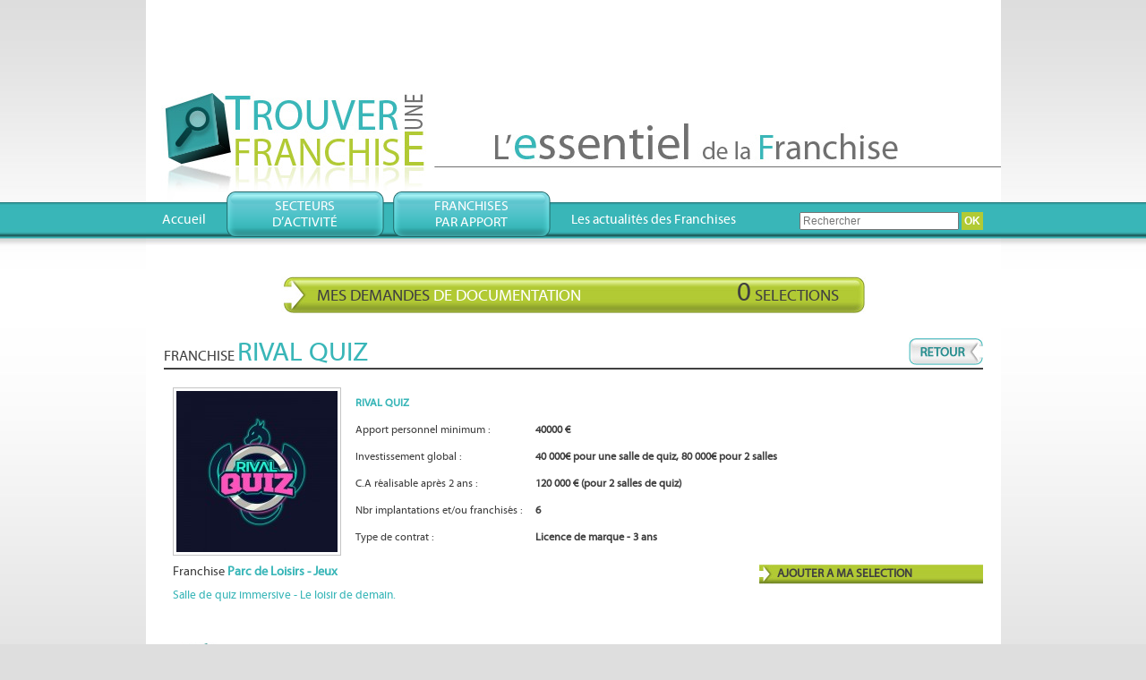

--- FILE ---
content_type: text/html
request_url: https://www.trouver-une-franchise.com/franchise-19906-rival-quiz.html
body_size: 7887
content:
<!doctype html>
<!--[if lt IE 7 ]> <html lang="fr" class="no-js ie6"> <![endif]-->
<!--[if IE 7 ]>    <html lang="fr" class="no-js ie7"> <![endif]-->
<!--[if IE 8 ]>    <html lang="fr" class="no-js ie8"> <![endif]-->
<!--[if IE 9 ]>    <html lang="fr" class="no-js ie9"> <![endif]-->
<!--[if (gt IE 9)|!(IE)]><!--> <html lang="fr" class="no-js"> <!--<![endif]-->
<head>
	<meta charset="utf-8">
	<meta http-equiv="X-UA-Compatible" content="IE=edge,chrome=1">
	<title>Franchise RIVAL QUIZ, franchiseur Parc de Loisirs - Jeux.</title>
    <meta name="title" content="Franchise RIVAL QUIZ, franchiseur Parc de Loisirs - Jeux." />
    <meta name="description" content="Affrontez-vous dans une salle de quiz dernière génération et devenez le boss du quiz !. RIVAL QUIZ est le tout dernier loisir &agrave; la mode ! Affrontez vos amis, votre famille ou vos" />
	<meta name="robots" content="noindex">	<meta name="language" content="fr_FR" />
	
    <link rel="shortcut icon" type="image/x-icon" href="favicon.ico" />
    
    <link rel= 'image_src' href='/images/zoom/reseaux/moy/19906.jpg' />    
   
		<link rel="stylesheet" title="style" href="/cssCombine/font-face.css,page_suivante.css,reset.css,style.css,gestBan.css,newsletter.css,style_calendrier.css,style_sous_produit_tarification.css,zoomslide.css,style_pictonav.css" type="text/css" />
		<script type="text/javascript" src="/jsCombine/0jquery.js,1zoomslide.js,jqModal.js,modernizr-1.6.min.js,script_commun.js,selection.js,vForm.js"></script>
<script type="text/javascript">
//<![CDATA[


function AjouterFavoris() { // On crée la fonction AjouterFavoris()

if ( navigator.appName != 'Microsoft Internet Explorer' ) { // Si le navigateur est Internet Explorer
window.sidebar.addPanel("TLF", "https://www.trouver-une-franchise.com/", ""); // Alors on utilise la fonction window.sidebar.addPanel("Nom utilisé pour enregistrer le site", "Adresse du site web", "")
}

else { // Sinon, si le navigateur n'est pas Internet Explorer
window.external.AddFavorite("https://www.trouver-une-franchise.com/", "TLF"); // Alors on utilise la fonction window.external.AddFavorite("Nom utilisé pour enregistrer le site", "Adresse du site web")
}

}
	// fonction à activé uniquement si on veut le bouton pré remplir.
	function preRemplir()
	{	$('#genAttr1').val('15,17,19,22');
		$('#genAttr2').val('noir,blanc,bleu');
	}
//]]>
</script>

        <script>
        (function(w,d,s,l,i){w[l]=w[l]||[];w[l].push({'gtm.start':
        new Date().getTime(),event:'gtm.js'});var f=d.getElementsByTagName(s)[0],
        j=d.createElement(s),dl=l!='dataLayer'?'&l='+l:'';j.async=true;j.src=
        'https://www.googletagmanager.com/gtm.js?id='+i+dl;f.parentNode.insertBefore(j,f);
        })(window,document,'script','dataLayer','GTM-TMBD4VQ');
    </script>

		<meta name="ipd:siteName" content="Trouver Une Franchise" />
	<meta name="ipd:cmp" content="didomi" />
		<meta name="ipd:pageType" content="Divers" />
	

	<script type="didomi/javascript" data-vendor-raw="didomi:google" data-purposes="cookies" async src="https://securepubads.g.doubleclick.net/tag/js/gpt.js"></script>	
	<script>
	  var googletag = googletag || {};
	  googletag.cmd = googletag.cmd || [];
	  
	  function configureGoogleAds(googletag) {
		googletag.cmd.push(function() {
			

		var size_mapping = googletag.sizeMapping().addSize([1024,600], [[970,90],[728,90]])
				.addSize([1023,599], [[728,90],[320,50],[320,100]])
				.addSize([800,480], [[320,50],[320,100]])
				.addSize([0,0], [[320,50],[320,100]])
				.build();
		googletag.defineSlot('/21799741328/trouverunefranchise/defaut', [[970,90],[728,90],[320,50],[320,100]], 'gam_banner_1').defineSizeMapping(size_mapping).addService(googletag.pubads()).setTargeting('pos_ban', '1');		    //gestion des pages de test dynamiques
		    function getUrlParameter(name) {
		      name = name.replace(/[\[]/, '\\[').replace(/[\]]/, '\\]');
		      var regex = new RegExp('[\\?&]' + name + '=([^&#]*)');
		      var results = regex.exec(location.search);
		      return results === null ? '' : decodeURIComponent(results[1].replace(/\+/g, ' '));
		    };

		    var adTest = getUrlParameter('adtest');
		    googletag.pubads().setTargeting('adtest', adTest);

           
		    //1.2.4 OPTIONS ET DECLENCHEMENT DU GPT
		    googletag.pubads().disableInitialLoad();
		    googletag.pubads().enableSingleRequest();
		    googletag.pubads().setCentering(true);
		    googletag.pubads().collapseEmptyDivs(true);
		    googletag.enableServices();
	  	});
	}
	</script>
			
<script type="text/javascript">
    window.gdprAppliesGlobally=true;(function(){function a(e){if(!window.frames[e]){if(document.body&&document.body.firstChild){var t=document.body;var n=document.createElement("iframe");n.style.display="none";n.name=e;n.title=e;t.insertBefore(n,t.firstChild)}else{setTimeout(function(){a(e)},5)}}}function e(n,r,o,c,s){function e(e,t,n,a){if(typeof n!=="function"){return}if(!window[r]){window[r]=[]}var i=false;if(s){i=s(e,t,n)}if(!i){window[r].push({command:e,parameter:t,callback:n,version:a})}}e.stub=true;function t(a){if(!window[n]||window[n].stub!==true){return}if(!a.data){return}var i=typeof a.data==="string";var e;try{e=i?JSON.parse(a.data):a.data}catch(t){return}if(e[o]){var r=e[o];window[n](r.command,r.parameter,function(e,t){var n={};n[c]={returnValue:e,success:t,callId:r.callId};a.source.postMessage(i?JSON.stringify(n):n,"*")},r.version)}}if(typeof window[n]!=="function"){window[n]=e;if(window.addEventListener){window.addEventListener("message",t,false)}else{window.attachEvent("onmessage",t)}}}e("__tcfapi","__tcfapiBuffer","__tcfapiCall","__tcfapiReturn");a("__tcfapiLocator");(function(e){var W=window,C='didomiConfig',D='app',N=document.head.childNodes,T,i;W[C]=W[C]||{};W[C][D]=W[C][D]||{};for(i=0;i<N.length;i++){T=N[i];if(T.nodeName==='META'&&T.name==='ipd:siteName')W[C][D]['name']=T.content;};W[C]['integrations'] = W[C]['integrations'] || {}; W[C]['integrations']['vendors'] = W[C]['integrations']['vendors'] || {}; W[C]['integrations']['vendors']['google'] = W[C]['integrations']['vendors']['google'] || {}; W[C]['integrations']['vendors']['google']['refresh'] = false;var t=document.createElement("script");t.id="spcloader";t.type="text/javascript";t.async=true;t.src="https://sdk.privacy-center.org/"+e+"/loader.js?target="+document.location.hostname;t.charset="utf-8";var n=document.getElementsByTagName("script")[0];n.parentNode.insertBefore(t,n)})("92502d09-0e0f-4b5a-8590-cad06e72159e")})();
</script></head>
<body  style="margin:0;padding:0;">
<!-- GTM -->
<noscript>
    <iframe src="https://www.googletagmanager.com/ns.html?id=GTM-TMBD4VQ" height="0" width="0" style="display:none;visibility:hidden"></iframe>
</noscript>

<div class='jqmWindow' id='popup_selection'></div>

<div id="centreSite">
    
<body>
	<header class="body">
		<!-- Bannière GAM -->
		<div id="gam_banner_1" class="gam_pub"></div>
		<a href="javascript:void(home());" class="logo"><img src="images/skins/commun/logo.jpg" alt="Trouver une franchise" /></a>
		<nav>
		  <ul>
			<li><a href="javascript:void(home());"  >Accueil</a></li>
			<li class="ongletMenuH"><a href="secteur-activite.php" >Secteurs<br>d’activité</a></li>
			<li class="ongletMenuH"><a href="par-apport.php" >Franchises<br>par apport</a></li>
			<li><a href="actualites.php" >Les actualités des Franchises</a></li>
		  </ul>
		</nav>
		<form action="resultat_recherche.php" class="search" method="POST">
		  <input type="text" name="rechercheFrancTxt" id="" value="" placeholder="Rechercher" class="search-txt"/>
		  <input type="submit" value="OK" class="search-btn"/>
		  <input type="hidden" name="page" value="recherche" />
		</form>
	</header>
	<div id="centreSite" class="body">
	
    <div id="contenuCentre">
        <div class="menu-btn">
  <table>
    <tr>
      <td colspan="2"><a href="javascript:void(0)" onClick='afficheModal(0,0)' class="docs_att">Mes demandes <i>de documentation</i> <span><span style="font-size:30px;" id='selection' >0</span> selections</span></a></td>
    </tr>
  </table>
</div>		  <div class="bloc-page" >
			<h1><a href="javascript:history.back()"><img src="images/skins/commun/btn-retour.jpg" alt="Retour" /></a>Franchise <span>RIVAL QUIZ</span></h1>
			<table class="ficheactu">
			  <tr>
				<td style="width:180px;"><div style='border:1px solid #c4c4c4; height:180px; width:180px; background-position:center; background-image:url("images/zoom/reseaux/grd/19906.jpg"); background-repeat:no-repeat; float:left; -moz-border-radius:5px; padding:3px;'></div></td>
				<td class="fichefranchise-desc">
				  <table>
					  <tbody>
						  <tr>
							  <td colspan="2"><font style="font-weight:bold;" class="bleu">RIVAL QUIZ</font></td>
						  </tr>
						  <tr>
							  <td>Apport personnel minimum : </td>
							  <td>40000 €</td>
						  </tr>
						  <tr>
							  <td>Investissement global : </td>
							  <td>40 000€ pour une salle de quiz, 80 000€ pour 2 salles</td>
						  </tr>
						  <tr>
							  <td>C.A réalisable après 2 ans : </td>
							  <td>120 000 € (pour 2 salles de quiz)</td>
						  </tr>
						  <tr>
							  <td>Nbr implantations et/ou franchisés : </td>
							  <td>6</td>
						  </tr>
						  <tr>
							  <td>Type de contrat : </td>
							  <td>Licence de marque - 3 ans</td>
						  </tr>
					  </tbody>
				  </table>
				</td>
			  </tr>
			  <tr>
				<td colspan="2" class="infoFranchise">
				  <div style="float:left; width:640px;">
					<div class="secteurLink"><a href="R94-R107-franchise-parc-de-loisirs-jeux.html">Franchise <font class="bleu" style="font-weight:bold;">Parc de Loisirs - Jeux</font></a></div><h2>Salle de quiz immersive - Le loisir de demain.</h2><br />
				  </div>
				 <a href="javascript:void(0)" onclick="addSelection('19906');return false;" class="liens-ficheactua">AJOUTER A MA SELECTION</a>
				</td>
			  </tr>
			</table>
			<div class="fichefranchise-det" >
			  <span class="titreAsH2"><img src="images/skins/commun/puce.jpg" alt="Puce" /> Présentation du <span>concept</span></span><br /><br />
              <div style='font-family:arial;' >
			  <p style="text-align: justify;">RIVAL QUIZ est le tout dernier loisir &agrave; la mode ! Affrontez vos amis, votre famille ou vos coll&egrave;gues dans une de nos salles de quiz immersive, derni&egrave;re g&eacute;n&eacute;ration. Personnaliser votre quiz en choisissant vos th&egrave;mes, utilisez avec malice vos jokers et triomphez de vos adversaires !</p>
<p style="text-align: justify;">Avec Rival Quiz, vous avez l&rsquo;occasion unique de proposer une activit&eacute; en plein boom &agrave; votre client&egrave;le. Que vous soyez un entrepreneur cherchant &agrave; vous lancer dans le monde du loisir, ou une personne aguerrie au monde du loisir d&eacute;sireuse d&rsquo;&eacute;largir son offre de loisirs, Rival Quiz est ce qu&rsquo;il vous faut.</p>
<p style="text-align: justify;"><strong>Notre jeu propose de multiples avantages :</strong></p>
<p style="text-align: justify;">Peu de m&egrave;tres carr&eacute;s n&eacute;cessaires : avec moins de 25m&sup2;, vous serez capables d&rsquo;accueillir de 4 &agrave; 12 joueurs simultan&eacute;ment. La rentabilit&eacute; au m&egrave;tre carr&eacute; est incroyable !</p>
<p style="text-align: justify;">Le jeu est totalement automatis&eacute; : 3 clics et la partie est lanc&eacute;e ! Pas de contrainte d&rsquo;animateur d&eacute;di&eacute; ; lancez votre partie et utilisez votre temps pour d&eacute;velopper votre activit&eacute;.</p>
<p style="text-align: justify;">Le jeu est rejouable : gr&acirc;ce &agrave; ses param&egrave;tres de personnalisation et &agrave; ses milliers de questions, vous pourrez voir vos joueurs revenir des dizaines de fois !</p>
<p style="text-align: justify;">La d&eacute;coration est immersive : plus qu&rsquo;un jeu, Rival Quiz est une exp&eacute;rience unique dont la d&eacute;coration ne laissera pas vos clients indiff&eacute;rents.</p>
<p style="text-align: justify;">Gr&acirc;ce &agrave; ces avantages, Rival Quiz est totalement amortissable en moins de 6 mois !</p>
<p style="text-align: justify;"><strong>Rival Quiz est une franchise en plein d&eacute;veloppement cherchant &agrave; se d&eacute;velopper partout en France. En choisissant Rival Quiz vous choisissez :</strong></p>
<p style="text-align: justify;">Un projet cl&eacute; en main avec des ann&eacute;es d&rsquo;exp&eacute;riences, nous vous accompagnerons du d&eacute;but (de la prise de contact) jusqu&rsquo;&agrave; la fin de votre projet (l&rsquo;ouverture au public), vous permettant d&rsquo;ouvrir en toute s&eacute;r&eacute;nit&eacute;. Pas de panique, on s&rsquo;occupe de tout !</p>
<p style="text-align: justify;">La garantie d&rsquo;une relation humaine forte. La proximit&eacute; avec nos franchis&eacute;s est un de nos engagements forts. Nous connaissons parfaitement le loisir, nous vous aiderons &agrave; performer !</p>
<p style="text-align: justify;">Une &eacute;volution continue du jeu. Notre &eacute;quipe continue constamment d&rsquo;am&eacute;liorer le jeu : plus de questions, plus de th&egrave;mes, plus de fun !</p>
<p style="text-align: justify;">Un d&eacute;cor WAOUUU, qui va faire parler de lui !</p>
<p style="text-align: justify;"><strong>Des avantages financiers pour vous :</strong></p>
<p style="text-align: justify;">Avec Rival Quiz et son jeu totalement automatis&eacute;, vous aurez l&rsquo;opportunit&eacute; d&rsquo;avoir un retour sur investissement en moins de 6 mois !</p>
<p style="text-align: justify;">Rival Quiz &eacute;tant rejouable &agrave; l&rsquo;infini, vous aurez la chance de voir revenir plusieurs fois vos clients, garantissant un CA minimum.</p>
<p style="text-align: justify;">Que vous soyez un nouvel entrepreneur ou un chef d&rsquo;entreprise travaillant dans le loisir, avec moins de 25m&sup2;, vous avez l&rsquo;occasion de lancer une nouvelle activit&eacute; g&eacute;n&eacute;rant aux alentours de 100 000&euro; annuels de CA.</p>			  </div>
              <span class="titreAsH3">Conditions d’accès au réseau</span><br /><br />
			  <table class="liste-franchise-det-tab">
				<tbody>
					<tr>
						<td>Droit d’entrée : </td>
						<td>0 &euro;</td>
					</tr>
					<tr>
						<td>Apport personnel : </td>
						<td>40 000 &euro;</td>
					</tr>
					<tr>
						<td>Redevance fonctionnement : </td>
						<td>0€</td>
					</tr>
					<tr>
						<td>Redevance publicitaire : </td>
						<td>0€</td>
					</tr>
					<tr>
						<td>Royalties : </td>
						<td>1,5€ HT par joueur (minimum 300€)</td>
					</tr>
					<tr>
						<td>Investissement global : </td>
						<td>40 000€ pour une salle de quiz, 80 000€ pour 2 salles</span></td></td>
					</tr>
					<tr>
						<td>CA réalisable après 2 ans : </td>
						<td>120 000 € (pour 2 salles de quiz)</td>
					</tr>
					<tr>
						<td>Surface moyenne : </td>
						<td>entre 40m² et 100m²</td>
					</tr>
					<tr>
						<td>Type de contrat : </td>
						<td>Licence de marque - 3 ans</td>
					</tr>
					<tr>
						<td>Aide au financement : </td>
						<td>non</td>
					</tr>
					<tr>
						<td>Formations et assistance : </td>
						<td><p style="text-align: justify;">Rival Quiz a la volont&eacute; d&rsquo;aider aux mieux ses franchis&eacute;s. Pour cela, nous avons pens&eacute; &agrave; tout un parcours pour vous accompagner du d&eacute;but, jusqu&rsquo;&agrave; la fin.</p>
<p style="text-align: justify;">Au d&eacute;but du projet, nous &eacute;changerons avec vous sur votre implantation et vous donneront toutes les astuces n&eacute;cessaires pour bien choisir le local et son emplacement.</p>
<p style="text-align: justify;">Si vous avez d&eacute;j&agrave; un local, nous vous accompagneront lors de chaque &eacute;tape des travaux.</p>
<p style="text-align: justify;">Nous ferons ensuite des points r&eacute;guliers tout au long du projet jusqu&rsquo;&agrave; l&rsquo;ouverture o&ugrave; nous prendrons le temps de vous former sur le logiciel.</p>
<p style="text-align: justify;">Une fois form&eacute;, nous resterons tr&egrave;s r&eacute;guli&egrave;rement en contact par t&eacute;l&eacute;phone, mail ou en visio pour vous aider dans votre d&eacute;veloppement.</p>
<p style="text-align: justify;">Nous vous mettrons &agrave; disposition tous nos supports marketing et nous vous conseillerons au mieux pour bien lancer et p&eacute;renniser votre activit&eacute;.</p>						</td>
					</tr>
				</tbody>
			  </table>
			  				
				                    <br /><span class="titreAsH3">Profil du candidat</span><br /><br />
					<h2>Affrontez-vous dans une salle de quiz derni&egrave;re g&eacute;n&eacute;ration et devenez le boss du quiz !</h2>
                    <table width="100%">
                       <tr>
                         <td align="left" colspan="2"><p style="text-align: justify;">Pour les nouveaux entrepreneurs : nous recherchons des personnes passionn&eacute;es par le jeu, par l&rsquo;entreprenariat. Une bonne maitrise et connaissance des r&eacute;seaux sociaux est &eacute;galement indispensable pour pouvoir performer. Nous recherchons &eacute;galement des candidats avec une fibre commerciale d&eacute;velopp&eacute;e pour aller chercher les entreprises.</p>
<p style="text-align: justify;">Pour les personnes g&eacute;rant des centres de loisirs existants, nous cherchons des candidats chevronn&eacute;s ayant une connaissance approfondie de leur client&egrave;le et leur potentiel.</p></td>
                       </tr>
                    </table>
                
		  
          
          		  
			</div>
         
          
    </div>
    <hr class="magicHeight">
    <div style="clear:both;" ></div>
</div>
<div style="clear:both;"></div>

<footer>
	<div class="body">
		<div class="partieDroite">
			<p>
				Création et réalisation : <a href="https://www.webcd.fr/" target='blank'><u>Agence Webcd ®</u></a>
			</p>
			
			<div id="groupeInfoproDigital">
				<span>Une marque du groupe</span>
				<a href="https://www.infopro-digital.com/" target="_blank">
					<img src="/images/zoom/infopro_digital.jpg" alt="Infopro Digital" width="100" height="29">
				</a>
			</div>
		
		</div>
		
		<ul>
		  <li>- <a href="/">Accueil, trouver sa franchise</a></li>
		  <li>- <a href="secteur-activite.php">Secteurs d’activité</a></li>
		  <li>- <a href="par-apport.php">Franchises par apport</a></li>
		  <li>- <a href="actualites.php">Les actualités des Franchises</a></li>
		</ul>
		<ul>
		  <li>- <a href="contact.php">Contact</a></li>
		  <li>- <a href="mentions_legales.php">Mentions légales</a></li>
		  <li>- <a href="https://www.infopro-digital.com/rgpd-gdpr/fr/" target="_blank" rel="nofollow"">RGPD / GDPR</a></li>
		  <li>- <a href="javascript:Didomi.preferences.show()">Paramétrage Cookie</a></li>
		</ul>
	</div>  
</footer>


<script type="text/javascript">

/* global ipd: false */
/* exported updateDXSegment */

var googletag = googletag || {};
googletag.cmd = googletag.cmd || [];

var xtpage = xtpage || '';
var xt_tags = xt_tags || '';

var advertisementParams = advertisementParams || {};

var callGoogleAdASAPIntervalId;

var eu = "";

/** Main **/
var parseUserDatas = function (event) {
    callDMPInit();
};

$(document).bind('gotUserDatas', parseUserDatas);

/** Ads **/

var callGoogleAdASAP = function() {
    clearInterval(callGoogleAdASAPIntervalId);
    callGoogleAd();
};

var callGoogleAd = function () {
    configureGoogleAds(googletag);

    googletag.cmd.push(function () {
        if (undefined !== advertisementParams['segments'] && 0 < advertisementParams['segments'].length) {
            googletag.pubads().setTargeting('segments', advertisementParams['segments']);
        }

        if (undefined !== advertisementParams['partyId']) {
            googletag.pubads().setTargeting('partyId', advertisementParams['partyId']);
        }

        //function permettant de g�n�rer les appels pour toutes les divs comportant la class "pub"
        googletag.cmd.push(function() {
            googletag.pubads().refresh();
        });
        
        googletag.cmd.push(detectAdLoad);

    });
};

/** DMP **/
window.getCookie = function (name) {
    var match = document.cookie.match(new RegExp(name + '=([^;]+)'));

    if (match) {
        return match[1];
    }
};

$(document.body).bind('ipdready', function () {
    if (window['ipd'] && (eu != '' || window['xtpage'] != '' || window['xt_tags'] != '')) {
        ipd.send('pageParams', {'ue': eu, 'xtpage': window['xtpage'] || '', 'tags': window['xt_tags'] || ''});
    }

    callDMPSegments();
});

// Fonction appel�e �  la base
var callDMPInit = function () {
    var script0 = document.getElementsByTagName("script")[0];

    var script1 = document.createElement('script');
    script1.src = "https://ts.infoprodata.com/kjwusq9l/lxj39rv1.js";
    script1.type = 'text/javascript';
    
    script0.parentNode.insertBefore(script1, script0);
};

var dmpCalled = false;

// Fonction appel�e lorsque le script tracker est charg�e
var callDMPSegments = function () {
    if (dmpCalled) {
        return;
    }

    dmpCalled = true;

    var script = document.createElement('script');
    script.src = 'https://ts.infoprodata.com/getSegment_solr.js';
    script.type = 'text/javascript';
    script.async = true;

    var scriptSolr = document.getElementsByTagName('script')[0]
    scriptSolr.parentNode.insertBefore(script, scriptSolr);
};

// Fonction appel�e dans le script getSegment_solr.js
var updateDXSegment = function (segmentList) {
    segmentList = 'undefined' !== typeof(segmentList) && null !== segmentList && '' !== segmentList ? segmentList.split('|') : [];

    advertisementParams['segments'] = segmentList;
    advertisementParams['partyId'] = getCookie('_dvp');

    callGoogleAdASAPIntervalId = setInterval(callGoogleAdASAP, 100);
};

// Fonction apr�s l'affichage de la pub
var detectAdLoad =  function () {

}

$(function ($) {
    $(document).trigger('gotUserDatas');
});

</script>

<script type="text/javascript">
    dataLayer.push({event: 'trackingReady' });
</script>
</body>
</html>



--- FILE ---
content_type: text/css; charset=UTF-8
request_url: https://www.trouver-une-franchise.com/cssCombine/font-face.css,page_suivante.css,reset.css,style.css,gestBan.css,newsletter.css,style_calendrier.css,style_sous_produit_tarification.css,zoomslide.css,style_pictonav.css
body_size: 7155
content:
@font-face{font-family:'MyriadProRegular';src:url('/font/myriadpro-regular-webfont.eot');src:url('/font/myriadpro-regular-webfont.eot?#iefix') format('embedded-opentype'), url('/font/myriadpro-regular-webfont.woff') format('woff'), url('/font/myriadpro-regular-webfont.ttf') format('truetype'), url('/font/myriadpro-regular-webfont.svg#') format('svg');font-weight:normal;font-style:normal;}@font-face{font-family:'MyriadWebProRegular';src:url('/font/myriadwebpro-webfont.eot');src:url('/font/myriadwebpro-webfont.eot?#iefix') format('embedded-opentype'), url('/font/myriadwebpro-webfont.woff') format('woff'), url('/font/myriadwebpro-webfont.ttf') format('truetype'), url('/font/myriadwebpro-webfont.svg#MyriadWebProRegular') format('svg');font-weight:normal;font-style:normal;}a.pageSuivante{width:31px;height:31px;color:#433C36;text-align:center;display:block;float:left;margin-left:2px;margin-right:2px;line-height:31px;}a:hover.pageSuivante,a.pageSuivanteA{background-color:#C8DC45;color:#FFFFFF;font-weight:bold;width:31px;height:31px;display:block;float:left;margin-left:2px; margin-right:2px;text-align:center;line-height:31px;}.pageSuiv{ font-size:12px; color:#666666;}html,body,div,span,object,iframe,h1,h2,h3,h4,h5,h6,p,blockquote,pre,abbr,address,cite,code,del,dfn,em,img,ins,kbd,q,samp,small,strong,sub,sup,var,b,i,dl,dt,dd,ol,ul,li,fieldset,form,label,legend,table,caption,tbody,tfoot,thead,tr,th,td,article,aside,canvas,details,figcaption,figure, footer,header,hgroup,menu,nav,section,summary,time,mark,audio,video{  margin:0;  padding:0;  border:0;  outline:0;  font-size:100%;  vertical-align:baseline;  background:transparent;}  article,aside,details,figcaption,figure,footer,header,hgroup,menu,nav,section{ display:block;}nav ul{ list-style:none; }blockquote,q{ quotes:none; }blockquote:before,blockquote:after,q:before,q:after{ content:''; content:none; }a{ margin:0; padding:0; font-size:100%; vertical-align:baseline; background:transparent; }ins{ background-color:#ff9; color:#000; text-decoration:none; }mark{ background-color:#ff9; color:#000; font-style:italic; font-weight:bold; }del{ text-decoration:line-through; }abbr[title],dfn[title]{ border-bottom:1px dotted; cursor:help; }table{ border-collapse:separate; border-spacing:6px; }hr{ display:block; height:1px; border:0; border-top:1px solid #ccc; margin:1em 0; padding:0; }input,select{ vertical-align:middle; }body{ font:13px/1.231 sans-serif; *font-size:small; } select,input,textarea,button{ font:99% sans-serif; }pre,code,kbd,samp{ font-family:monospace,sans-serif; }body,select,input,textarea{color:#444; }h1,h2,h3,h4,h5,h6{ font-weight:bold; }html{ overflow-y:scroll; }a:hover,a:active{ outline:none; }ul,ol{ margin-left:1.8em; }ol{ list-style-type:decimal; }nav ul,nav li{ margin:0; } small{ font-size:85%; }strong,th{ font-weight:bold; }td,td img{ vertical-align:top; } sub{ vertical-align:sub; font-size:smaller; }sup{ vertical-align:super; font-size:smaller; }pre{  padding:15px;  white-space:pre;  white-space:pre-wrap;  white-space:pre-line;  word-wrap:break-word; }textarea{ overflow:auto; } .ie6 legend,.ie7 legend{ margin-left:-7px; } input[type="radio"]{ vertical-align:text-bottom; }input[type="checkbox"]{ vertical-align:bottom; }.ie7 input[type="checkbox"]{ vertical-align:baseline; }.ie6 input{ vertical-align:text-bottom; }label,input[type=button],input[type=submit],button{ cursor:pointer; }button,input,select,textarea{ margin:0; }input:valid,textarea:valid  {  }input:invalid,textarea:invalid{ border-radius:1px;  -moz-box-shadow:0px 0px 5px red; -webkit-box-shadow:0px 0px 5px red;  box-shadow:0px 0px 5px red; }.no-boxshadow input:invalid,.no-boxshadow textarea:invalid{ background-color:#f0dddd; }button{  width:auto; overflow:visible; }.ie7 img{ -ms-interpolation-mode:bicubic; }.ir{ display:block; text-indent:-999em; overflow:hidden; background-repeat:no-repeat; text-align:left; direction:ltr; }.hidden{ display:none; visibility:hidden; } .visuallyhidden{ position:absolute !important; clip:rect(1px 1px 1px 1px);  clip:rect(1px,1px,1px,1px); }.invisible{ visibility:hidden; }.clearfix:before,.clearfix:after{  content:"\0020"; display:block; height:0; visibility:hidden; } .clearfix:after{ clear:both; }.clearfix{ zoom:1; } @media all and (orientation:portrait){}@media all and (orientation:landscape){}@media screen and (max-device-width:480px){  }@media print{  *{ background:transparent !important; color:#444 !important; text-shadow:none !important; }  a,a:visited{ color:#444 !important; text-decoration:underline; }  a:after{ content:" (" attr(href) ")"; }abbr:after{ content:" (" attr(title) ")"; }  .ir a:after{ content:""; }pre,blockquote{ border:1px solid #999; page-break-inside:avoid; }  thead{ display:table-header-group; }tr,img{ page-break-inside:avoid; }  @page{ margin:0.5cm; }  p,h2,h3{ orphans:3; widows:3; }  h2,h3{ page-break-after:avoid; }}body{font-size:12px;color:#000000;font-family:MyriadWebProRegular,Verdana,Arial,sans-serif;background:#dedede url('../../../images/skins/commun/bg-doc.jpg') 0 0 repeat-x;}.body{clear:both;margin:0 auto;width:955px;background-color:#FFF;}table{border-collapse:separate;border:0 solid #fff;}h1,h2,h3{font-size:16px;color:#404040;text-transform:uppercase;font-weight:normal;}h1 span,h2 span,h3 span{color:#39b6b8;font-size:30px;line-height:34px;}header{height:274px;position:relative;background:#fff url('../../../images/skins/commun/accroche.jpg') 320px 102px no-repeat;}header form{position:absolute;right:20px;bottom:17px;color:#707070;}.banniere-google{position:absolute;top:3px;left:476px;margin-left:-364px;}.search-btn{background-color:#b1ca34;color:#fff;padding:3px;font-weight:bold;border:0 solid #000;}.search-txt{width:170px;}.logo{position:absolute;bottom:46px;left:17px;}#centreSite{clear:both;position:relative;}nav{position:absolute;width:100%;bottom:0;background:#dedede url('../../../images/skins/commun/bg-nav.jpg') 0 0 repeat-x;}nav ul{margin:0;padding:0;list-style:none;}nav ul li{float:left;line-height:25px;}nav ul li a{padding:0px 18px;color:#fff;display:block;height:48px;line-height:40px;font-size:15px;text-decoration:none;display:inline-block;  }nav ul li a:hover,nav ul li a.active{background:url('../../../images/skins/commun/bg-nav-a.jpg') 0 0 repeat-x;color:#404040;}nav ul li.ongletMenuH{text-transform:uppercase;}nav ul li.ongletMenuH a{background-image:url(../../../images/skins/commun/onglet-menu-haut.png);background-repeat:no-repeat;width:176px;height:43px;line-height:18px;text-align:center;padding:8px 0 0 0;display:block;margin:-12px 5px 0 5px;}nav ul li.ongletMenuH a:hover{background-color:none;background-image:url(../../../images/skins/commun/onglet-menu-haut-a.png);}#contenuCentre{padding:20px;}footer{clear:both;height:80px;background-color:#0099CC;}hr.magicHeight{clear:both;visibility:hidden;margin:0;padding:0;border:none;height:0;}.menu-btn{padding-top:10px;}.menu-btn table{border-spacing:37px 5px;border-collapse:separate;margin:auto;}.menu-btn table tr td{background:transparent url('../../../images/skins/commun/btn-ht-d.jpg') right top no-repeat;}.menu-btn table tr td a,.menu-btn table tr td div{background:transparent url('../../../images/skins/commun/btn-ht-g.jpg') left top no-repeat;height:42px;color:#404040;text-decoration:none;padding:11px 30px 10px 40px;display:inline;font-size:18px;font-weight:bold;}.menu-btn table tr td a.docs_att{text-transform:uppercase;font-weight:normal;}.menu-btn table tr td a i{color:#fff;font-style:normal;line-height:42px;}.menu-btn table tr td a span{margin-left:85px;}.menu-btn table tr td a:hover{text-decoration:underline;}.bloc-type{border-radius:3px;border:2px solid #dedede;background:transparent url('../../../images/skins/commun/bg-bloc-tab.jpg') left top repeat-x;padding:10px 15px;margin-top:20px;}.zoneG{width:563px;float:left;}.zoneD{width:300px;float:left;margin-left:50px;}ul.listeFleche{color:#707070;padding:0;margin:0;}ul.listeFleche li{list-style:none;background-image:url(../../../images/skins/commun/fleche-verte-liste.jpg);background-position:top left;background-repeat:no-repeat;padding:0;margin:8px 0 0 0;}ul.listeFleche li a{text-decoration:none;color:#707070;}ul.listeFleche li a:hover{text-decoration:underline;}ul.listeActus{margin-left:50px;}ul.listeFleche.listeActus li a{padding-left:18px;color:#39B6B8;font-weight:bold;display:block;line-height:18px;}ul.listeFleche.listeActus li a span{color:#b1ca34;}.nomFranchise{padding-left:15px;font-size:14px;color:#404040;}.recrute-plus{border-collapse:separate;border-spacing:5px 1px;}.recrute-plus tr a{color:#404040;text-decoration:none;}.recrute-plus tr:nth-child(2n+1) a{color:#707070;}.recrute-plus tr a:hover{text-decoration:underline;}footer{clear:both;background:transparent url('../../../images/skins/commun/bg-foot.jpg') left top repeat-x;height:108px;}.magicHeight{clear:both;height:0;line-height:0;font-size:0;}#liste-actus{float:right;color:#404040;}#liste-actus ul{list-style:none;margin:0;}#liste-actus ul li{background:transparent url('../../../images/skins/commun/separation-art-petit.jpg') center bottom no-repeat;padding:5px 0 18px;font-size:11px;}#liste-actus ul li:last-child{padding-bottom:15px;background-image:none;}#liste-actus ul li a img{float:left;}#liste-actus ul li strong{color:#39b6b8;}#liste-actus ul li strong a{color:#39b6b8;}#liste-actus ul li a{color:#b1ca34;font-weight:bold;text-decoration:none;}#liste-actus ul li span.etc{color:#b1ca34;font-weight:bold;text-decoration:none;}.metiers-recrutent{border-collapse:separate;border-spacing:10px;width:100%;}.metiers-recrutent tr td{background:transparent url('../../../images/skins/commun/bg-btn.jpg') top left no-repeat;}.metiers-recrutent tr td a,a.btn-vert,a.btn-bleu{background:transparent url('../../../images/skins/commun/bg-btn.jpg') top left no-repeat;height:22px;line-height:22px;color:#404040;text-decoration:none;display:block;padding-left:20px;font-size:13px;}a.btn-bleu{background-image:url('../../../images/skins/commun/bg-btn-bleu.jpg');}.metiers-recrutent tr td a:hover,a:hover.btn-vert,a:hover.btn-bleu{text-decoration:underline;}.metiers-recrutent tr td span{float:right;color:#fff;font-size:14px;margin-right:5px;}a.btn-vert{font-weight:bold;width:75px;margin:auto;}#lien-social{clear:both;height:60px;margin-top:20px;}#lien-social .bloc-social{float:left;margin-right:30px;}footer{color:#fff;font-size:13px;padding-top:15px;}footer div.partieDroite{float:right;text-align:right;margin-right:25px;}footer div.body{background-color:#39B6B8;}footer p{background-color:#39B6B8;}footer a{color:#fff;text-decoration:none;}footer a:hover{text-decoration:underline;}footer ul{float:left;margin-right:25px;list-style:none;line-height:17px;}footer #groupeInfoproDigital{position :relative;width :250px;height :25px;line-height:19px;margin :23px 0 0;}footer #groupeInfoproDigital span{position :absolute;top :0;right :105px;width :145px;text-align :right;color :#FFF;}footer #groupeInfoproDigital a{margin :0;position :absolute;top :-4px;right :0;}.bloc-page{color:#404040;}.bloc-page h1,.bloc-page h3{border-bottom:2px solid;margin-top:20px;margin-bottom:10px;}ul.page-actu{list-style:none;margin:0;}ul.page-actu li{background:transparent url('../../../images/skins/commun/separation-art-big.jpg') center bottom no-repeat;padding:10px 0 25px;min-height:60px;height:auto !important;height:60px;}ul.page-actu li:last-child{padding-bottom:15px;background-image:none;}ul.page-actu li div{margin-left:68px;}ul.page-actu li a img{float:left;}ul.page-actu li strong{color:#39b6b8;}ul.page-actu li a{color:#39B6B8;font-weight:bold;text-decoration:none;}ul.page-actu li a.crochet,ul.listeInfos li a.crochet{color:#B1CA34;font-weight:bold;text-decoration:none;}ul.page-actu li span.etc{color:#B1CA34;font-weight:bold;text-decoration:none;}.bloc-page h1 img{float:right;}table.ficheactu{border-collapse:separate;border-spacing:10px;width:925px;}table.ficheactu h2{text-transform:none;font-size:13px;color:#39B6B8;}table.ficheactu .linkColor a{color:#39B6B8;}table.ficheactu .ficheactu-desc{padding:0 10px;}table.ficheactu .liens-ficheactu{}table.ficheactu .liens-ficheactu a{color:#404040;text-decoration:none;width:230px;margin-top:10px;font-weight:bold;float:right;}.liens-ficheactua{color:#404040;text-decoration:none;width:230px;margin-top:10px;font-weight:bold;float:right;margin:auto;background:url("../../../images/skins/commun/bg-btn.jpg") no-repeat scroll left top transparent;display:block;font-size:13px;height:22px;line-height:22px;padding-left:20px;text-decoration:none;}table.ficheactu .liens-ficheactu a:hover{text-decoration:underline;}h3 span{font-size:16px;}h3 strong{font-size:25px;font-weight:normal;}.fichefranchise{width:935px;}.fichefranchise-desc table td{padding:5px 0;font-weight:bold;}.fichefranchise-desc table td:first-child{width:195px;font-weight:normal;}.fichefranchise-det{padding:20px;}.fichefranchise-det h3{text-transform:none;color:#39B6B8;font-size:14px;border-bottom:0;font-weight:bold;width:auto;}.liste-franchise-det{margin-top:8px;margin-left:30px;}.liste-franchise-det-tab{border-collapse:separate;border-spacing:10px;}.liste-franchise-det-tab td:first-child{font-weight:bold;}.liens-ficheactu-fin a{clear:both;float:right;margin-top:10px;width:230px;}#res-recherche{}#res-recherche ul li{ background-image:url("../../../images/skins/commun/separation-art.jpg");}#res-recherche ul li div{margin-left:110px;}.desc-recherche h2{color:#39B6B8;}.desc-recherche h2 b{color:#404040;text-transform:none;}#res-recherche ul li div.lien-recherche{margin-left:0;margin-top:10px;width:475px;height:30px;}ul.page-actu li .lien-recherche a{color:#404040;text-transform:uppercase;float:left;}ul.page-actu li .lien-recherche a:hover{text-decoration:underline;}ul.page-actu li .lien-recherche a.btn-bleu,ul.page-actu li .lien-recherche a.btn-vert{width:200px;}ul.page-actu li .lien-recherche a.btn-vert{float:right;}.vert{color:#b1ca34;font-size:11px;}ul.listeBtnVert{margin:0;padding:0;width:300px;list-style:none;}ul.listeBtnVert li a{background-image:url(../../../images/skins/commun/bg-btn.jpg);background-repeat:no-repeat;color:#404040;text-decoration:none;line-height:22px;padding-left:18px;display:block;position:relative;margin:5px;}ul.listeBtnVert li{position:relative;}ul.listeBtnVert li a:hover,ul.listeBtnVert li a.actif{background-image:url(../../../images/skins/commun/bg-btn-a.jpg);}ul.listeBtnVert li span{margin:0 5px 0 0;color:#FFF;position:absolute;top:3px;right:5px;}.sousRubrique{display:none;}ul.listeBtnVert li ul.sousRubrique{list-style:none;margin:0;padding:0 0 0 20px;font-size:11px;}ul.listeBtnVert li ul.sousRubrique a{background-image:none;margin:0;padding:0;line-height:16px;display:inline;}ul.listeBtnVert li ul.sousRubrique a:hover{text-decoration:underline;}a.lienVert{color:#b1ca34;}.titre18{font-size:18px;}.bleu{color:#39B6B8}.listeResultat{background-image:url(../../../images/skins/commun/separation-art-big.jpg);background-repeat:no-repeat;background-position:bottom;padding-bottom:15px;}#mesDemandesDeDoc{background-image:url(../../../images/skins/commun/bgr-bleu-titre.jpg);background-repeat:repeat-x;background-position:top;width:500px;margin:5px auto;padding:5px;border:solid 2px #39b6b8;}#blocModalSelection{padding:5px;max-height:400px;overflow:auto;}.btnSupprimer{float:right;background-image:url(../../../images/skins/commun/img-croix-supprimer.jpg);background-repeat:no-repeat;width:23px;height:22px;display:block;margin:15px 0 0 0;margin-right:5px;cursor:pointer;}ul.listeMesDemandes{list-style:none;margin:0;padding:0;}ul.listeMesDemandes li{display:block;margin:5px 0 10px 0;}ul.listeMesDemandes li a{color:#404040;text-decoration:none;}ul.listeMesDemandes li a img{float:left;border:none;margin-right:10px;}.descMesDemandes{float:left;width:390px;margin-right:5px;color:#404040;}.descMesDemandes h2{margin:0;}}.espaceLogo{background-image:url(../../../images/skins/commun/img-sprite-cadres.png);background-position:0px 0px;background-repeat:no-repeat;width:76px;height:76px;margin-bottom:5px;padding:3px;margin-right:5px;}.reseauScroll{margin:0 10px 13px 0;float:left;}.jqmWindow{display:none;position:fixed;top:17%;left:50%;margin-left:-300px;width:600px;background-color:#FFF;color:#333;border:1px solid black;padding:12px;}.jqmOverlay{ background-color:#000; }* iframe.jqm{position:absolute;top:0;left:0;z-index:-1;width:expression(this.parentNode.offsetWidth+'px');height:expression(this.parentNode.offsetHeight+'px');}* html .jqmWindow{ position:absolute; top:expression((document.documentElement.scrollTop || document.body.scrollTop) + Math.round(17 * (document.documentElement.offsetHeight || document.body.clientHeight) / 100) + 'px');}a:visited.lien_visite{ color:#39B6B8 }.slogan{ color:#39B6B8; font-weight:bold; }.divLink{cursor:pointer;cursor:hand;}.titre18reseau a{color:#404040;font-size:18px;font-weight:normal;text-transform:uppercase;text-decoration:none;}.lienExterneContent{text-decoration:none;color:#404040;}.gris{color:#404040;}label{font-weight:bold;display:block;float:left;width:122px;}.infoFranchise a{color:#404040;text-decoration:none;}.secteurLink{font-size:14px;margin-bottom:10px;}.titreAsH2{color:#404040;font-size:16px;font-weight:normal;text-transform:uppercase;}.titreAsH3{border-bottom:0 none;color:#39B6B8;font-size:14px;font-weight:bold;text-transform:none;width:auto;}.titreAsH2 span{color:#39B6B8;font-size:30px;line-height:34px;}.lien_pagination{margin:5px;color:#404040;text-decoration:none;}.lien_pagination_actuel{margin:5px;color:#39B6B8;text-decoration:none;}.fauxh1{font-size:16px;color:#404040;text-transform:uppercase;font-weight:normal;}.fauxh1 span{color:#39B6B8;font-size:30px;line-height:34px;}.bloc-page .fauxh1 {border-bottom:2px solid;margin-bottom:10px;margin-top:20px;}.bloc-page .fauxh1  img{float:right;}h1.fauxh2{text-transform:none;font-size:13px;color:#39B6B8;border-bottom:0px solid;margin-bottom:0px;margin-top:0px;}ul.listeInfos{list-style:none;margin:0;padding:0;font-size:12px;color:#404040;}ul.listeInfos li{margin:6px 0;}ul.listeInfos li a{color:#404040;text-decoration:none;}ul.listeInfos li a:hover{text-decoration:underline;}ul.listeInfos li p{margin:0;line-height:13px;}.dateInfos{color:#707070;display:block;margin:0;}.post-scriptum{margin-top:10px;}h1.titre{color:#7F135F;background-color:#E8E7E3;}div.onglet{padding:5px 10px 0 10px;margin-right:10px;float:left;width:180px;border:1px solid grey;text-align:center;font-weight:bold;background-color:#E8E7E3;-moz-border-radius:2px 25px 0 0;-webkit-border-radius:2px 25px 0 0;border-radius:2px 25px 0 0;}div.onglet:hover,div.actif{background-color:#BAB0A4;border-color:black;}div.onglet:hover,div.actif a{color:white !important;}div.onglet a{text-decoration:none;color:black;}div.contenuBanniere{text-align:justify;border:1px solid grey;padding:10px;}div.contenuBanniere a{text-decoration:none;color:#0594C0;}div.contenuBanniere a:hover{text-decoration:underline;color:#24677B;}div.filterbox{border-bottom:1px solid grey; margin-bottom:20px; padding-bottom:20px;font-size:10px;}div.contenuBanniere ul{list-style:none;}div.contenuBanniere ul li{width:100%;clear:right;}div.contenuBanniere ul li img{float:right;}.petit{font-size:11px;}div.gantt {position:relative;border:1px solid black;width:654px;height:25px;margin-bottom:30px;text-align:right;background-image:url(../admin/gestion_banniere/images/graduation.png);}div.gantt div.date{position:absolute;background-color:#FEBD3D;cursor:pointer;height:25px;opacity:0.94;top:0;}div.gantt div.info{position:absolute;width:654px;top:25px;}.textareaGeoloc{width:100%;height:28px;font-size:12px;}.checkMasque{vertical-align:middle;}.form_erreur{ border:2px solid #fdb33c !important; background-image:url('/images/form/ic-form-erreur.gif'); background-repeat:no-repeat; background-position:right; }.form_ok{ background-image:url('/images/form/ic-form-ok.gif'); background-repeat:no-repeat; background-position:right;}#div_infoBulle{ background-image:url('/images/form/etiquette-erreur.png');position:absolute; width:260px; height:69px; display:none; z-index:999; }#div_infoBulle p{ margin-left:50px; margin-top:8px; width:210px; height:30px; color:white; overflow:hidden; }#calendarDiv{position:absolute;width:225px;border:1px solid #317082;padding:1px;background-color:#FFF;font-family:arial;font-size:10px;padding-bottom:20px;visibility:hidden;}#calendarDiv span,#calendarDiv img{float:left;}#calendarDiv .selectBox,#calendarDiv .selectBoxOver{line-height:12px;padding:1px;cursor:pointer;padding-left:2px;}#calendarDiv .selectBoxTime,#calendarDiv .selectBoxTimeOver{line-height:12px;padding:1px;cursor:pointer;padding-left:2px;}#calendarDiv td{padding:3px;margin:0px;font-size:10px;}#calendarDiv .selectBox{border:1px solid #E2EBED;color:#E2EBED;position:relative;}#calendarDiv .selectBoxOver{border:1px solid #FFF;background-color:#317082;color:#FFF;position:relative;}#calendarDiv .selectBoxTime{border:1px solid #317082;color:#317082;position:relative;}#calendarDiv .selectBoxTimeOver{border:1px solid #216072;color:#216072;position:relative;}#calendarDiv .topBar{height:16px;padding:2px;background-color:#317082;}#calendarDiv .dayName{ padding:3px;margin:0px;font-size:10px;font-weight:bold;cursor:default;}#calendarDiv .activeDay{color:#FFFFFF;background-color:#317082;font-weight:bold;}#calendarDiv .todaysDate{height:17px;line-height:17px;padding:2px;background-color:#E2EBED;text-align:center;position:absolute;bottom:0px;width:222px;}#calendarDiv .otherDate{  color:silver;}#calendarDiv .todaysDate div{float:left;}#calendarDiv .timeBar{height:17px;line-height:17px;background-color:#E2EBED;width:72px;color:#FFF;position:absolute;right:0px;}#calendarDiv .timeBar div{float:left;margin-right:1px;}#calendarDiv .monthYearPicker{background-color:#E2EBED;border:1px solid #AAAAAA;position:absolute;color:#317082;left:0px;top:15px;z-index:1000;display:none;}#calendarDiv #monthSelect{width:70px;}#calendarDiv .monthYearPicker div{float:none;clear:both;padding:1px;margin:1px;cursor:pointer;}#calendarDiv .monthYearActive{background-color:#317082;color:#E2EBED;}#calendarDiv td{text-align:right;cursor:pointer;}#calendarDiv .topBar img{cursor:pointer;}#calendarDiv .topBar div{float:left;margin-right:1px;}#ad{padding-top:220px;padding-left:10px;}span.prixPromo{display:in-line;text-align:left;line-height:18px;padding-right:10px;}span.prixPromo span.prixBarre{ color:#000000; font-weight:bold; font-size:12px; text-decoration:line-through;}span.prixPromo span.nouveauPrix{ color:#eb0028; font-size:18px; font-weight:bold;}.qte_commande input{font-weight:bold ;width:53px;}.prix_total input{font-weight:bold ;width:53px;}.prix_promo input{font-weight:bold ;width:53px;}#champ_title{padding:2px;background-color:#000000; color:#ffffff;border:2px solid #000000;z-index:1000;position:absolute;display:none;}.blocCompletAttribut{background-color:#d0cec8;margin-bottom:30px;}.blocAtt{width:50px;background-color:#d0cec8;float:left;}.ligneAttr{background-color:#fff;}.ligneAttr span{color:#433C36;padding-right:5px;}#conteneurProduitAdmin{width:690px;}div.titreAdminProdEdit{width:100%;border-bottom:1px solid #433C36;padding:5px;font-size:14px;}div.titreAttributs{width:100%;border-bottom:1px solid #A9DC46;padding:5px;font-size:14px;}.cadreTarification{}.prixCommun{float:left;}.cadrePromo{display:block;background-color:#d0cec8;border-top:1px solid #433C36;padding:5px;width:600px;float:left;}.cadrePromoAttr{display:block;background-color:#eeece5;border-top:1px solid #433C36;padding:5px;width:530px;float:left;margin-bottom:20px;}.tarifs{display:block;padding:5px;}.promos{display:block;padding:5px;}.iconeImg{float:left;width:40px;height:30px;border:1px solid #aaaaaa;position:relative;padding:10px 10px 10px 0px;margin:10px 10px 10px 0px;}.iconeCommentaire{width:40px;height:30px;border:1px solid #aaaaaa;position:relative;padding:10px 10px 10px 0px;margin:10px 10px 10px 0px;}.iconeImg img,.iconeCommentaire img{display:block;margin:-12px 0px 0px -12px;width:24px;height:24px;position:absolute;top:50%;left:50%;}.blocImg{clear:both;display:block;padding:5px 5px 5px 0;}.blocCommentaire{clear:both;display:block;padding-bottom:5px;}#referenceStock{ display:block;float:right;margin-top:10px;margin-bottom:10px;}.libelleAttr{width:80px;display:block;float:left;margin-top:5px;}#generation_attribut{margin-top:10px;}#generation_attribut input{ margin-top:5px; }.blocDetailAttr{width:640px;}span.titreTypeAttr{font-size:14px;font-weight:bold;display:block;padding:5px;}.insererAttr1{background-color:#d0cec8;padding:5px;margin-bottom:10px;}.blocVide{background-color:#d0cec8;width:90px;height:25px;display:block;float:left;}.titreAttr2{float:left;background-color:#eeece5;margin-left:10px;margin-right:10px;padding:5px;width:150px;}.btnIdentique{ margin-top:10px; }.btnIdentique a{padding:3px;font-weight:bold;background-color:#D0CEC8;}#INVALID-RULE{  border:none;}#zoomslide .mask{  background-color:#000000;  position:fixed;  width:100%;  z-index:90;  height:100%;  top:0;  left:0;}#zoomslide .container{  position:absolute;  z-index:100;}#zoomslide .relative{  position:relative;}#zoomslide .prev{  position:absolute;  top:0;  left:0;  width:50%;  height:100%;  cursor:pointer;filter:alpha(opacity=0);  -ms-filter:progid:DXImageTransform.Microsoft.Alpha(Opacity=0);  -moz-opacity:0;  opacity:0;}#zoomslide .prev:hover{filter:alpha(opacity=100);  -ms-filter:progid:DXImageTransform.Microsoft.Alpha(Opacity=100);  -moz-opacity:1;  opacity:1;}#zoomslide .next{  position:absolute;  top:0;  right:0;  width:50%;  height:100%;filter:alpha(opacity=0);  -ms-filter:progid:DXImageTransform.Microsoft.Alpha(Opacity=0);  -moz-opacity:0;  opacity:0;}#zoomslide .close,#zoomslide .next,#zoomslide .prev{  cursor:pointer;}#zoomslide .next:hover{filter:alpha(opacity=100);  -ms-filter:progid:DXImageTransform.Microsoft.Alpha(Opacity=100);  -moz-opacity:1;  opacity:1;}#zoomslide .gallery{  position:absolute;  bottom:0;  left:0;  right:0;  text-align:center;filter:alpha(opacity=85);  -ms-filter:progid:DXImageTransform.Microsoft.Alpha(Opacity=85);  -moz-opacity:0.85;  opacity:0.85;  cursor:pointer;  width:auto;  background-color:#050505;}#zoomslide .gallery img{  height:50px;  padding:5px;filter:alpha(opacity=50);  -ms-filter:progid:DXImageTransform.Microsoft.Alpha(Opacity=50);  -moz-opacity:0.5;  opacity:0.5;}#zoomslide .gallery img:hover,#zoomslide .gallery img.current{filter:alpha(opacity=100);  -ms-filter:progid:DXImageTransform.Microsoft.Alpha(Opacity=100);  -moz-opacity:1;  opacity:1;}#zoomslide_loader{  background:url(../images/zoomslide/zoom/loader.png) no-repeat left top;  position:absolute;  height:40px;  width:40px;  cursor:pointer;  top:50%;  left:50%;  margin:-20px 0 0 -20px;  overflow:hidden;  z-index:110;}.webcd .container{  background:#000000;  color:#666;-moz-box-shadow:0px 0px 10px #000000;  -webkit-box-shadow:0px 0px 10px #000000;  -o-box-shadow:0px 0px 10px #000000;  box-shadow:0px 0px 10px #000000;}.webcd .content{}.webcd .title{  color:#FFFFFF;position:absolute;  left:-1px;  top:-22px;-moz-text-shadow:1px 1px #000000;  -webkit-text-shadow:1px 1px #000000;  -o-text-shadow:1px 1px #000000;  text-shadow:1px 1px #000000;}.webcd .close{  background:url(../images/zoomslide/zoom/close.png) no-repeat;  width:30px;  height:30px;position:absolute;  right:-15px;  top:-15px;}#zoomslide.webcd .next{  background:url(../images/zoomslide/zoom/next.png) no-repeat right center;}#zoomslide.webcd .prev{  background:url(../images/zoomslide/zoom/prev.png) no-repeat left center;}.lightbox .container{  background:#FFFFFF;  margin-left:-30px;  padding:10px 10px 37px;  color:#666;}.lightbox .close{  background:url(../images/zoomslide/zoom/lightclose.gif) no-repeat left top;  width:66px;  height:22px;  top:auto;position:absolute;  right:12px;  bottom:6px;}.lightbox .title{  text-align:left;}.lightbox .next{  background:url(../images/zoomslide/zoom/lightnext.gif) no-repeat right 50px;}.lightbox .multimedia .next,.lightbox .multimedia .prev{  display:none;}.lightbox .prev{  background:url(../images/zoomslide/zoom/lightprev.gif) no-repeat left 50px;}#zoomslide.lightbox .gallery{  left:10px !important;  right:10px;  bottom:36px;}.prettyphoto .container{  border:10px solid #0B0A0A;-moz-border-radius:10px;  -webkit-border-radius:10px;  -khtml-border-radius:10px;  border-radius:10px 10px 10px 10px;  background:#FFFFFF;  padding:10px 10px 37px;  margin-left:-20px;  color:#797979;}.prettyphoto .title{  text-align:left;}.prettyphoto .close{  background:url(../images/zoomslide/zoom/ppsprite.png);  width:27px;  height:24px;  top:auto;position:absolute;  right:6px;  bottom:8px;}.prettyphoto .next{  background:url(../images/zoomslide/zoom/ppnext.png) no-repeat right center;}.prettyphoto .prev{  background:url(../images/zoomslide/zoom/ppprev.png) no-repeat left center;}.prettyphoto .multimedia .next,.prettyphoto .multimedia .prev{  display:none;}#zoomslide.prettyphoto .gallery{  left:10px !important;  right:10px;  bottom:36px;}.darkprettyphoto .container{-moz-border-radius:10px;  -webkit-border-radius:10px;  -khtml-border-radius:10px;  border-radius:10px 10px 10px 10px;  background:#0C0C0C;  padding:10px 10px 37px;  margin-left:-30px;  color:#828282;}.darkprettyphoto .title{text-align:left;}.darkprettyphoto .close{  background:url(../images/zoomslide/zoom/close.png);  width:27px;  height:24px;  top:auto; position:absolute;  right:-15px;  top:-15px;}.darkprettyphoto .next{  background:url(../images/zoomslide/zoom/ppnext.png) no-repeat right center;}.darkprettyphoto .prev{  background:url(../images/zoomslide/zoom/ppprev.png) no-repeat left center;}.darkprettyphoto .multimedia .next,.darkprettyphoto .multimedia .prev{  display:none;}#zoomslide.darkprettyphoto .gallery{  left:10px !important;  right:10px;  bottom:36px;}.simple .container{  background:#000;}.simple .title{  color:#FFFFFF;position:absolute;  left:-1px;  top:-22px;-moz-text-shadow:1px 1px #000000;  -webkit-text-shadow:1px 1px #000000;  -o-text-shadow:1px 1px #000000;  text-shadow:1px 1px #000000;}#zoomslide.simple .next{  background:url(../images/zoomslide/zoom/simplenav.png) no-repeat -20px center;filter:alpha(opacity=100);  -ms-filter:progid:DXImageTransform.Microsoft.Alpha(Opacity=100);  -moz-opacity:1;  opacity:1;  right:-20px;  width:20px;}#zoomslide.simple .next:hover{  background-position-x:left;}#zoomslide.simple .prev{  background:url(../images/zoomslide/zoom/simplenav.png) no-repeat -40px center;filter:alpha(opacity=100);  -ms-filter:progid:DXImageTransform.Microsoft.Alpha(Opacity=100);  -moz-opacity:1;  opacity:1;  left:-20px;  width:20px;}#zoomslide.simple .prev:hover{  background-position-x:-60px;}.simple .prev{  background:url(../images/zoomslide/zoom/ppprev.png) no-repeat left center;}.simple .close{  background:url(../images/zoomslide/zoom/simpleclose.png) no-repeat;  width:30px;  height:30px;  position:absolute;  top:0;  right:-10px;}grasNoirgrasRouge

--- FILE ---
content_type: text/javascript; charset=utf-8
request_url: https://www.trouver-une-franchise.com/jsCombine/0jquery.js,1zoomslide.js,jqModal.js,modernizr-1.6.min.js,script_commun.js,selection.js,vForm.js
body_size: 48576
content:

(function(a,b){function cy(a){return f.isWindow(a)?a:a.nodeType===9?a.defaultView||a.parentWindow:!1}function cv(a){if(!cj[a]){var b=f("<"+a+">").appendTo("body"),d=b.css("display");b.remove();if(d==="none"||d===""){ck||(ck=c.createElement("iframe"),ck.frameBorder=ck.width=ck.height=0),c.body.appendChild(ck);if(!cl||!ck.createElement)cl=(ck.contentWindow||ck.contentDocument).document,cl.write("<!doctype><html><body></body></html>");b=cl.createElement(a),cl.body.appendChild(b),d=f.css(b,"display"),c.body.removeChild(ck)}cj[a]=d}return cj[a]}function cu(a,b){var c={};f.each(cp.concat.apply([],cp.slice(0,b)),function(){c[this]=a});return c}function ct(){cq=b}function cs(){setTimeout(ct,0);return cq=f.now()}function ci(){try{return new a.ActiveXObject("Microsoft.XMLHTTP")}catch(b){}}function ch(){try{return new a.XMLHttpRequest}catch(b){}}function cb(a,c){a.dataFilter&&(c=a.dataFilter(c,a.dataType));var d=a.dataTypes,e={},g,h,i=d.length,j,k=d[0],l,m,n,o,p;for(g=1;g<i;g++){if(g===1)for(h in a.converters)typeof h=="string"&&(e[h.toLowerCase()]=a.converters[h]);l=k,k=d[g];if(k==="*")k=l;else if(l!=="*"&&l!==k){m=l+" "+k,n=e[m]||e["* "+k];if(!n){p=b;for(o in e){j=o.split(" ");if(j[0]===l||j[0]==="*"){p=e[j[1]+" "+k];if(p){o=e[o],o===!0?n=p:p===!0&&(n=o);break}}}}!n&&!p&&f.error("No conversion from "+m.replace(" "," to ")),n!==!0&&(c=n?n(c):p(o(c)))}}return c}function ca(a,c,d){var e=a.contents,f=a.dataTypes,g=a.responseFields,h,i,j,k;for(i in g)i in d&&(c[g[i]]=d[i]);while(f[0]==="*")f.shift(),h===b&&(h=a.mimeType||c.getResponseHeader("content-type"));if(h)for(i in e)if(e[i]&&e[i].test(h)){f.unshift(i);break}if(f[0]in d)j=f[0];else{for(i in d){if(!f[0]||a.converters[i+" "+f[0]]){j=i;break}k||(k=i)}j=j||k}if(j){j!==f[0]&&f.unshift(j);return d[j]}}function b_(a,b,c,d){if(f.isArray(b))f.each(b,function(b,e){c||bF.test(a)?d(a,e):b_(a+"["+(typeof e=="object"||f.isArray(e)?b:"")+"]",e,c,d)});else if(!c&&b!=null&&typeof b=="object")for(var e in b)b_(a+"["+e+"]",b[e],c,d);else d(a,b)}function b$(a,c,d,e,f,g){f=f||c.dataTypes[0],g=g||{},g[f]=!0;var h=a[f],i=0,j=h?h.length:0,k=a===bU,l;for(;i<j&&(k||!l);i++)l=h[i](c,d,e),typeof l=="string"&&(!k||g[l]?l=b:(c.dataTypes.unshift(l),l=b$(a,c,d,e,l,g)));(k||!l)&&!g["*"]&&(l=b$(a,c,d,e,"*",g));return l}function bZ(a){return function(b,c){typeof b!="string"&&(c=b,b="*");if(f.isFunction(c)){var d=b.toLowerCase().split(bQ),e=0,g=d.length,h,i,j;for(;e<g;e++)h=d[e],j=/^\+/.test(h),j&&(h=h.substr(1)||"*"),i=a[h]=a[h]||[],i[j?"unshift":"push"](c)}}}function bD(a,b,c){var d=b==="width"?bx:by,e=b==="width"?a.offsetWidth:a.offsetHeight;if(c==="border")return e;f.each(d,function(){c||(e-=parseFloat(f.css(a,"padding"+this))||0),c==="margin"?e+=parseFloat(f.css(a,"margin"+this))||0:e-=parseFloat(f.css(a,"border"+this+"Width"))||0});return e}function bn(a,b){b.src?f.ajax({url:b.src,async:!1,dataType:"script"}):f.globalEval((b.text||b.textContent||b.innerHTML||"").replace(bf,"/*$0*/")),b.parentNode&&b.parentNode.removeChild(b)}function bm(a){f.nodeName(a,"input")?bl(a):a.getElementsByTagName&&f.grep(a.getElementsByTagName("input"),bl)}function bl(a){if(a.type==="checkbox"||a.type==="radio")a.defaultChecked=a.checked}function bk(a){return"getElementsByTagName"in a?a.getElementsByTagName("*"):"querySelectorAll"in a?a.querySelectorAll("*"):[]}function bj(a,b){var c;if(b.nodeType===1){b.clearAttributes&&b.clearAttributes(),b.mergeAttributes&&b.mergeAttributes(a),c=b.nodeName.toLowerCase();if(c==="object")b.outerHTML=a.outerHTML;else if(c!=="input"||a.type!=="checkbox"&&a.type!=="radio"){if(c==="option")b.selected=a.defaultSelected;else if(c==="input"||c==="textarea")b.defaultValue=a.defaultValue}else a.checked&&(b.defaultChecked=b.checked=a.checked),b.value!==a.value&&(b.value=a.value);b.removeAttribute(f.expando)}}function bi(a,b){if(b.nodeType===1&&!!f.hasData(a)){var c=f.expando,d=f.data(a),e=f.data(b,d);if(d=d[c]){var g=d.events;e=e[c]=f.extend({},d);if(g){delete e.handle,e.events={};for(var h in g)for(var i=0,j=g[h].length;i<j;i++)f.event.add(b,h+(g[h][i].namespace?".":"")+g[h][i].namespace,g[h][i],g[h][i].data)}}}}function bh(a,b){return f.nodeName(a,"table")?a.getElementsByTagName("tbody")[0]||a.appendChild(a.ownerDocument.createElement("tbody")):a}function X(a,b,c){b=b||0;if(f.isFunction(b))return f.grep(a,function(a,d){var e=!!b.call(a,d,a);return e===c});if(b.nodeType)return f.grep(a,function(a,d){return a===b===c});if(typeof b=="string"){var d=f.grep(a,function(a){return a.nodeType===1});if(S.test(b))return f.filter(b,d,!c);b=f.filter(b,d)}return f.grep(a,function(a,d){return f.inArray(a,b)>=0===c})}function W(a){return!a||!a.parentNode||a.parentNode.nodeType===11}function O(a,b){return(a&&a!=="*"?a+".":"")+b.replace(A,"`").replace(B,"&")}function N(a){var b,c,d,e,g,h,i,j,k,l,m,n,o,p=[],q=[],r=f._data(this,"events");if(!(a.liveFired===this||!r||!r.live||a.target.disabled||a.button&&a.type==="click")){a.namespace&&(n=new RegExp("(^|\\.)"+a.namespace.split(".").join("\\.(?:.*\\.)?")+"(\\.|$)")),a.liveFired=this;var s=r.live.slice(0);for(i=0;i<s.length;i++)g=s[i],g.origType.replace(y,"")===a.type?q.push(g.selector):s.splice(i--,1);e=f(a.target).closest(q,a.currentTarget);for(j=0,k=e.length;j<k;j++){m=e[j];for(i=0;i<s.length;i++){g=s[i];if(m.selector===g.selector&&(!n||n.test(g.namespace))&&!m.elem.disabled){h=m.elem,d=null;if(g.preType==="mouseenter"||g.preType==="mouseleave")a.type=g.preType,d=f(a.relatedTarget).closest(g.selector)[0],d&&f.contains(h,d)&&(d=h);(!d||d!==h)&&p.push({elem:h,handleObj:g,level:m.level})}}}for(j=0,k=p.length;j<k;j++){e=p[j];if(c&&e.level>c)break;a.currentTarget=e.elem,a.data=e.handleObj.data,a.handleObj=e.handleObj,o=e.handleObj.origHandler.apply(e.elem,arguments);if(o===!1||a.isPropagationStopped()){c=e.level,o===!1&&(b=!1);if(a.isImmediatePropagationStopped())break}}return b}}function L(a,c,d){var e=f.extend({},d[0]);e.type=a,e.originalEvent={},e.liveFired=b,f.event.handle.call(c,e),e.isDefaultPrevented()&&d[0].preventDefault()}function F(){return!0}function E(){return!1}function m(a,c,d){var e=c+"defer",g=c+"queue",h=c+"mark",i=f.data(a,e,b,!0);i&&(d==="queue"||!f.data(a,g,b,!0))&&(d==="mark"||!f.data(a,h,b,!0))&&setTimeout(function(){!f.data(a,g,b,!0)&&!f.data(a,h,b,!0)&&(f.removeData(a,e,!0),i.resolve())},0)}function l(a){for(var b in a)if(b!=="toJSON")return!1;return!0}function k(a,c,d){if(d===b&&a.nodeType===1){var e="data-"+c.replace(j,"$1-$2").toLowerCase();d=a.getAttribute(e);if(typeof d=="string"){try{d=d==="true"?!0:d==="false"?!1:d==="null"?null:f.isNaN(d)?i.test(d)?f.parseJSON(d):d:parseFloat(d)}catch(g){}f.data(a,c,d)}else d=b}return d}var c=a.document,d=a.navigator,e=a.location,f=function(){function H(){if(!e.isReady){try{c.documentElement.doScroll("left")}catch(a){setTimeout(H,1);return}e.ready()}}var e=function(a,b){return new e.fn.init(a,b,h)},f=a.jQuery,g=a.$,h,i=/^(?:[^<]*(<[\w\W]+>)[^>]*$|#([\w\-]*)$)/,j=/\S/,k=/^\s+/,l=/\s+$/,m=/\d/,n=/^<(\w+)\s*\/?>(?:<\/\1>)?$/,o=/^[\],:{}\s]*$/,p=/\\(?:["\\\/bfnrt]|u[0-9a-fA-F]{4})/g,q=/"[^"\\\n\r]*"|true|false|null|-?\d+(?:\.\d*)?(?:[eE][+\-]?\d+)?/g,r=/(?:^|:|,)(?:\s*\[)+/g,s=/(webkit)[ \/]([\w.]+)/,t=/(opera)(?:.*version)?[ \/]([\w.]+)/,u=/(msie) ([\w.]+)/,v=/(mozilla)(?:.*? rv:([\w.]+))?/,w=d.userAgent,x,y,z,A=Object.prototype.toString,B=Object.prototype.hasOwnProperty,C=Array.prototype.push,D=Array.prototype.slice,E=String.prototype.trim,F=Array.prototype.indexOf,G={};e.fn=e.prototype={constructor:e,init:function(a,d,f){var g,h,j,k;if(!a)return this;if(a.nodeType){this.context=this[0]=a,this.length=1;return this}if(a==="body"&&!d&&c.body){this.context=c,this[0]=c.body,this.selector=a,this.length=1;return this}if(typeof a=="string"){a.charAt(0)!=="<"||a.charAt(a.length-1)!==">"||a.length<3?g=i.exec(a):g=[null,a,null];if(g&&(g[1]||!d)){if(g[1]){d=d instanceof e?d[0]:d,k=d?d.ownerDocument||d:c,j=n.exec(a),j?e.isPlainObject(d)?(a=[c.createElement(j[1])],e.fn.attr.call(a,d,!0)):a=[k.createElement(j[1])]:(j=e.buildFragment([g[1]],[k]),a=(j.cacheable?e.clone(j.fragment):j.fragment).childNodes);return e.merge(this,a)}h=c.getElementById(g[2]);if(h&&h.parentNode){if(h.id!==g[2])return f.find(a);this.length=1,this[0]=h}this.context=c,this.selector=a;return this}return!d||d.jquery?(d||f).find(a):this.constructor(d).find(a)}if(e.isFunction(a))return f.ready(a);a.selector!==b&&(this.selector=a.selector,this.context=a.context);return e.makeArray(a,this)},selector:"",jquery:"1.6.1",length:0,size:function(){return this.length},toArray:function(){return D.call(this,0)},get:function(a){return a==null?this.toArray():a<0?this[this.length+a]:this[a]},pushStack:function(a,b,c){var d=this.constructor();e.isArray(a)?C.apply(d,a):e.merge(d,a),d.prevObject=this,d.context=this.context,b==="find"?d.selector=this.selector+(this.selector?" ":"")+c:b&&(d.selector=this.selector+"."+b+"("+c+")");return d},each:function(a,b){return e.each(this,a,b)},ready:function(a){e.bindReady(),y.done(a);return this},eq:function(a){return a===-1?this.slice(a):this.slice(a,+a+1)},first:function(){return this.eq(0)},last:function(){return this.eq(-1)},slice:function(){return this.pushStack(D.apply(this,arguments),"slice",D.call(arguments).join(","))},map:function(a){return this.pushStack(e.map(this,function(b,c){return a.call(b,c,b)}))},end:function(){return this.prevObject||this.constructor(null)},push:C,sort:[].sort,splice:[].splice},e.fn.init.prototype=e.fn,e.extend=e.fn.extend=function(){var a,c,d,f,g,h,i=arguments[0]||{},j=1,k=arguments.length,l=!1;typeof i=="boolean"&&(l=i,i=arguments[1]||{},j=2),typeof i!="object"&&!e.isFunction(i)&&(i={}),k===j&&(i=this,--j);for(;j<k;j++)if((a=arguments[j])!=null)for(c in a){d=i[c],f=a[c];if(i===f)continue;l&&f&&(e.isPlainObject(f)||(g=e.isArray(f)))?(g?(g=!1,h=d&&e.isArray(d)?d:[]):h=d&&e.isPlainObject(d)?d:{},i[c]=e.extend(l,h,f)):f!==b&&(i[c]=f)}return i},e.extend({noConflict:function(b){a.$===e&&(a.$=g),b&&a.jQuery===e&&(a.jQuery=f);return e},isReady:!1,readyWait:1,holdReady:function(a){a?e.readyWait++:e.ready(!0)},ready:function(a){if(a===!0&&!--e.readyWait||a!==!0&&!e.isReady){if(!c.body)return setTimeout(e.ready,1);e.isReady=!0;if(a!==!0&&--e.readyWait>0)return;y.resolveWith(c,[e]),e.fn.trigger&&e(c).trigger("ready").unbind("ready")}},bindReady:function(){if(!y){y=e._Deferred();if(c.readyState==="complete")return setTimeout(e.ready,1);if(c.addEventListener)c.addEventListener("DOMContentLoaded",z,!1),a.addEventListener("load",e.ready,!1);else if(c.attachEvent){c.attachEvent("onreadystatechange",z),a.attachEvent("onload",e.ready);var b=!1;try{b=a.frameElement==null}catch(d){}c.documentElement.doScroll&&b&&H()}}},isFunction:function(a){return e.type(a)==="function"},isArray:Array.isArray||function(a){return e.type(a)==="array"},isWindow:function(a){return a&&typeof a=="object"&&"setInterval"in a},isNaN:function(a){return a==null||!m.test(a)||isNaN(a)},type:function(a){return a==null?String(a):G[A.call(a)]||"object"},isPlainObject:function(a){if(!a||e.type(a)!=="object"||a.nodeType||e.isWindow(a))return!1;if(a.constructor&&!B.call(a,"constructor")&&!B.call(a.constructor.prototype,"isPrototypeOf"))return!1;var c;for(c in a);return c===b||B.call(a,c)},isEmptyObject:function(a){for(var b in a)return!1;return!0},error:function(a){throw a},parseJSON:function(b){if(typeof b!="string"||!b)return null;b=e.trim(b);if(a.JSON&&a.JSON.parse)return a.JSON.parse(b);if(o.test(b.replace(p,"@").replace(q,"]").replace(r,"")))return(new Function("return "+b))();e.error("Invalid JSON: "+b)},parseXML:function(b,c,d){a.DOMParser?(d=new DOMParser,c=d.parseFromString(b,"text/xml")):(c=new ActiveXObject("Microsoft.XMLDOM"),c.async="false",c.loadXML(b)),d=c.documentElement,(!d||!d.nodeName||d.nodeName==="parsererror")&&e.error("Invalid XML: "+b);return c},noop:function(){},globalEval:function(b){b&&j.test(b)&&(a.execScript||function(b){a.eval.call(a,b)})(b)},nodeName:function(a,b){return a.nodeName&&a.nodeName.toUpperCase()===b.toUpperCase()},each:function(a,c,d){var f,g=0,h=a.length,i=h===b||e.isFunction(a);if(d){if(i){for(f in a)if(c.apply(a[f],d)===!1)break}else for(;g<h;)if(c.apply(a[g++],d)===!1)break}else if(i){for(f in a)if(c.call(a[f],f,a[f])===!1)break}else for(;g<h;)if(c.call(a[g],g,a[g++])===!1)break;return a},trim:E?function(a){return a==null?"":E.call(a)}:function(a){return a==null?"":(a+"").replace(k,"").replace(l,"")},makeArray:function(a,b){var c=b||[];if(a!=null){var d=e.type(a);a.length==null||d==="string"||d==="function"||d==="regexp"||e.isWindow(a)?C.call(c,a):e.merge(c,a)}return c},inArray:function(a,b){if(F)return F.call(b,a);for(var c=0,d=b.length;c<d;c++)if(b[c]===a)return c;return-1},merge:function(a,c){var d=a.length,e=0;if(typeof c.length=="number")for(var f=c.length;e<f;e++)a[d++]=c[e];else while(c[e]!==b)a[d++]=c[e++];a.length=d;return a},grep:function(a,b,c){var d=[],e;c=!!c;for(var f=0,g=a.length;f<g;f++)e=!!b(a[f],f),c!==e&&d.push(a[f]);return d},map:function(a,c,d){var f,g,h=[],i=0,j=a.length,k=a instanceof e||j!==b&&typeof j=="number"&&(j>0&&a[0]&&a[j-1]||j===0||e.isArray(a));if(k)for(;i<j;i++)f=c(a[i],i,d),f!=null&&(h[h.length]=f);else for(g in a)f=c(a[g],g,d),f!=null&&(h[h.length]=f);return h.concat.apply([],h)},guid:1,proxy:function(a,c){if(typeof c=="string"){var d=a[c];c=a,a=d}if(!e.isFunction(a))return b;var f=D.call(arguments,2),g=function(){return a.apply(c,f.concat(D.call(arguments)))};g.guid=a.guid=a.guid||g.guid||e.guid++;return g},access:function(a,c,d,f,g,h){var i=a.length;if(typeof c=="object"){for(var j in c)e.access(a,j,c[j],f,g,d);return a}if(d!==b){f=!h&&f&&e.isFunction(d);for(var k=0;k<i;k++)g(a[k],c,f?d.call(a[k],k,g(a[k],c)):d,h);return a}return i?g(a[0],c):b},now:function(){return(new Date).getTime()},uaMatch:function(a){a=a.toLowerCase();var b=s.exec(a)||t.exec(a)||u.exec(a)||a.indexOf("compatible")<0&&v.exec(a)||[];return{browser:b[1]||"",version:b[2]||"0"}},sub:function(){function a(b,c){return new a.fn.init(b,c)}e.extend(!0,a,this),a.superclass=this,a.fn=a.prototype=this(),a.fn.constructor=a,a.sub=this.sub,a.fn.init=function(d,f){f&&f instanceof e&&!(f instanceof a)&&(f=a(f));return e.fn.init.call(this,d,f,b)},a.fn.init.prototype=a.fn;var b=a(c);return a},browser:{}}),e.each("Boolean Number String Function Array Date RegExp Object".split(" "),function(a,b){G["[object "+b+"]"]=b.toLowerCase()}),x=e.uaMatch(w),x.browser&&(e.browser[x.browser]=!0,e.browser.version=x.version),e.browser.webkit&&(e.browser.safari=!0),j.test(" ")&&(k=/^[\s\xA0]+/,l=/[\s\xA0]+$/),h=e(c),c.addEventListener?z=function(){c.removeEventListener("DOMContentLoaded",z,!1),e.ready()}:c.attachEvent&&(z=function(){c.readyState==="complete"&&(c.detachEvent("onreadystatechange",z),e.ready())});return e}(),g="done fail isResolved isRejected promise then always pipe".split(" "),h=[].slice;f.extend({_Deferred:function(){var a=[],b,c,d,e={done:function(){if(!d){var c=arguments,g,h,i,j,k;b&&(k=b,b=0);for(g=0,h=c.length;g<h;g++)i=c[g],j=f.type(i),j==="array"?e.done.apply(e,i):j==="function"&&a.push(i);k&&e.resolveWith(k[0],k[1])}return this},resolveWith:function(e,f){if(!d&&!b&&!c){f=f||[],c=1;try{while(a[0])a.shift().apply(e,f)}finally{b=[e,f],c=0}}return this},resolve:function(){e.resolveWith(this,arguments);return this},isResolved:function(){return!!c||!!b},cancel:function(){d=1,a=[];return this}};return e},Deferred:function(a){var b=f._Deferred(),c=f._Deferred(),d;f.extend(b,{then:function(a,c){b.done(a).fail(c);return this},always:function(){return b.done.apply(b,arguments).fail.apply(this,arguments)},fail:c.done,rejectWith:c.resolveWith,reject:c.resolve,isRejected:c.isResolved,pipe:function(a,c){return f.Deferred(function(d){f.each({done:[a,"resolve"],fail:[c,"reject"]},function(a,c){var e=c[0],g=c[1],h;f.isFunction(e)?b[a](function(){h=e.apply(this,arguments),h&&f.isFunction(h.promise)?h.promise().then(d.resolve,d.reject):d[g](h)}):b[a](d[g])})}).promise()},promise:function(a){if(a==null){if(d)return d;d=a={}}var c=g.length;while(c--)a[g[c]]=b[g[c]];return a}}),b.done(c.cancel).fail(b.cancel),delete b.cancel,a&&a.call(b,b);return b},when:function(a){function i(a){return function(c){b[a]=arguments.length>1?h.call(arguments,0):c,--e||g.resolveWith(g,h.call(b,0))}}var b=arguments,c=0,d=b.length,e=d,g=d<=1&&a&&f.isFunction(a.promise)?a:f.Deferred();if(d>1){for(;c<d;c++)b[c]&&f.isFunction(b[c].promise)?b[c].promise().then(i(c),g.reject):--e;e||g.resolveWith(g,b)}else g!==a&&g.resolveWith(g,d?[a]:[]);return g.promise()}}),f.support=function(){var a=c.createElement("div"),b=c.documentElement,d,e,f,g,h,i,j,k,l,m,n,o,p,q,r;a.setAttribute("className","t"),a.innerHTML="   <link/><table></table><a href='/a' style='top:1px;float:left;opacity:.55;'>a</a><input type='checkbox'/>",d=a.getElementsByTagName("*"),e=a.getElementsByTagName("a")[0];if(!d||!d.length||!e)return{};f=c.createElement("select"),g=f.appendChild(c.createElement("option")),h=a.getElementsByTagName("input")[0],j={leadingWhitespace:a.firstChild.nodeType===3,tbody:!a.getElementsByTagName("tbody").length,htmlSerialize:!!a.getElementsByTagName("link").length,style:/top/.test(e.getAttribute("style")),hrefNormalized:e.getAttribute("href")==="/a",opacity:/^0.55$/.test(e.style.opacity),cssFloat:!!e.style.cssFloat,checkOn:h.value==="on",optSelected:g.selected,getSetAttribute:a.className!=="t",submitBubbles:!0,changeBubbles:!0,focusinBubbles:!1,deleteExpando:!0,noCloneEvent:!0,inlineBlockNeedsLayout:!1,shrinkWrapBlocks:!1,reliableMarginRight:!0},h.checked=!0,j.noCloneChecked=h.cloneNode(!0).checked,f.disabled=!0,j.optDisabled=!g.disabled;try{delete a.test}catch(s){j.deleteExpando=!1}!a.addEventListener&&a.attachEvent&&a.fireEvent&&(a.attachEvent("onclick",function b(){j.noCloneEvent=!1,a.detachEvent("onclick",b)}),a.cloneNode(!0).fireEvent("onclick")),h=c.createElement("input"),h.value="t",h.setAttribute("type","radio"),j.radioValue=h.value==="t",h.setAttribute("checked","checked"),a.appendChild(h),k=c.createDocumentFragment(),k.appendChild(a.firstChild),j.checkClone=k.cloneNode(!0).cloneNode(!0).lastChild.checked,a.innerHTML="",a.style.width=a.style.paddingLeft="1px",l=c.createElement("body"),m={visibility:"hidden",width:0,height:0,border:0,margin:0,background:"none"};for(q in m)l.style[q]=m[q];l.appendChild(a),b.insertBefore(l,b.firstChild),j.appendChecked=h.checked,j.boxModel=a.offsetWidth===2,"zoom"in a.style&&(a.style.display="inline",a.style.zoom=1,j.inlineBlockNeedsLayout=a.offsetWidth===2,a.style.display="",a.innerHTML="<div style='width:4px;'></div>",j.shrinkWrapBlocks=a.offsetWidth!==2),a.innerHTML="<table><tr><td style='padding:0;border:0;display:none'></td><td>t</td></tr></table>",n=a.getElementsByTagName("td"),r=n[0].offsetHeight===0,n[0].style.display="",n[1].style.display="none",j.reliableHiddenOffsets=r&&n[0].offsetHeight===0,a.innerHTML="",c.defaultView&&c.defaultView.getComputedStyle&&(i=c.createElement("div"),i.style.width="0",i.style.marginRight="0",a.appendChild(i),j.reliableMarginRight=(parseInt((c.defaultView.getComputedStyle(i,null)||{marginRight:0}).marginRight,10)||0)===0),l.innerHTML="",b.removeChild(l);if(a.attachEvent)for(q in{submit:1,change:1,focusin:1})p="on"+q,r=p in a,r||(a.setAttribute(p,"return;"),r=typeof a[p]=="function"),j[q+"Bubbles"]=r;return j}(),f.boxModel=f.support.boxModel;var i=/^(?:\{.*\}|\[.*\])$/,j=/([a-z])([A-Z])/g;f.extend({cache:{},uuid:0,expando:"jQuery"+(f.fn.jquery+Math.random()).replace(/\D/g,""),noData:{embed:!0,object:"clsid:D27CDB6E-AE6D-11cf-96B8-444553540000",applet:!0},hasData:function(a){a=a.nodeType?f.cache[a[f.expando]]:a[f.expando];return!!a&&!l(a)},data:function(a,c,d,e){if(!!f.acceptData(a)){var g=f.expando,h=typeof c=="string",i,j=a.nodeType,k=j?f.cache:a,l=j?a[f.expando]:a[f.expando]&&f.expando;if((!l||e&&l&&!k[l][g])&&h&&d===b)return;l||(j?a[f.expando]=l=++f.uuid:l=f.expando),k[l]||(k[l]={},j||(k[l].toJSON=f.noop));if(typeof c=="object"||typeof c=="function")e?k[l][g]=f.extend(k[l][g],c):k[l]=f.extend(k[l],c);i=k[l],e&&(i[g]||(i[g]={}),i=i[g]),d!==b&&(i[f.camelCase(c)]=d);if(c==="events"&&!i[c])return i[g]&&i[g].events;return h?i[f.camelCase(c)]:i}},removeData:function(b,c,d){if(!!f.acceptData(b)){var e=f.expando,g=b.nodeType,h=g?f.cache:b,i=g?b[f.expando]:f.expando;if(!h[i])return;if(c){var j=d?h[i][e]:h[i];if(j){delete j[c];if(!l(j))return}}if(d){delete h[i][e];if(!l(h[i]))return}var k=h[i][e];f.support.deleteExpando||h!=a?delete h[i]:h[i]=null,k?(h[i]={},g||(h[i].toJSON=f.noop),h[i][e]=k):g&&(f.support.deleteExpando?delete b[f.expando]:b.removeAttribute?b.removeAttribute(f.expando):b[f.expando]=null)}},_data:function(a,b,c){return f.data(a,b,c,!0)},acceptData:function(a){if(a.nodeName){var b=f.noData[a.nodeName.toLowerCase()];if(b)return b!==!0&&a.getAttribute("classid")===b}return!0}}),f.fn.extend({data:function(a,c){var d=null;if(typeof a=="undefined"){if(this.length){d=f.data(this[0]);if(this[0].nodeType===1){var e=this[0].attributes,g;for(var h=0,i=e.length;h<i;h++)g=e[h].name,g.indexOf("data-")===0&&(g=f.camelCase(g.substring(5)),k(this[0],g,d[g]))}}return d}if(typeof a=="object")return this.each(function(){f.data(this,a)});var j=a.split(".");j[1]=j[1]?"."+j[1]:"";if(c===b){d=this.triggerHandler("getData"+j[1]+"!",[j[0]]),d===b&&this.length&&(d=f.data(this[0],a),d=k(this[0],a,d));return d===b&&j[1]?this.data(j[0]):d}return this.each(function(){var b=f(this),d=[j[0],c];b.triggerHandler("setData"+j[1]+"!",d),f.data(this,a,c),b.triggerHandler("changeData"+j[1]+"!",d)})},removeData:function(a){return this.each(function(){f.removeData(this,a)})}}),f.extend({_mark:function(a,c){a&&(c=(c||"fx")+"mark",f.data(a,c,(f.data(a,c,b,!0)||0)+1,!0))},_unmark:function(a,c,d){a!==!0&&(d=c,c=a,a=!1);if(c){d=d||"fx";var e=d+"mark",g=a?0:(f.data(c,e,b,!0)||1)-1;g?f.data(c,e,g,!0):(f.removeData(c,e,!0),m(c,d,"mark"))}},queue:function(a,c,d){if(a){c=(c||"fx")+"queue";var e=f.data(a,c,b,!0);d&&(!e||f.isArray(d)?e=f.data(a,c,f.makeArray(d),!0):e.push(d));return e||[]}},dequeue:function(a,b){b=b||"fx";var c=f.queue(a,b),d=c.shift(),e;d==="inprogress"&&(d=c.shift()),d&&(b==="fx"&&c.unshift("inprogress"),d.call(a,function(){f.dequeue(a,b)})),c.length||(f.removeData(a,b+"queue",!0),m(a,b,"queue"))}}),f.fn.extend({queue:function(a,c){typeof a!="string"&&(c=a,a="fx");if(c===b)return f.queue(this[0],a);return this.each(function(){var b=f.queue(this,a,c);a==="fx"&&b[0]!=="inprogress"&&f.dequeue(this,a)})},dequeue:function(a){return this.each(function(){f.dequeue(this,a)})},delay:function(a,b){a=f.fx?f.fx.speeds[a]||a:a,b=b||"fx";return this.queue(b,function(){var c=this;setTimeout(function(){f.dequeue(c,b)},a)})},clearQueue:function(a){return this.queue(a||"fx",[])},promise:function(a,c){function m(){--h||d.resolveWith(e,[e])}typeof a!="string"&&(c=a,a=b),a=a||"fx";var d=f.Deferred(),e=this,g=e.length,h=1,i=a+"defer",j=a+"queue",k=a+"mark",l;while(g--)if(l=f.data(e[g],i,b,!0)||(f.data(e[g],j,b,!0)||f.data(e[g],k,b,!0))&&f.data(e[g],i,f._Deferred(),!0))h++,l.done(m);m();return d.promise()}});var n=/[\n\t\r]/g,o=/\s+/,p=/\r/g,q=/^(?:button|input)$/i,r=/^(?:button|input|object|select|textarea)$/i,s=/^a(?:rea)?$/i,t=/^(?:autofocus|autoplay|async|checked|controls|defer|disabled|hidden|loop|multiple|open|readonly|required|scoped|selected)$/i,u=/\:/,v,w;f.fn.extend({attr:function(a,b){return f.access(this,a,b,!0,f.attr)},removeAttr:function(a){return this.each(function(){f.removeAttr(this,a)})},prop:function(a,b){return f.access(this,a,b,!0,f.prop)},removeProp:function(a){a=f.propFix[a]||a;return this.each(function(){try{this[a]=b,delete this[a]}catch(c){}})},addClass:function(a){if(f.isFunction(a))return this.each(function(b){var c=f(this);c.addClass(a.call(this,b,c.attr("class")||""))});if(a&&typeof a=="string"){var b=(a||"").split(o);for(var c=0,d=this.length;c<d;c++){var e=this[c];if(e.nodeType===1)if(!e.className)e.className=a;else{var g=" "+e.className+" ",h=e.className;for(var i=0,j=b.length;i<j;i++)g.indexOf(" "+b[i]+" ")<0&&(h+=" "+b[i]);e.className=f.trim(h)}}}return this},removeClass:function(a){if(f.isFunction(a))return this.each(function(b){var c=f(this);c.removeClass(a.call(this,b,c.attr("class")))});if(a&&typeof a=="string"||a===b){var c=(a||"").split(o);for(var d=0,e=this.length;d<e;d++){var g=this[d];if(g.nodeType===1&&g.className)if(a){var h=(" "+g.className+" ").replace(n," ");for(var i=0,j=c.length;i<j;i++)h=h.replace(" "+c[i]+" "," ");g.className=f.trim(h)}else g.className=""}}return this},toggleClass:function(a,b){var c=typeof a,d=typeof b=="boolean";if(f.isFunction(a))return this.each(function(c){var d=f(this);d.toggleClass(a.call(this,c,d.attr("class"),b),b)});return this.each(function(){if(c==="string"){var e,g=0,h=f(this),i=b,j=a.split(o);while(e=j[g++])i=d?i:!h.hasClass(e),h[i?"addClass":"removeClass"](e)}else if(c==="undefined"||c==="boolean")this.className&&f._data(this,"__className__",this.className),this.className=this.className||a===!1?"":f._data(this,"__className__")||""})},hasClass:function(a){var b=" "+a+" ";for(var c=0,d=this.length;c<d;c++)if((" "+this[c].className+" ").replace(n," ").indexOf(b)>-1)return!0;return!1},val:function(a){var c,d,e=this[0];if(!arguments.length){if(e){c=f.valHooks[e.nodeName.toLowerCase()]||f.valHooks[e.type];if(c&&"get"in c&&(d=c.get(e,"value"))!==b)return d;return(e.value||"").replace(p,"")}return b}var g=f.isFunction(a);return this.each(function(d){var e=f(this),h;if(this.nodeType===1){g?h=a.call(this,d,e.val()):h=a,h==null?h="":typeof h=="number"?h+="":f.isArray(h)&&(h=f.map(h,function(a){return a==null?"":a+""})),c=f.valHooks[this.nodeName.toLowerCase()]||f.valHooks[this.type];if(!c||!("set"in c)||c.set(this,h,"value")===b)this.value=h}})}}),f.extend({valHooks:{option:{get:function(a){var b=a.attributes.value;return!b||b.specified?a.value:a.text}},select:{get:function(a){var b,c=a.selectedIndex,d=[],e=a.options,g=a.type==="select-one";if(c<0)return null;for(var h=g?c:0,i=g?c+1:e.length;h<i;h++){var j=e[h];if(j.selected&&(f.support.optDisabled?!j.disabled:j.getAttribute("disabled")===null)&&(!j.parentNode.disabled||!f.nodeName(j.parentNode,"optgroup"))){b=f(j).val();if(g)return b;d.push(b)}}if(g&&!d.length&&e.length)return f(e[c]).val();return d},set:function(a,b){var c=f.makeArray(b);f(a).find("option").each(function(){this.selected=f.inArray(f(this).val(),c)>=0}),c.length||(a.selectedIndex=-1);return c}}},attrFn:{val:!0,css:!0,html:!0,text:!0,data:!0,width:!0,height:!0,offset:!0},attrFix:{tabindex:"tabIndex"},attr:function(a,c,d,e){var g=a.nodeType;if(!a||g===3||g===8||g===2)return b;if(e&&c in f.attrFn)return f(a)[c](d);if(!("getAttribute"in a))return f.prop(a,c,d);var h,i,j=g!==1||!f.isXMLDoc(a);c=j&&f.attrFix[c]||c,i=f.attrHooks[c],i||(!t.test(c)||typeof d!="boolean"&&d!==b&&d.toLowerCase()!==c.toLowerCase()?v&&(f.nodeName(a,"form")||u.test(c))&&(i=v):i=w);if(d!==b){if(d===null){f.removeAttr(a,c);return b}if(i&&"set"in i&&j&&(h=i.set(a,d,c))!==b)return h;a.setAttribute(c,""+d);return d}if(i&&"get"in i&&j)return i.get(a,c);h=a.getAttribute(c);return h===null?b:h},removeAttr:function(a,b){var c;a.nodeType===1&&(b=f.attrFix[b]||b,f.support.getSetAttribute?a.removeAttribute(b):(f.attr(a,b,""),a.removeAttributeNode(a.getAttributeNode(b))),t.test(b)&&(c=f.propFix[b]||b)in a&&(a[c]=!1))},attrHooks:{type:{set:function(a,b){if(q.test(a.nodeName)&&a.parentNode)f.error("type property can't be changed");else if(!f.support.radioValue&&b==="radio"&&f.nodeName(a,"input")){var c=a.value;a.setAttribute("type",b),c&&(a.value=c);return b}}},tabIndex:{get:function(a){var c=a.getAttributeNode("tabIndex");return c&&c.specified?parseInt(c.value,10):r.test(a.nodeName)||s.test(a.nodeName)&&a.href?0:b}}},propFix:{tabindex:"tabIndex",readonly:"readOnly","for":"htmlFor","class":"className",maxlength:"maxLength",cellspacing:"cellSpacing",cellpadding:"cellPadding",rowspan:"rowSpan",colspan:"colSpan",usemap:"useMap",frameborder:"frameBorder",contenteditable:"contentEditable"},prop:function(a,c,d){var e=a.nodeType;if(!a||e===3||e===8||e===2)return b;var g,h,i=e!==1||!f.isXMLDoc(a);c=i&&f.propFix[c]||c,h=f.propHooks[c];return d!==b?h&&"set"in h&&(g=h.set(a,d,c))!==b?g:a[c]=d:h&&"get"in h&&(g=h.get(a,c))!==b?g:a[c]},propHooks:{}}),w={get:function(a,c){return a[f.propFix[c]||c]?c.toLowerCase():b},set:function(a,b,c){var d;b===!1?f.removeAttr(a,c):(d=f.propFix[c]||c,d in a&&(a[d]=b),a.setAttribute(c,c.toLowerCase()));return c}},f.attrHooks.value={get:function(a,b){if(v&&f.nodeName(a,"button"))return v.get(a,b);return a.value},set:function(a,b,c){if(v&&f.nodeName(a,"button"))return v.set(a,b,c);a.value=b}},f.support.getSetAttribute||(f.attrFix=f.propFix,v=f.attrHooks.name=f.valHooks.button={get:function(a,c){var d;d=a.getAttributeNode(c);return d&&d.nodeValue!==""?d.nodeValue:b},set:function(a,b,c){var d=a.getAttributeNode(c);if(d){d.nodeValue=b;return b}}},f.each(["width","height"],function(a,b){f.attrHooks[b]=f.extend(f.attrHooks[b],{set:function(a,c){if(c===""){a.setAttribute(b,"auto");return c}}})})),f.support.hrefNormalized||f.each(["href","src","width","height"],function(a,c){f.attrHooks[c]=f.extend(f.attrHooks[c],{get:function(a){var d=a.getAttribute(c,2);return d===null?b:d}})}),f.support.style||(f.attrHooks.style={get:function(a){return a.style.cssText.toLowerCase()||b},set:function(a,b){return a.style.cssText=""+b}}),f.support.optSelected||(f.propHooks.selected=f.extend(f.propHooks.selected,{get:function(a){var b=a.parentNode;b&&(b.selectedIndex,b.parentNode&&b.parentNode.selectedIndex)}})),f.support.checkOn||f.each(["radio","checkbox"],function(){f.valHooks[this]={get:function(a){return a.getAttribute("value")===null?"on":a.value}}}),f.each(["radio","checkbox"],function(){f.valHooks[this]=f.extend(f.valHooks[this],{set:function(a,b){if(f.isArray(b))return a.checked=f.inArray(f(a).val(),b)>=0}})});var x=Object.prototype.hasOwnProperty,y=/\.(.*)$/,z=/^(?:textarea|input|select)$/i,A=/\./g,B=/ /g,C=/[^\w\s.|`]/g,D=function(a){return a.replace(C,"\\$&")};f.event={add:function(a,c,d,e){if(a.nodeType!==3&&a.nodeType!==8){if(d===!1)d=E;else if(!d)return;var g,h;d.handler&&(g=d,d=g.handler),d.guid||(d.guid=f.guid++);var i=f._data(a);if(!i)return;var j=i.events,k=i.handle;j||(i.events=j={}),k||(i.handle=k=function(a){return typeof f!="undefined"&&(!a||f.event.triggered!==a.type)?f.event.handle.apply(k.elem,arguments):b}),k.elem=a,c=c.split(" ");var l,m=0,n;while(l=c[m++]){h=g?f.extend({},g):{handler:d,data:e},l.indexOf(".")>-1?(n=l.split("."),l=n.shift(),h.namespace=n.slice(0).sort().join(".")):(n=[],h.namespace=""),h.type=l,h.guid||(h.guid=d.guid);var o=j[l],p=f.event.special[l]||{};if(!o){o=j[l]=[];if(!p.setup||p.setup.call(a,e,n,k)===!1)a.addEventListener?a.addEventListener(l,k,!1):a.attachEvent&&a.attachEvent("on"+l,k)}p.add&&(p.add.call(a,h),h.handler.guid||(h.handler.guid=d.guid)),o.push(h),f.event.global[l]=!0}a=null}},global:{},remove:function(a,c,d,e){if(a.nodeType!==3&&a.nodeType!==8){d===!1&&(d=E);var g,h,i,j,k=0,l,m,n,o,p,q,r,s=f.hasData(a)&&f._data(a),t=s&&s.events;if(!s||!t)return;c&&c.type&&(d=c.handler,c=c.type);if(!c||typeof c=="string"&&c.charAt(0)==="."){c=c||"";for(h in t)f.event.remove(a,h+c);return}c=c.split(" ");while(h=c[k++]){r=h,q=null,l=h.indexOf(".")<0,m=[],l||(m=h.split("."),h=m.shift(),n=new RegExp("(^|\\.)"+f.map(m.slice(0).sort(),D).join("\\.(?:.*\\.)?")+"(\\.|$)")),p=t[h];if(!p)continue;if(!d){for(j=0;j<p.length;j++){q=p[j];if(l||n.test(q.namespace))f.event.remove(a,r,q.handler,j),p.splice(j--,1)}continue}o=f.event.special[h]||{};for(j=e||0;j<p.length;j++){q=p[j];if(d.guid===q.guid){if(l||n.test(q.namespace))e==null&&p.splice(j--,1),o.remove&&o.remove.call(a,q);if(e!=null)break}}if(p.length===0||e!=null&&p.length===1)(!o.teardown||o.teardown.call(a,m)===!1)&&f.removeEvent(a,h,s.handle),g=null,delete t[h]}if(f.isEmptyObject(t)){var u=s.handle;u&&(u.elem=null),delete s.events,delete s.handle,f.isEmptyObject(s)&&f.removeData(a,b,!0)}}},customEvent:{getData:!0,setData:!0,changeData:!0},trigger:function(c,d,e,g){var h=c.type||c,i=[],j;h.indexOf("!")>=0&&(h=h.slice(0,-1),j=!0),h.indexOf(".")>=0&&(i=h.split("."),h=i.shift(),i.sort());if(!!e&&!f.event.customEvent[h]||!!f.event.global[h]){c=typeof c=="object"?c[f.expando]?c:new f.Event(h,c):new f.Event(h),c.type=h,c.exclusive=j,c.namespace=i.join("."),c.namespace_re=new RegExp("(^|\\.)"+i.join("\\.(?:.*\\.)?")+"(\\.|$)");if(g||!e)c.preventDefault(),c.stopPropagation();if(!e){f.each(f.cache,function(){var a=f.expando,b=this[a];b&&b.events&&b.events[h]&&f.event.trigger(c,d,b.handle.elem)});return}if(e.nodeType===3||e.nodeType===8)return;c.result=b,c.target=e,d=d?f.makeArray(d):[],d.unshift(c);var k=e,l=h.indexOf(":")<0?"on"+h:"";do{var m=f._data(k,"handle");c.currentTarget=k,m&&m.apply(k,d),l&&f.acceptData(k)&&k[l]&&k[l].apply(k,d)===!1&&(c.result=!1,c.preventDefault()),k=k.parentNode||k.ownerDocument||k===c.target.ownerDocument&&a}while(k&&!c.isPropagationStopped());if(!c.isDefaultPrevented()){var n,o=f.event.special[h]||{};if((!o._default||o._default.call(e.ownerDocument,c)===!1)&&(h!=="click"||!f.nodeName(e,"a"))&&f.acceptData(e)){try{l&&e[h]&&(n=e[l],n&&(e[l]=null),f.event.triggered=h,e[h]())}catch(p){}n&&(e[l]=n),f.event.triggered=b}}return c.result}},handle:function(c){c=f.event.fix(c||a.event);var d=((f._data(this,"events")||{})[c.type]||[]).slice(0),e=!c.exclusive&&!c.namespace,g=Array.prototype.slice.call(arguments,0);g[0]=c,c.currentTarget=this;for(var h=0,i=d.length;h<i;h++){var j=d[h];if(e||c.namespace_re.test(j.namespace)){c.handler=j.handler,c.data=j.data,c.handleObj=j;var k=j.handler.apply(this,g);k!==b&&(c.result=k,k===!1&&(c.preventDefault(),c.stopPropagation()));if(c.isImmediatePropagationStopped())break}}return c.result},props:"altKey attrChange attrName bubbles button cancelable charCode clientX clientY ctrlKey currentTarget data detail eventPhase fromElement handler keyCode layerX layerY metaKey newValue offsetX offsetY pageX pageY prevValue relatedNode relatedTarget screenX screenY shiftKey srcElement target toElement view wheelDelta which".split(" "),fix:function(a){if(a[f.expando])return a;var d=a;a=f.Event(d);for(var e=this.props.length,g;e;)g=this.props[--e],a[g]=d[g];a.target||(a.target=a.srcElement||c),a.target.nodeType===3&&(a.target=a.target.parentNode),!a.relatedTarget&&a.fromElement&&(a.relatedTarget=a.fromElement===a.target?a.toElement:a.fromElement);if(a.pageX==null&&a.clientX!=null){var h=a.target.ownerDocument||c,i=h.documentElement,j=h.body;a.pageX=a.clientX+(i&&i.scrollLeft||j&&j.scrollLeft||0)-(i&&i.clientLeft||j&&j.clientLeft||0),a.pageY=a.clientY+(i&&i.scrollTop||j&&j.scrollTop||0)-(i&&i.clientTop||j&&j.clientTop||0)}a.which==null&&(a.charCode!=null||a.keyCode!=null)&&(a.which=a.charCode!=null?a.charCode:a.keyCode),!a.metaKey&&a.ctrlKey&&(a.metaKey=a.ctrlKey),!a.which&&a.button!==b&&(a.which=a.button&1?1:a.button&2?3:a.button&4?2:0);return a},guid:1e8,proxy:f.proxy,special:{ready:{setup:f.bindReady,teardown:f.noop},live:{add:function(a){f.event.add(this,O(a.origType,a.selector),f.extend({},a,{handler:N,guid:a.handler.guid}))},remove:function(a){f.event.remove(this,O(a.origType,a.selector),a)}},beforeunload:{setup:function(a,b,c){f.isWindow(this)&&(this.onbeforeunload=c)},teardown:function(a,b){this.onbeforeunload===b&&(this.onbeforeunload=null)}}}},f.removeEvent=c.removeEventListener?function(a,b,c){a.removeEventListener&&a.removeEventListener(b,c,!1)}:function(a,b,c){a.detachEvent&&a.detachEvent("on"+b,c)},f.Event=function(a,b){if(!this.preventDefault)return new f.Event(a,b);a&&a.type?(this.originalEvent=a,this.type=a.type,this.isDefaultPrevented=a.defaultPrevented||a.returnValue===!1||a.getPreventDefault&&a.getPreventDefault()?F:E):this.type=a,b&&f.extend(this,b),this.timeStamp=f.now(),this[f.expando]=!0},f.Event.prototype={preventDefault:function(){this.isDefaultPrevented=F;var a=this.originalEvent;!a||(a.preventDefault?a.preventDefault():a.returnValue=!1)},stopPropagation:function(){this.isPropagationStopped=F;var a=this.originalEvent;!a||(a.stopPropagation&&a.stopPropagation(),a.cancelBubble=!0)},stopImmediatePropagation:function(){this.isImmediatePropagationStopped=F,this.stopPropagation()},isDefaultPrevented:E,isPropagationStopped:E,isImmediatePropagationStopped:E};var G=function(a){var b=a.relatedTarget;a.type=a.data;try{if(b&&b!==c&&!b.parentNode)return;while(b&&b!==this)b=b.parentNode;b!==this&&f.event.handle.apply(this,arguments)}catch(d){}},H=function(a){a.type=a.data,f.event.handle.apply(this,arguments)};f.each({mouseenter:"mouseover",mouseleave:"mouseout"},function(a,b){f.event.special[a]={setup:function(c){f.event.add(this,b,c&&c.selector?H:G,a)},teardown:function(a){f.event.remove(this,b,a&&a.selector?H:G)}}}),f.support.submitBubbles||(f.event.special.submit={setup:function(a,b){if(!f.nodeName(this,"form"))f.event.add(this,"click.specialSubmit",function(a){var b=a.target,c=b.type;(c==="submit"||c==="image")&&f(b).closest("form").length&&L("submit",this,arguments)}),f.event.add(this,"keypress.specialSubmit",function(a){var b=a.target,c=b.type;(c==="text"||c==="password")&&f(b).closest("form").length&&a.keyCode===13&&L("submit",this,arguments)});else return!1},teardown:function(a){f.event.remove(this,".specialSubmit")}});if(!f.support.changeBubbles){var I,J=function(a){var b=a.type,c=a.value;b==="radio"||b==="checkbox"?c=a.checked:b==="select-multiple"?c=a.selectedIndex>-1?f.map(a.options,function(a){return a.selected}).join("-"):"":f.nodeName(a,"select")&&(c=a.selectedIndex);return c},K=function(c){var d=c.target,e,g;if(!!z.test(d.nodeName)&&!d.readOnly){e=f._data(d,"_change_data"),g=J(d),(c.type!=="focusout"||d.type!=="radio")&&f._data(d,"_change_data",g);if(e===b||g===e)return;if(e!=null||g)c.type="change",c.liveFired=b,f.event.trigger(c,arguments[1],d)}};f.event.special.change={filters:{focusout:K,beforedeactivate:K,click:function(a){var b=a.target,c=f.nodeName(b,"input")?b.type:"";(c==="radio"||c==="checkbox"||f.nodeName(b,"select"))&&K.call(this,a)},keydown:function(a){var b=a.target,c=f.nodeName(b,"input")?b.type:"";(a.keyCode===13&&!f.nodeName(b,"textarea")||a.keyCode===32&&(c==="checkbox"||c==="radio")||c==="select-multiple")&&K.call(this,a)},beforeactivate:function(a){var b=a.target;f._data(b,"_change_data",J(b))}},setup:function(a,b){if(this.type==="file")return!1;for(var c in I)f.event.add(this,c+".specialChange",I[c]);return z.test(this.nodeName)},teardown:function(a){f.event.remove(this,".specialChange");return z.test(this.nodeName)}},I=f.event.special.change.filters,I.focus=I.beforeactivate}f.support.focusinBubbles||f.each({focus:"focusin",blur:"focusout"},function(a,b){function e(a){var c=f.event.fix(a);c.type=b,c.originalEvent={},f.event.trigger(c,null,c.target),c.isDefaultPrevented()&&a.preventDefault()}var d=0;f.event.special[b]={setup:function(){d++===0&&c.addEventListener(a,e,!0)},teardown:function(){--d===0&&c.removeEventListener(a,e,!0)}}}),f.each(["bind","one"],function(a,c){f.fn[c]=function(a,d,e){var g;if(typeof a=="object"){for(var h in a)this[c](h,d,a[h],e);return this}if(arguments.length===2||d===!1)e=d,d=b;c==="one"?(g=function(a){f(this).unbind(a,g);return e.apply(this,arguments)},g.guid=e.guid||f.guid++):g=e;if(a==="unload"&&c!=="one")this.one(a,d,e);else for(var i=0,j=this.length;i<j;i++)f.event.add(this[i],a,g,d);return this}}),f.fn.extend({unbind:function(a,b){if(typeof a=="object"&&!a.preventDefault)for(var c in a)this.unbind(c,a[c]);else for(var d=0,e=this.length;d<e;d++)f.event.remove(this[d],a,b);return this},delegate:function(a,b,c,d){return this.live(b,c,d,a)},undelegate:function(a,b,c){return arguments.length===0?this.unbind("live"):this.die(b,null,c,a)},trigger:function(a,b){return this.each(function(){f.event.trigger(a,b,this)})},triggerHandler:function(a,b){if(this[0])return f.event.trigger(a,b,this[0],!0)},toggle:function(a){var b=arguments,c=a.guid||f.guid++,d=0,e=function(c){var e=(f.data(this,"lastToggle"+a.guid)||0)%d;f.data(this,"lastToggle"+a.guid,e+1),c.preventDefault();return b[e].apply(this,arguments)||!1};e.guid=c;while(d<b.length)b[d++].guid=c;return this.click(e)},hover:function(a,b){return this.mouseenter(a).mouseleave(b||a)}});var M={focus:"focusin",blur:"focusout",mouseenter:"mouseover",mouseleave:"mouseout"};f.each(["live","die"],function(a,c){f.fn[c]=function(a,d,e,g){var h,i=0,j,k,l,m=g||this.selector,n=g?this:f(this.context);if(typeof a=="object"&&!a.preventDefault){for(var o in a)n[c](o,d,a[o],m);return this}if(c==="die"&&!a&&g&&g.charAt(0)==="."){n.unbind(g);return this}if(d===!1||f.isFunction(d))e=d||E,d=b;a=(a||"").split(" ");while((h=a[i++])!=null){j=y.exec(h),k="",j&&(k=j[0],h=h.replace(y,""));if(h==="hover"){a.push("mouseenter"+k,"mouseleave"+k);continue}l=h,M[h]?(a.push(M[h]+k),h=h+k):h=(M[h]||h)+k;if(c==="live")for(var p=0,q=n.length;p<q;p++)f.event.add(n[p],"live."+O(h,m),{data:d,selector:m,handler:e,origType:h,origHandler:e,preType:l});else n.unbind("live."+O(h,m),e)}return this}}),f.each("blur focus focusin focusout load resize scroll unload click dblclick mousedown mouseup mousemove mouseover mouseout mouseenter mouseleave change select submit keydown keypress keyup error".split(" "),function(a,b){f.fn[b]=function(a,c){c==null&&(c=a,a=null);return arguments.length>0?this.bind(b,a,c):this.trigger(b)},f.attrFn&&(f.attrFn[b]=!0)}),function(){function u(a,b,c,d,e,f){for(var g=0,h=d.length;g<h;g++){var i=d[g];if(i){var j=!1;i=i[a];while(i){if(i.sizcache===c){j=d[i.sizset];break}if(i.nodeType===1){f||(i.sizcache=c,i.sizset=g);if(typeof b!="string"){if(i===b){j=!0;break}}else if(k.filter(b,[i]).length>0){j=i;break}}i=i[a]}d[g]=j}}}function t(a,b,c,d,e,f){for(var g=0,h=d.length;g<h;g++){var i=d[g];if(i){var j=!1;i=i[a];while(i){if(i.sizcache===c){j=d[i.sizset];break}i.nodeType===1&&!f&&(i.sizcache=c,i.sizset=g);if(i.nodeName.toLowerCase()===b){j=i;break}i=i[a]}d[g]=j}}}var a=/((?:\((?:\([^()]+\)|[^()]+)+\)|\[(?:\[[^\[\]]*\]|['"][^'"]*['"]|[^\[\]'"]+)+\]|\\.|[^ >+~,(\[\\]+)+|[>+~])(\s*,\s*)?((?:.|\r|\n)*)/g,d=0,e=Object.prototype.toString,g=!1,h=!0,i=/\\/g,j=/\W/;[0,0].sort(function(){h=!1;return 0});var k=function(b,d,f,g){f=f||[],d=d||c;var h=d;if(d.nodeType!==1&&d.nodeType!==9)return[];if(!b||typeof b!="string")return f;var i,j,n,o,q,r,s,t,u=!0,w=k.isXML(d),x=[],y=b;do{a.exec(""),i=a.exec(y);if(i){y=i[3],x.push(i[1]);if(i[2]){o=i[3];break}}}while(i);if(x.length>1&&m.exec(b))if(x.length===2&&l.relative[x[0]])j=v(x[0]+x[1],d);else{j=l.relative[x[0]]?[d]:k(x.shift(),d);while(x.length)b=x.shift(),l.relative[b]&&(b+=x.shift()),j=v(b,j)}else{!g&&x.length>1&&d.nodeType===9&&!w&&l.match.ID.test(x[0])&&!l.match.ID.test(x[x.length-1])&&(q=k.find(x.shift(),d,w),d=q.expr?k.filter(q.expr,q.set)[0]:q.set[0]);if(d){q=g?{expr:x.pop(),set:p(g)}:k.find(x.pop(),x.length===1&&(x[0]==="~"||x[0]==="+")&&d.parentNode?d.parentNode:d,w),j=q.expr?k.filter(q.expr,q.set):q.set,x.length>0?n=p(j):u=!1;while(x.length)r=x.pop(),s=r,l.relative[r]?s=x.pop():r="",s==null&&(s=d),l.relative[r](n,s,w)}else n=x=[]}n||(n=j),n||k.error(r||b);if(e.call(n)==="[object Array]")if(!u)f.push.apply(f,n);else if(d&&d.nodeType===1)for(t=0;n[t]!=null;t++)n[t]&&(n[t]===!0||n[t].nodeType===1&&k.contains(d,n[t]))&&f.push(j[t]);else for(t=0;n[t]!=null;t++)n[t]&&n[t].nodeType===1&&f.push(j[t]);else p(n,f);o&&(k(o,h,f,g),k.uniqueSort(f));return f};k.uniqueSort=function(a){if(r){g=h,a.sort(r);if(g)for(var b=1;b<a.length;b++)a[b]===a[b-1]&&a.splice(b--,1)}return a},k.matches=function(a,b){return k(a,null,null,b)},k.matchesSelector=function(a,b){return k(b,null,null,[a]).length>0},k.find=function(a,b,c){var d;if(!a)return[];for(var e=0,f=l.order.length;e<f;e++){var g,h=l.order[e];if(g=l.leftMatch[h].exec(a)){var j=g[1];g.splice(1,1);if(j.substr(j.length-1)!=="\\"){g[1]=(g[1]||"").replace(i,""),d=l.find[h](g,b,c);if(d!=null){a=a.replace(l.match[h],"");break}}}}d||(d=typeof b.getElementsByTagName!="undefined"?b.getElementsByTagName("*"):[]);return{set:d,expr:a}},k.filter=function(a,c,d,e){var f,g,h=a,i=[],j=c,m=c&&c[0]&&k.isXML(c[0]);while(a&&c.length){for(var n in l.filter)if((f=l.leftMatch[n].exec(a))!=null&&f[2]){var o,p,q=l.filter[n],r=f[1];g=!1,f.splice(1,1);if(r.substr(r.length-1)==="\\")continue;j===i&&(i=[]);if(l.preFilter[n]){f=l.preFilter[n](f,j,d,i,e,m);if(!f)g=o=!0;else if(f===!0)continue}if(f)for(var s=0;(p=j[s])!=null;s++)if(p){o=q(p,f,s,j);var t=e^!!o;d&&o!=null?t?g=!0:j[s]=!1:t&&(i.push(p),g=!0)}if(o!==b){d||(j=i),a=a.replace(l.match[n],"");if(!g)return[];break}}if(a===h)if(g==null)k.error(a);else break;h=a}return j},k.error=function(a){throw"Syntax error, unrecognized expression: "+a};var l=k.selectors={order:["ID","NAME","TAG"],match:{ID:/#((?:[\w\u00c0-\uFFFF\-]|\\.)+)/,CLASS:/\.((?:[\w\u00c0-\uFFFF\-]|\\.)+)/,NAME:/\[name=['"]*((?:[\w\u00c0-\uFFFF\-]|\\.)+)['"]*\]/,ATTR:/\[\s*((?:[\w\u00c0-\uFFFF\-]|\\.)+)\s*(?:(\S?=)\s*(?:(['"])(.*?)\3|(#?(?:[\w\u00c0-\uFFFF\-]|\\.)*)|)|)\s*\]/,TAG:/^((?:[\w\u00c0-\uFFFF\*\-]|\\.)+)/,CHILD:/:(only|nth|last|first)-child(?:\(\s*(even|odd|(?:[+\-]?\d+|(?:[+\-]?\d*)?n\s*(?:[+\-]\s*\d+)?))\s*\))?/,POS:/:(nth|eq|gt|lt|first|last|even|odd)(?:\((\d*)\))?(?=[^\-]|$)/,PSEUDO:/:((?:[\w\u00c0-\uFFFF\-]|\\.)+)(?:\((['"]?)((?:\([^\)]+\)|[^\(\)]*)+)\2\))?/},leftMatch:{},attrMap:{"class":"className","for":"htmlFor"},attrHandle:{href:function(a){return a.getAttribute("href")},type:function(a){return a.getAttribute("type")}},relative:{"+":function(a,b){var c=typeof b=="string",d=c&&!j.test(b),e=c&&!d;d&&(b=b.toLowerCase());for(var f=0,g=a.length,h;f<g;f++)if(h=a[f]){while((h=h.previousSibling)&&h.nodeType!==1);a[f]=e||h&&h.nodeName.toLowerCase()===b?h||!1:h===b}e&&k.filter(b,a,!0)},">":function(a,b){var c,d=typeof b=="string",e=0,f=a.length;if(d&&!j.test(b)){b=b.toLowerCase();for(;e<f;e++){c=a[e];if(c){var g=c.parentNode;a[e]=g.nodeName.toLowerCase()===b?g:!1}}}else{for(;e<f;e++)c=a[e],c&&(a[e]=d?c.parentNode:c.parentNode===b);d&&k.filter(b,a,!0)}},"":function(a,b,c){var e,f=d++,g=u;typeof b=="string"&&!j.test(b)&&(b=b.toLowerCase(),e=b,g=t),g("parentNode",b,f,a,e,c)},"~":function(a,b,c){var e,f=d++,g=u;typeof b=="string"&&!j.test(b)&&(b=b.toLowerCase(),e=b,g=t),g("previousSibling",b,f,a,e,c)}},find:{ID:function(a,b,c){if(typeof b.getElementById!="undefined"&&!c){var d=b.getElementById(a[1]);return d&&d.parentNode?[d]:[]}},NAME:function(a,b){if(typeof b.getElementsByName!="undefined"){var c=[],d=b.getElementsByName(a[1]);for(var e=0,f=d.length;e<f;e++)d[e].getAttribute("name")===a[1]&&c.push(d[e]);return c.length===0?null:c}},TAG:function(a,b){if(typeof b.getElementsByTagName!="undefined")return b.getElementsByTagName(a[1])}},preFilter:{CLASS:function(a,b,c,d,e,f){a=" "+a[1].replace(i,"")+" ";if(f)return a;for(var g=0,h;(h=b[g])!=null;g++)h&&(e^(h.className&&(" "+h.className+" ").replace(/[\t\n\r]/g," ").indexOf(a)>=0)?c||d.push(h):c&&(b[g]=!1));return!1},ID:function(a){return a[1].replace(i,"")},TAG:function(a,b){return a[1].replace(i,"").toLowerCase()},CHILD:function(a){if(a[1]==="nth"){a[2]||k.error(a[0]),a[2]=a[2].replace(/^\+|\s*/g,"");var b=/(-?)(\d*)(?:n([+\-]?\d*))?/.exec(a[2]==="even"&&"2n"||a[2]==="odd"&&"2n+1"||!/\D/.test(a[2])&&"0n+"+a[2]||a[2]);a[2]=b[1]+(b[2]||1)-0,a[3]=b[3]-0}else a[2]&&k.error(a[0]);a[0]=d++;return a},ATTR:function(a,b,c,d,e,f){var g=a[1]=a[1].replace(i,"");!f&&l.attrMap[g]&&(a[1]=l.attrMap[g]),a[4]=(a[4]||a[5]||"").replace(i,""),a[2]==="~="&&(a[4]=" "+a[4]+" ");return a},PSEUDO:function(b,c,d,e,f){if(b[1]==="not")if((a.exec(b[3])||"").length>1||/^\w/.test(b[3]))b[3]=k(b[3],null,null,c);else{var g=k.filter(b[3],c,d,!0^f);d||e.push.apply(e,g);return!1}else if(l.match.POS.test(b[0])||l.match.CHILD.test(b[0]))return!0;return b},POS:function(a){a.unshift(!0);return a}},filters:{enabled:function(a){return a.disabled===!1&&a.type!=="hidden"},disabled:function(a){return a.disabled===!0},checked:function(a){return a.checked===!0},selected:function(a){a.parentNode&&a.parentNode.selectedIndex;return a.selected===!0},parent:function(a){return!!a.firstChild},empty:function(a){return!a.firstChild},has:function(a,b,c){return!!k(c[3],a).length},header:function(a){return/h\d/i.test(a.nodeName)},text:function(a){var b=a.getAttribute("type"),c=a.type;return a.nodeName.toLowerCase()==="input"&&"text"===c&&(b===c||b===null)},radio:function(a){return a.nodeName.toLowerCase()==="input"&&"radio"===a.type},checkbox:function(a){return a.nodeName.toLowerCase()==="input"&&"checkbox"===a.type},file:function(a){return a.nodeName.toLowerCase()==="input"&&"file"===a.type},password:function(a){return a.nodeName.toLowerCase()==="input"&&"password"===a.type},submit:function(a){var b=a.nodeName.toLowerCase();return(b==="input"||b==="button")&&"submit"===a.type},image:function(a){return a.nodeName.toLowerCase()==="input"&&"image"===a.type},reset:function(a){var b=a.nodeName.toLowerCase();return(b==="input"||b==="button")&&"reset"===a.type},button:function(a){var b=a.nodeName.toLowerCase();return b==="input"&&"button"===a.type||b==="button"},input:function(a){return/input|select|textarea|button/i.test(a.nodeName)},focus:function(a){return a===a.ownerDocument.activeElement}},setFilters:{first:function(a,b){return b===0},last:function(a,b,c,d){return b===d.length-1},even:function(a,b){return b%2===0},odd:function(a,b){return b%2===1},lt:function(a,b,c){return b<c[3]-0},gt:function(a,b,c){return b>c[3]-0},nth:function(a,b,c){return c[3]-0===b},eq:function(a,b,c){return c[3]-0===b}},filter:{PSEUDO:function(a,b,c,d){var e=b[1],f=l.filters[e];if(f)return f(a,c,b,d);if(e==="contains")return(a.textContent||a.innerText||k.getText([a])||"").indexOf(b[3])>=0;if(e==="not"){var g=b[3];for(var h=0,i=g.length;h<i;h++)if(g[h]===a)return!1;return!0}k.error(e)},CHILD:function(a,b){var c=b[1],d=a;switch(c){case"only":case"first":while(d=d.previousSibling)if(d.nodeType===1)return!1;if(c==="first")return!0;d=a;case"last":while(d=d.nextSibling)if(d.nodeType===1)return!1;return!0;case"nth":var e=b[2],f=b[3];if(e===1&&f===0)return!0;var g=b[0],h=a.parentNode;if(h&&(h.sizcache!==g||!a.nodeIndex)){var i=0;for(d=h.firstChild;d;d=d.nextSibling)d.nodeType===1&&(d.nodeIndex=++i);h.sizcache=g}var j=a.nodeIndex-f;return e===0?j===0:j%e===0&&j/e>=0}},ID:function(a,b){return a.nodeType===1&&a.getAttribute("id")===b},TAG:function(a,b){return b==="*"&&a.nodeType===1||a.nodeName.toLowerCase()===b},CLASS:function(a,b){return(" "+(a.className||a.getAttribute("class"))+" ").indexOf(b)>-1},ATTR:function(a,b){var c=b[1],d=l.attrHandle[c]?l.attrHandle[c](a):a[c]!=null?a[c]:a.getAttribute(c),e=d+"",f=b[2],g=b[4];return d==null?f==="!=":f==="="?e===g:f==="*="?e.indexOf(g)>=0:f==="~="?(" "+e+" ").indexOf(g)>=0:g?f==="!="?e!==g:f==="^="?e.indexOf(g)===0:f==="$="?e.substr(e.length-g.length)===g:f==="|="?e===g||e.substr(0,g.length+1)===g+"-":!1:e&&d!==!1},POS:function(a,b,c,d){var e=b[2],f=l.setFilters[e];if(f)return f(a,c,b,d)}}},m=l.match.POS,n=function(a,b){return"\\"+(b-0+1)};for(var o in l.match)l.match[o]=new RegExp(l.match[o].source+/(?![^\[]*\])(?![^\(]*\))/.source),l.leftMatch[o]=new RegExp(/(^(?:.|\r|\n)*?)/.source+l.match[o].source.replace(/\\(\d+)/g,n));var p=function(a,b){a=Array.prototype.slice.call(a,0);if(b){b.push.apply(b,a);return b}return a};try{Array.prototype.slice.call(c.documentElement.childNodes,0)[0].nodeType}catch(q){p=function(a,b){var c=0,d=b||[];if(e.call(a)==="[object Array]")Array.prototype.push.apply(d,a);else if(typeof a.length=="number")for(var f=a.length;c<f;c++)d.push(a[c]);else for(;a[c];c++)d.push(a[c]);return d}}var r,s;c.documentElement.compareDocumentPosition?r=function(a,b){if(a===b){g=!0;return 0}if(!a.compareDocumentPosition||!b.compareDocumentPosition)return a.compareDocumentPosition?-1:1;return a.compareDocumentPosition(b)&4?-1:1}:(r=function(a,b){if(a===b){g=!0;return 0}if(a.sourceIndex&&b.sourceIndex)return a.sourceIndex-b.sourceIndex;var c,d,e=[],f=[],h=a.parentNode,i=b.parentNode,j=h;if(h===i)return s(a,b);if(!h)return-1;if(!i)return 1;while(j)e.unshift(j),j=j.parentNode;j=i;while(j)f.unshift(j),j=j.parentNode;c=e.length,d=f.length;for(var k=0;k<c&&k<d;k++)if(e[k]!==f[k])return s(e[k],f[k]);return k===c?s(a,f[k],-1):s(e[k],b,1)},s=function(a,b,c){if(a===b)return c;var d=a.nextSibling;while(d){if(d===b)return-1;d=d.nextSibling}return 1}),k.getText=function(a){var b="",c;for(var d=0;a[d];d++)c=a[d],c.nodeType===3||c.nodeType===4?b+=c.nodeValue:c.nodeType!==8&&(b+=k.getText(c.childNodes));return b},function(){var a=c.createElement("div"),d="script"+(new Date).getTime(),e=c.documentElement;a.innerHTML="<a name='"+d+"'/>",e.insertBefore(a,e.firstChild),c.getElementById(d)&&(l.find.ID=function(a,c,d){if(typeof c.getElementById!="undefined"&&!d){var e=c.getElementById(a[1]);return e?e.id===a[1]||typeof e.getAttributeNode!="undefined"&&e.getAttributeNode("id").nodeValue===a[1]?[e]:b:[]}},l.filter.ID=function(a,b){var c=typeof a.getAttributeNode!="undefined"&&a.getAttributeNode("id");return a.nodeType===1&&c&&c.nodeValue===b}),e.removeChild(a),e=a=null}(),function(){var a=c.createElement("div");a.appendChild(c.createComment("")),a.getElementsByTagName("*").length>0&&(l.find.TAG=function(a,b){var c=b.getElementsByTagName(a[1]);if(a[1]==="*"){var d=[];for(var e=0;c[e];e++)c[e].nodeType===1&&d.push(c[e]);c=d}return c}),a.innerHTML="<a href='#'></a>",a.firstChild&&typeof a.firstChild.getAttribute!="undefined"&&a.firstChild.getAttribute("href")!=="#"&&(l.attrHandle.href=function(a){return a.getAttribute("href",2)}),a=null}(),c.querySelectorAll&&function(){var a=k,b=c.createElement("div"),d="__sizzle__";b.innerHTML="<p class='TEST'></p>";if(!b.querySelectorAll||b.querySelectorAll(".TEST").length!==0){k=function(b,e,f,g){e=e||c;if(!g&&!k.isXML(e)){var h=/^(\w+$)|^\.([\w\-]+$)|^#([\w\-]+$)/.exec(b);if(h&&(e.nodeType===1||e.nodeType===9)){if(h[1])return p(e.getElementsByTagName(b),f);if(h[2]&&l.find.CLASS&&e.getElementsByClassName)return p(e.getElementsByClassName(h[2]),f)}if(e.nodeType===9){if(b==="body"&&e.body)return p([e.body],f);if(h&&h[3]){var i=e.getElementById(h[3]);if(!i||!i.parentNode)return p([],f);if(i.id===h[3])return p([i],f)}try{return p(e.querySelectorAll(b),f)}catch(j){}}else if(e.nodeType===1&&e.nodeName.toLowerCase()!=="object"){var m=e,n=e.getAttribute("id"),o=n||d,q=e.parentNode,r=/^\s*[+~]/.test(b);n?o=o.replace(/'/g,"\\$&"):e.setAttribute("id",o),r&&q&&(e=e.parentNode);try{if(!r||q)return p(e.querySelectorAll("[id='"+o+"'] "+b),f)}catch(s){}finally{n||m.removeAttribute("id")}}}return a(b,e,f,g)};for(var e in a)k[e]=a[e];b=null}}(),function(){var a=c.documentElement,b=a.matchesSelector||a.mozMatchesSelector||a.webkitMatchesSelector||a.msMatchesSelector;if(b){var d=!b.call(c.createElement("div"),"div"),e=!1;try{b.call(c.documentElement,"[test!='']:sizzle")}catch(f){e=!0}k.matchesSelector=function(a,c){c=c.replace(/\=\s*([^'"\]]*)\s*\]/g,"='$1']");if(!k.isXML(a))try{if(e||!l.match.PSEUDO.test(c)&&!/!=/.test(c)){var f=b.call(a,c);if(f||!d||a.document&&a.document.nodeType!==11)return f}}catch(g){}return k(c,null,null,[a]).length>0}}}(),function(){var a=c.createElement("div");a.innerHTML="<div class='test e'></div><div class='test'></div>";if(!!a.getElementsByClassName&&a.getElementsByClassName("e").length!==0){a.lastChild.className="e";if(a.getElementsByClassName("e").length===1)return;l.order.splice(1,0,"CLASS"),l.find.CLASS=function(a,b,c){if(typeof b.getElementsByClassName!="undefined"&&!c)return b.getElementsByClassName(a[1])},a=null}}(),c.documentElement.contains?k.contains=function(a,b){return a!==b&&(a.contains?a.contains(b):!0)}:c.documentElement.compareDocumentPosition?k.contains=function(a,b){return!!(a.compareDocumentPosition(b)&16)}:k.contains=function(){return!1},k.isXML=function(a){var b=(a?a.ownerDocument||a:0).documentElement;return b?b.nodeName!=="HTML":!1};var v=function(a,b){var c,d=[],e="",f=b.nodeType?[b]:b;while(c=l.match.PSEUDO.exec(a))e+=c[0],a=a.replace(l.match.PSEUDO,"");a=l.relative[a]?a+"*":a;for(var g=0,h=f.length;g<h;g++)k(a,f[g],d);return k.filter(e,d)};f.find=k,f.expr=k.selectors,f.expr[":"]=f.expr.filters,f.unique=k.uniqueSort,f.text=k.getText,f.isXMLDoc=k.isXML,f.contains=k.contains}();var P=/Until$/,Q=/^(?:parents|prevUntil|prevAll)/,R=/,/,S=/^.[^:#\[\.,]*$/,T=Array.prototype.slice,U=f.expr.match.POS,V={children:!0,contents:!0,next:!0,prev:!0};f.fn.extend({find:function(a){var b=this,c,d;if(typeof a!="string")return f(a).filter(function(){for(c=0,d=b.length;c<d;c++)if(f.contains(b[c],this))return!0});var e=this.pushStack("","find",a),g,h,i;for(c=0,d=this.length;c<d;c++){g=e.length,f.find(a,this[c],e);if(c>0)for(h=g;h<e.length;h++)for(i=0;i<g;i++)if(e[i]===e[h]){e.splice(h--,1);break}}return e},has:function(a){var b=f(a);return this.filter(function(){for(var a=0,c=b.length;a<c;a++)if(f.contains(this,b[a]))return!0})},not:function(a){return this.pushStack(X(this,a,!1),"not",a)},filter:function(a){return this.pushStack(X(this,a,!0),"filter",a)},is:function(a){return!!a&&(typeof a=="string"?f.filter(a,this).length>0:this.filter(a).length>0)},closest:function(a,b){var c=[],d,e,g=this[0];if(f.isArray(a)){var h,i,j={},k=1;if(g&&a.length){for(d=0,e=a.length;d<e;d++)i=a[d],j[i]||(j[i]=U.test(i)?f(i,b||this.context):i);while(g&&g.ownerDocument&&g!==b){for(i in j)h=j[i],(h.jquery?h.index(g)>-1:f(g).is(h))&&c.push({selector:i,elem:g,level:k});g=g.parentNode,k++}}return c}var l=U.test(a)||typeof a!="string"?f(a,b||this.context):0;for(d=0,e=this.length;d<e;d++){g=this[d];while(g){if(l?l.index(g)>-1:f.find.matchesSelector(g,a)){c.push(g);break}g=g.parentNode;if(!g||!g.ownerDocument||g===b||g.nodeType===11)break}}c=c.length>1?f.unique(c):c;return this.pushStack(c,"closest",a)},index:function(a){if(!a||typeof a=="string")return f.inArray(this[0],a?f(a):this.parent().children());return f.inArray(a.jquery?a[0]:a,this)},add:function(a,b){var c=typeof a=="string"?f(a,b):f.makeArray(a&&a.nodeType?[a]:a),d=f.merge(this.get(),c);return this.pushStack(W(c[0])||W(d[0])?d:f.unique(d))},andSelf:function(){return this.add(this.prevObject)}}),f.each({parent:function(a){var b=a.parentNode;return b&&b.nodeType!==11?b:null},parents:function(a){return f.dir(a,"parentNode")},parentsUntil:function(a,b,c){return f.dir(a,"parentNode",c)},next:function(a){return f.nth(a,2,"nextSibling")},prev:function(a){return f.nth(a,2,"previousSibling")},nextAll:function(a){return f.dir(a,"nextSibling")},prevAll:function(a){return f.dir(a,"previousSibling")},nextUntil:function(a,b,c){return f.dir(a,"nextSibling",c)},prevUntil:function(a,b,c){return f.dir(a,"previousSibling",c)},siblings:function(a){return f.sibling(a.parentNode.firstChild,a)},children:function(a){return f.sibling(a.firstChild)},contents:function(a){return f.nodeName(a,"iframe")?a.contentDocument||a.contentWindow.document:f.makeArray(a.childNodes)}},function(a,b){f.fn[a]=function(c,d){var e=f.map(this,b,c),g=T.call(arguments);P.test(a)||(d=c),d&&typeof d=="string"&&(e=f.filter(d,e)),e=this.length>1&&!V[a]?f.unique(e):e,(this.length>1||R.test(d))&&Q.test(a)&&(e=e.reverse());return this.pushStack(e,a,g.join(","))}}),f.extend({filter:function(a,b,c){c&&(a=":not("+a+")");return b.length===1?f.find.matchesSelector(b[0],a)?[b[0]]:[]:f.find.matches(a,b)},dir:function(a,c,d){var e=[],g=a[c];while(g&&g.nodeType!==9&&(d===b||g.nodeType!==1||!f(g).is(d)))g.nodeType===1&&e.push(g),g=g[c];return e},nth:function(a,b,c,d){b=b||1;var e=0;for(;a;a=a[c])if(a.nodeType===1&&++e===b)break;return a},sibling:function(a,b){var c=[];for(;a;a=a.nextSibling)a.nodeType===1&&a!==b&&c.push(a);return c}});var Y=/ jQuery\d+="(?:\d+|null)"/g,Z=/^\s+/,$=/<(?!area|br|col|embed|hr|img|input|link|meta|param)(([\w:]+)[^>]*)\/>/ig,_=/<([\w:]+)/,ba=/<tbody/i,bb=/<|&#?\w+;/,bc=/<(?:script|object|embed|option|style)/i,bd=/checked\s*(?:[^=]|=\s*.checked.)/i,be=/\/(java|ecma)script/i,bf=/^\s*<!(?:\[CDATA\[|\-\-)/,bg={option:[1,"<select multiple='multiple'>","</select>"],legend:[1,"<fieldset>","</fieldset>"],thead:[1,"<table>","</table>"],tr:[2,"<table><tbody>","</tbody></table>"],td:[3,"<table><tbody><tr>","</tr></tbody></table>"],col:[2,"<table><tbody></tbody><colgroup>","</colgroup></table>"],area:[1,"<map>","</map>"],_default:[0,"",""]};bg.optgroup=bg.option,bg.tbody=bg.tfoot=bg.colgroup=bg.caption=bg.thead,bg.th=bg.td,f.support.htmlSerialize||(bg._default=[1,"div<div>","</div>"]),f.fn.extend({text:function(a){if(f.isFunction(a))return this.each(function(b){var c=f(this);c.text(a.call(this,b,c.text()))});if(typeof a!="object"&&a!==b)return this.empty().append((this[0]&&this[0].ownerDocument||c).createTextNode(a));return f.text(this)},wrapAll:function(a){if(f.isFunction(a))return this.each(function(b){f(this).wrapAll(a.call(this,b))});if(this[0]){var b=f(a,this[0].ownerDocument).eq(0).clone(!0);this[0].parentNode&&b.insertBefore(this[0]),b.map(function(){var a=this;while(a.firstChild&&a.firstChild.nodeType===1)a=a.firstChild;return a}).append(this)}return this},wrapInner:function(a){if(f.isFunction(a))return this.each(function(b){f(this).wrapInner(a.call(this,b))});return this.each(function(){var b=f(this),c=b.contents();c.length?c.wrapAll(a):b.append(a)})},wrap:function(a){return this.each(function(){f(this).wrapAll(a)})},unwrap:function(){return this.parent().each(function(){f.nodeName(this,"body")||f(this).replaceWith(this.childNodes)}).end()},append:function(){return this.domManip(arguments,!0,function(a){this.nodeType===1&&this.appendChild(a)})},prepend:function(){return this.domManip(arguments,!0,function(a){this.nodeType===1&&this.insertBefore(a,this.firstChild)})},before:function(){if(this[0]&&this[0].parentNode)return this.domManip(arguments,!1,function(a){this.parentNode.insertBefore(a,this)});if(arguments.length){var a=f(arguments[0]);a.push.apply(a,this.toArray());return this.pushStack(a,"before",arguments)}},after:function(){if(this[0]&&this[0].parentNode)return this.domManip(arguments,!1,function(a){this.parentNode.insertBefore(a,this.nextSibling)});if(arguments.length){var a=this.pushStack(this,"after",arguments);a.push.apply(a,f(arguments[0]).toArray());return a}},remove:function(a,b){for(var c=0,d;(d=this[c])!=null;c++)if(!a||f.filter(a,[d]).length)!b&&d.nodeType===1&&(f.cleanData(d.getElementsByTagName("*")),f.cleanData([d])),d.parentNode&&d.parentNode.removeChild(d);return this},empty:function(){for(var a=0,b;(b=this[a])!=null;a++){b.nodeType===1&&f.cleanData(b.getElementsByTagName("*"));while(b.firstChild)b.removeChild(b.firstChild)}return this},clone:function(a,b){a=a==null?!1:a,b=b==null?a:b;return this.map(function(){return f.clone(this,a,b)})},html:function(a){if(a===b)return this[0]&&this[0].nodeType===1?this[0].innerHTML.replace(Y,""):null;if(typeof a=="string"&&!bc.test(a)&&(f.support.leadingWhitespace||!Z.test(a))&&!bg[(_.exec(a)||["",""])[1].toLowerCase()]){a=a.replace($,"<$1></$2>");try{for(var c=0,d=this.length;c<d;c++)this[c].nodeType===1&&(f.cleanData(this[c].getElementsByTagName("*")),this[c].innerHTML=a)}catch(e){this.empty().append(a)}}else f.isFunction(a)?this.each(function(b){var c=f(this);c.html(a.call(this,b,c.html()))}):this.empty().append(a);return this},replaceWith:function(a){if(this[0]&&this[0].parentNode){if(f.isFunction(a))return this.each(function(b){var c=f(this),d=c.html();c.replaceWith(a.call(this,b,d))});typeof a!="string"&&(a=f(a).detach());return this.each(function(){var b=this.nextSibling,c=this.parentNode;f(this).remove(),b?f(b).before(a):f(c).append(a)})}return this.length?this.pushStack(f(f.isFunction(a)?a():a),"replaceWith",a):this},detach:function(a){return this.remove(a,!0)},domManip:function(a,c,d){var e,g,h,i,j=a[0],k=[];if(!f.support.checkClone&&arguments.length===3&&typeof j=="string"&&bd.test(j))return this.each(function(){f(this).domManip(a,c,d,!0)});if(f.isFunction(j))return this.each(function(e){var g=f(this);a[0]=j.call(this,e,c?g.html():b),g.domManip(a,c,d)});if(this[0]){i=j&&j.parentNode,f.support.parentNode&&i&&i.nodeType===11&&i.childNodes.length===this.length?e={fragment:i}:e=f.buildFragment(a,this,k),h=e.fragment,h.childNodes.length===1?g=h=h.firstChild:g=h.firstChild;if(g){c=c&&f.nodeName(g,"tr");for(var l=0,m=this.length,n=m-1;l<m;l++)d.call(c?bh(this[l],g):this[l],e.cacheable||m>1&&l<n?f.clone(h,!0,!0):h)}k.length&&f.each(k,bn)}return this}}),f.buildFragment=function(a,b,d){var e,g,h,i=b&&b[0]?b[0].ownerDocument||b[0]:c;a.length===1&&typeof a[0]=="string"&&a[0].length<512&&i===c&&a[0].charAt(0)==="<"&&!bc.test(a[0])&&(f.support.checkClone||!bd.test(a[0]))&&(g=!0,h=f.fragments[a[0]],h&&h!==1&&(e=h)),e||(e=i.createDocumentFragment(),f.clean(a,i,e,d)),g&&(f.fragments[a[0]]=h?e:1);return{fragment:e,cacheable:g}},f.fragments={},f.each({appendTo:"append",prependTo:"prepend",insertBefore:"before",insertAfter:"after",replaceAll:"replaceWith"},function(a,b){f.fn[a]=function(c){var d=[],e=f(c),g=this.length===1&&this[0].parentNode;if(g&&g.nodeType===11&&g.childNodes.length===1&&e.length===1){e[b](this[0]);return this}for(var h=0,i=e.length;h<i;h++){var j=(h>0?this.clone(!0):this).get();f(e[h])[b](j),d=d.concat(j)}return this.pushStack(d,a,e.selector)}}),f.extend({clone:function(a,b,c){var d=a.cloneNode(!0),e,g,h;if((!f.support.noCloneEvent||!f.support.noCloneChecked)&&(a.nodeType===1||a.nodeType===11)&&!f.isXMLDoc(a)){bj(a,d),e=bk(a),g=bk(d);for(h=0;e[h];++h)bj(e[h],g[h])}if(b){bi(a,d);if(c){e=bk(a),g=bk(d);for(h=0;e[h];++h)bi(e[h],g[h])}}return d},clean:function(a,b,d,e){var g;b=b||c,typeof b.createElement=="undefined"&&(b=b.ownerDocument||b[0]&&b[0].ownerDocument||c);var h=[],i;for(var j=0,k;(k=a[j])!=null;j++){typeof k=="number"&&(k+="");if(!k)continue;if(typeof k=="string")if(!bb.test(k))k=b.createTextNode(k);else{k=k.replace($,"<$1></$2>");var l=(_.exec(k)||["",""])[1].toLowerCase(),m=bg[l]||bg._default,n=m[0],o=b.createElement("div");o.innerHTML=m[1]+k+m[2];while(n--)o=o.lastChild;if(!f.support.tbody){var p=ba.test(k),q=l==="table"&&!p?o.firstChild&&o.firstChild.childNodes:m[1]==="<table>"&&!p?o.childNodes:[];for(i=q.length-1;i>=0;--i)f.nodeName(q[i],"tbody")&&!q[i].childNodes.length&&q[i].parentNode.removeChild(q[i])}!f.support.leadingWhitespace&&Z.test(k)&&o.insertBefore(b.createTextNode(Z.exec(k)[0]),o.firstChild),k=o.childNodes}var r;if(!f.support.appendChecked)if(k[0]&&typeof(r=k.length)=="number")for(i=0;i<r;i++)bm(k[i]);else bm(k);k.nodeType?h.push(k):h=f.merge(h,k)}if(d){g=function(a){return!a.type||be.test(a.type)};for(j=0;h[j];j++)if(e&&f.nodeName(h[j],"script")&&(!h[j].type||h[j].type.toLowerCase()==="text/javascript"))e.push(h[j].parentNode?h[j].parentNode.removeChild(h[j]):h[j]);else{if(h[j].nodeType===1){var s=f.grep(h[j].getElementsByTagName("script"),g);h.splice.apply(h,[j+1,0].concat(s))}d.appendChild(h[j])}}return h},cleanData:function(a){var b,c,d=f.cache,e=f.expando,g=f.event.special,h=f.support.deleteExpando;for(var i=0,j;(j=a[i])!=null;i++){if(j.nodeName&&f.noData[j.nodeName.toLowerCase()])continue;c=j[f.expando];if(c){b=d[c]&&d[c][e];if(b&&b.events){for(var k in b.events)g[k]?f.event.remove(j,k):f.removeEvent(j,k,b.handle);b.handle&&(b.handle.elem=null)}h?delete j[f.expando]:j.removeAttribute&&j.removeAttribute(f.expando),delete d[c]}}}});var bo=/alpha\([^)]*\)/i,bp=/opacity=([^)]*)/,bq=/-([a-z])/ig,br=/([A-Z]|^ms)/g,bs=/^-?\d+(?:px)?$/i,bt=/^-?\d/,bu=/^[+\-]=/,bv=/[^+\-\.\de]+/g,bw={position:"absolute",visibility:"hidden",display:"block"},bx=["Left","Right"],by=["Top","Bottom"],bz,bA,bB,bC=function(a,b){return b.toUpperCase()};f.fn.css=function(a,c){if(arguments.length===2&&c===b)return this;return f.access(this,a,c,!0,function(a,c,d){return d!==b?f.style(a,c,d):f.css(a,c)})},f.extend({cssHooks:{opacity:{get:function(a,b){if(b){var c=bz(a,"opacity","opacity");return c===""?"1":c}return a.style.opacity}}},cssNumber:{zIndex:!0,fontWeight:!0,opacity:!0,zoom:!0,lineHeight:!0,widows:!0,orphans:!0},cssProps:{"float":f.support.cssFloat?"cssFloat":"styleFloat"},style:function(a,c,d,e){if(!!a&&a.nodeType!==3&&a.nodeType!==8&&!!a.style){var g,h,i=f.camelCase(c),j=a.style,k=f.cssHooks[i];c=f.cssProps[i]||i;if(d===b){if(k&&"get"in k&&(g=k.get(a,!1,e))!==b)return g;return j[c]}h=typeof d;if(h==="number"&&isNaN(d)||d==null)return;h==="string"&&bu.test(d)&&(d=+d.replace(bv,"")+parseFloat(f.css(a,c))),h==="number"&&!f.cssNumber[i]&&(d+="px");if(!k||!("set"in k)||(d=k.set(a,d))!==b)try{j[c]=d}catch(l){}}},css:function(a,c,d){var e,g;c=f.camelCase(c),g=f.cssHooks[c],c=f.cssProps[c]||c,c==="cssFloat"&&(c="float");if(g&&"get"in g&&(e=g.get(a,!0,d))!==b)return e;if(bz)return bz(a,c)},swap:function(a,b,c){var d={};for(var e in b)d[e]=a.style[e],a.style[e]=b[e];c.call(a);for(e in b)a.style[e]=d[e]},camelCase:function(a){return a.replace(bq,bC)}}),f.curCSS=f.css,f.each(["height","width"],function(a,b){f.cssHooks[b]={get:function(a,c,d){var e;if(c){a.offsetWidth!==0?e=bD(a,b,d):f.swap(a,bw,function(){e=bD(a,b,d)});if(e<=0){e=bz(a,b,b),e==="0px"&&bB&&(e=bB(a,b,b));if(e!=null)return e===""||e==="auto"?"0px":e}if(e<0||e==null){e=a.style[b];return e===""||e==="auto"?"0px":e}return typeof e=="string"?e:e+"px"}},set:function(a,b){if(!bs.test(b))return b;b=parseFloat(b);if(b>=0)return b+"px"}}}),f.support.opacity||(f.cssHooks.opacity={get:function(a,b){return bp.test((b&&a.currentStyle?a.currentStyle.filter:a.style.filter)||"")?parseFloat(RegExp.$1)/100+"":b?"1":""},set:function(a,b){var c=a.style,d=a.currentStyle;c.zoom=1;var e=f.isNaN(b)?"":"alpha(opacity="+b*100+")",g=d&&d.filter||c.filter||"";c.filter=bo.test(g)?g.replace(bo,e):g+" "+e}}),f(function(){f.support.reliableMarginRight||(f.cssHooks.marginRight={get:function(a,b){var c;f.swap(a,{display:"inline-block"},function(){b?c=bz(a,"margin-right","marginRight"):c=a.style.marginRight});return c}})}),c.defaultView&&c.defaultView.getComputedStyle&&(bA=function(a,c){var d,e,g;c=c.replace(br,"-$1").toLowerCase();if(!(e=a.ownerDocument.defaultView))return b;if(g=e.getComputedStyle(a,null))d=g.getPropertyValue(c),d===""&&!f.contains(a.ownerDocument.documentElement,a)&&(d=f.style(a,c));return d}),c.documentElement.currentStyle&&(bB=function(a,b){var c,d=a.currentStyle&&a.currentStyle[b],e=a.runtimeStyle&&a.runtimeStyle[b],f=a.style;!bs.test(d)&&bt.test(d)&&(c=f.left,e&&(a.runtimeStyle.left=a.currentStyle.left),f.left=b==="fontSize"?"1em":d||0,d=f.pixelLeft+"px",f.left=c,e&&(a.runtimeStyle.left=e));return d===""?"auto":d}),bz=bA||bB,f.expr&&f.expr.filters&&(f.expr.filters.hidden=function(a){var b=a.offsetWidth,c=a.offsetHeight;return b===0&&c===0||!f.support.reliableHiddenOffsets&&(a.style.display||f.css(a,"display"))==="none"},f.expr.filters.visible=function(a){return!f.expr.filters.hidden(a)});var bE=/%20/g,bF=/\[\]$/,bG=/\r?\n/g,bH=/#.*$/,bI=/^(.*?):[ \t]*([^\r\n]*)\r?$/mg,bJ=/^(?:color|date|datetime|email|hidden|month|number|password|range|search|tel|text|time|url|week)$/i,bK=/^(?:about|app|app\-storage|.+\-extension|file|widget):$/,bL=/^(?:GET|HEAD)$/,bM=/^\/\//,bN=/\?/,bO=/<script\b[^<]*(?:(?!<\/script>)<[^<]*)*<\/script>/gi,bP=/^(?:select|textarea)/i,bQ=/\s+/,bR=/([?&])_=[^&]*/,bS=/^([\w\+\.\-]+:)(?:\/\/([^\/?#:]*)(?::(\d+))?)?/,bT=f.fn.load,bU={},bV={},bW,bX;try{bW=e.href}catch(bY){bW=c.createElement("a"),bW.href="",bW=bW.href}bX=bS.exec(bW.toLowerCase())||[],f.fn.extend({load:function(a,c,d){if(typeof a!="string"&&bT)return bT.apply(this,arguments);if(!this.length)return this;var e=a.indexOf(" ");if(e>=0){var g=a.slice(e,a.length);a=a.slice(0,e)}var h="GET";c&&(f.isFunction(c)?(d=c,c=b):typeof c=="object"&&(c=f.param(c,f.ajaxSettings.traditional),h="POST"));var i=this;f.ajax({url:a,type:h,dataType:"html",data:c,complete:function(a,b,c){c=a.responseText,a.isResolved()&&(a.done(function(a){c=a}),i.html(g?f("<div>").append(c.replace(bO,"")).find(g):c)),d&&i.each(d,[c,b,a])}});return this},serialize:function(){return f.param(this.serializeArray())},serializeArray:function(){return this.map(function(){return this.elements?f.makeArray(this.elements):this}).filter(function(){return this.name&&!this.disabled&&(this.checked||bP.test(this.nodeName)||bJ.test(this.type))}).map(function(a,b){var c=f(this).val();return c==null?null:f.isArray(c)?f.map(c,function(a,c){return{name:b.name,value:a.replace(bG,"\r\n")}}):{name:b.name,value:c.replace(bG,"\r\n")}}).get()}}),f.each("ajaxStart ajaxStop ajaxComplete ajaxError ajaxSuccess ajaxSend".split(" "),function(a,b){f.fn[b]=function(a){return this.bind(b,a)}}),f.each(["get","post"],function(a,c){f[c]=function(a,d,e,g){f.isFunction(d)&&(g=g||e,e=d,d=b);return f.ajax({type:c,url:a,data:d,success:e,dataType:g})}}),f.extend({getScript:function(a,c){return f.get(a,b,c,"script")},getJSON:function(a,b,c){return f.get(a,b,c,"json")},ajaxSetup:function(a,b){b?f.extend(!0,a,f.ajaxSettings,b):(b=a,a=f.extend(!0,f.ajaxSettings,b));for(var c in{context:1,url:1})c in b?a[c]=b[c]:c in f.ajaxSettings&&(a[c]=f.ajaxSettings[c]);return a},ajaxSettings:{url:bW,isLocal:bK.test(bX[1]),global:!0,type:"GET",contentType:"application/x-www-form-urlencoded",processData:!0,async:!0,accepts:{xml:"application/xml, text/xml",html:"text/html",text:"text/plain",json:"application/json, text/javascript","*":"*/*"},contents:{xml:/xml/,html:/html/,json:/json/},responseFields:{xml:"responseXML",text:"responseText"},converters:{"* text":a.String,"text html":!0,"text json":f.parseJSON,"text xml":f.parseXML}},ajaxPrefilter:bZ(bU),ajaxTransport:bZ(bV),ajax:function(a,c){function w(a,c,l,m){if(s!==2){s=2,q&&clearTimeout(q),p=b,n=m||"",v.readyState=a?4:0;var o,r,u,w=l?ca(d,v,l):b,x,y;if(a>=200&&a<300||a===304){if(d.ifModified){if(x=v.getResponseHeader("Last-Modified"))f.lastModified[k]=x;if(y=v.getResponseHeader("Etag"))f.etag[k]=y}if(a===304)c="notmodified",o=!0;else try{r=cb(d,w),c="success",o=!0}catch(z){c="parsererror",u=z}}else{u=c;if(!c||a)c="error",a<0&&(a=0)}v.status=a,v.statusText=c,o?h.resolveWith(e,[r,c,v]):h.rejectWith(e,[v,c,u]),v.statusCode(j),j=b,t&&g.trigger("ajax"+(o?"Success":"Error"),[v,d,o?r:u]),i.resolveWith(e,[v,c]),t&&(g.trigger("ajaxComplete",[v,d]),--f.active||f.event.trigger("ajaxStop"))}}typeof a=="object"&&(c=a,a=b),c=c||{};var d=f.ajaxSetup({},c),e=d.context||d,g=e!==d&&(e.nodeType||e instanceof f)?f(e):f.event,h=f.Deferred(),i=f._Deferred(),j=d.statusCode||{},k,l={},m={},n,o,p,q,r,s=0,t,u,v={readyState:0,setRequestHeader:function(a,b){if(!s){var c=a.toLowerCase();a=m[c]=m[c]||a,l[a]=b}return this},getAllResponseHeaders:function(){return s===2?n:null},getResponseHeader:function(a){var c;if(s===2){if(!o){o={};while(c=bI.exec(n))o[c[1].toLowerCase()]=c[2]}c=o[a.toLowerCase()]}return c===b?null:c},overrideMimeType:function(a){s||(d.mimeType=a);return this},abort:function(a){a=a||"abort",p&&p.abort(a),w(0,a);return this}};h.promise(v),v.success=v.done,v.error=v.fail,v.complete=i.done,v.statusCode=function(a){if(a){var b;if(s<2)for(b in a)j[b]=[j[b],a[b]];else b=a[v.status],v.then(b,b)}return this},d.url=((a||d.url)+"").replace(bH,"").replace(bM,bX[1]+"//"),d.dataTypes=f.trim(d.dataType||"*").toLowerCase().split(bQ),d.crossDomain==null&&(r=bS.exec(d.url.toLowerCase()),d.crossDomain=!(!r||r[1]==bX[1]&&r[2]==bX[2]&&(r[3]||(r[1]==="http:"?80:443))==(bX[3]||(bX[1]==="http:"?80:443)))),d.data&&d.processData&&typeof d.data!="string"&&(d.data=f.param(d.data,d.traditional)),b$(bU,d,c,v);if(s===2)return!1;t=d.global,d.type=d.type.toUpperCase(),d.hasContent=!bL.test(d.type),t&&f.active++===0&&f.event.trigger("ajaxStart");if(!d.hasContent){d.data&&(d.url+=(bN.test(d.url)?"&":"?")+d.data),k=d.url;if(d.cache===!1){var x=f.now(),y=d.url.replace(bR,"$1_="+x);d.url=y+(y===d.url?(bN.test(d.url)?"&":"?")+"_="+x:"")}}(d.data&&d.hasContent&&d.contentType!==!1||c.contentType)&&v.setRequestHeader("Content-Type",d.contentType),d.ifModified&&(k=k||d.url,f.lastModified[k]&&v.setRequestHeader("If-Modified-Since",f.lastModified[k]),f.etag[k]&&v.setRequestHeader("If-None-Match",f.etag[k])),v.setRequestHeader("Accept",d.dataTypes[0]&&d.accepts[d.dataTypes[0]]?d.accepts[d.dataTypes[0]]+(d.dataTypes[0]!=="*"?", */*; q=0.01":""):d.accepts["*"]);for(u in d.headers)v.setRequestHeader(u,d.headers[u]);if(d.beforeSend&&(d.beforeSend.call(e,v,d)===!1||s===2)){v.abort();return!1}for(u in{success:1,error:1,complete:1})v[u](d[u]);p=b$(bV,d,c,v);if(!p)w(-1,"No Transport");else{v.readyState=1,t&&g.trigger("ajaxSend",[v,d]),d.async&&d.timeout>0&&(q=setTimeout(function(){v.abort("timeout")},d.timeout));try{s=1,p.send(l,w)}catch(z){status<2?w(-1,z):f.error(z)}}return v},param:function(a,c){var d=[],e=function(a,b){b=f.isFunction(b)?b():b,d[d.length]=encodeURIComponent(a)+"="+encodeURIComponent(b)};c===b&&(c=f.ajaxSettings.traditional);if(f.isArray(a)||a.jquery&&!f.isPlainObject(a))f.each(a,function(){e(this.name,this.value)});else for(var g in a)b_(g,a[g],c,e);return d.join("&").replace(bE,"+")}}),f.extend({active:0,lastModified:{},etag:{}});var cc=f.now(),cd=/(\=)\?(&|$)|\?\?/i;f.ajaxSetup({jsonp:"callback",jsonpCallback:function(){return f.expando+"_"+cc++}}),f.ajaxPrefilter("json jsonp",function(b,c,d){var e=b.contentType==="application/x-www-form-urlencoded"&&typeof b.data=="string";if(b.dataTypes[0]==="jsonp"||b.jsonp!==!1&&(cd.test(b.url)||e&&cd.test(b.data))){var g,h=b.jsonpCallback=f.isFunction(b.jsonpCallback)?b.jsonpCallback():b.jsonpCallback,i=a[h],j=b.url,k=b.data,l="$1"+h+"$2";b.jsonp!==!1&&(j=j.replace(cd,l),b.url===j&&(e&&(k=k.replace(cd,l)),b.data===k&&(j+=(/\?/.test(j)?"&":"?")+b.jsonp+"="+h))),b.url=j,b.data=k,a[h]=function(a){g=[a]},d.always(function(){a[h]=i,g&&f.isFunction(i)&&a[h](g[0])}),b.converters["script json"]=function(){g||f.error(h+" was not called");return g[0]},b.dataTypes[0]="json";return"script"}}),f.ajaxSetup({accepts:{script:"text/javascript, application/javascript, application/ecmascript, application/x-ecmascript"},contents:{script:/javascript|ecmascript/},converters:{"text script":function(a){f.globalEval(a);return a}}}),f.ajaxPrefilter("script",function(a){a.cache===b&&(a.cache=!1),a.crossDomain&&(a.type="GET",a.global=!1)}),f.ajaxTransport("script",function(a){if(a.crossDomain){var d,e=c.head||c.getElementsByTagName("head")[0]||c.documentElement;return{send:function(f,g){d=c.createElement("script"),d.async="async",a.scriptCharset&&(d.charset=a.scriptCharset),d.src=a.url,d.onload=d.onreadystatechange=function(a,c){if(c||!d.readyState||/loaded|complete/.test(d.readyState))d.onload=d.onreadystatechange=null,e&&d.parentNode&&e.removeChild(d),d=b,c||g(200,"success")},e.insertBefore(d,e.firstChild)},abort:function(){d&&d.onload(0,1)}}}});var ce=a.ActiveXObject?function(){for(var a in cg)cg[a](0,1)}:!1,cf=0,cg;f.ajaxSettings.xhr=a.ActiveXObject?function(){return!this.isLocal&&ch()||ci()}:ch,function(a){f.extend(f.support,{ajax:!!a,cors:!!a&&"withCredentials"in a})}(f.ajaxSettings.xhr()),f.support.ajax&&f.ajaxTransport(function(c){if(!c.crossDomain||f.support.cors){var d;return{send:function(e,g){var h=c.xhr(),i,j;c.username?h.open(c.type,c.url,c.async,c.username,c.password):h.open(c.type,c.url,c.async);if(c.xhrFields)for(j in c.xhrFields)h[j]=c.xhrFields[j];c.mimeType&&h.overrideMimeType&&h.overrideMimeType(c.mimeType),!c.crossDomain&&!e["X-Requested-With"]&&(e["X-Requested-With"]="XMLHttpRequest");try{for(j in e)h.setRequestHeader(j,e[j])}catch(k){}h.send(c.hasContent&&c.data||null),d=function(a,e){var j,k,l,m,n;try{if(d&&(e||h.readyState===4)){d=b,i&&(h.onreadystatechange=f.noop,ce&&delete cg[i]);if(e)h.readyState!==4&&h.abort();else{j=h.status,l=h.getAllResponseHeaders(),m={},n=h.responseXML,n&&n.documentElement&&(m.xml=n),m.text=h.responseText;try{k=h.statusText}catch(o){k=""}!j&&c.isLocal&&!c.crossDomain?j=m.text?200:404:j===1223&&(j=204)}}}catch(p){e||g(-1,p)}m&&g(j,k,m,l)},!c.async||h.readyState===4?d():(i=++cf,ce&&(cg||(cg={},f(a).unload(ce)),cg[i]=d),h.onreadystatechange=d)},abort:function(){d&&d(0,1)}}}});var cj={},ck,cl,cm=/^(?:toggle|show|hide)$/,cn=/^([+\-]=)?([\d+.\-]+)([a-z%]*)$/i,co,cp=[["height","marginTop","marginBottom","paddingTop","paddingBottom"],["width","marginLeft","marginRight","paddingLeft","paddingRight"],["opacity"]],cq,cr=a.webkitRequestAnimationFrame||a.mozRequestAnimationFrame||a.oRequestAnimationFrame;f.fn.extend({show:function(a,b,c){var d,e;if(a||a===0)return this.animate(cu("show",3),a,b,c);for(var g=0,h=this.length;g<h;g++)d=this[g],d.style&&(e=d.style.display,!f._data(d,"olddisplay")&&e==="none"&&(e=d.style.display=""),e===""&&f.css(d,"display")==="none"&&f._data(d,"olddisplay",cv(d.nodeName)));for(g=0;g<h;g++){d=this[g];if(d.style){e=d.style.display;if(e===""||e==="none")d.style.display=f._data(d,"olddisplay")||""}}return this},hide:function(a,b,c){if(a||a===0)return this.animate(cu("hide",3),a,b,c);for(var d=0,e=this.length;d<e;d++)if(this[d].style){var g=f.css(this[d],"display");g!=="none"&&!f._data(this[d],"olddisplay")&&f._data(this[d],"olddisplay",g)}for(d=0;d<e;d++)this[d].style&&(this[d].style.display="none");return this},_toggle:f.fn.toggle,toggle:function(a,b,c){var d=typeof a=="boolean";f.isFunction(a)&&f.isFunction(b)?this._toggle.apply(this,arguments):a==null||d?this.each(function(){var b=d?a:f(this).is(":hidden");f(this)[b?"show":"hide"]()}):this.animate(cu("toggle",3),a,b,c);return this},fadeTo:function(a,b,c,d){return this.filter(":hidden").css("opacity",0).show().end().animate({opacity:b},a,c,d)},animate:function(a,b,c,d){var e=f.speed(b,c,d);if(f.isEmptyObject(a))return this.each(e.complete,[!1]);a=f.extend({},a);return this[e.queue===!1?"each":"queue"](function(){e.queue===!1&&f._mark(this);var b=f.extend({},e),c=this.nodeType===1,d=c&&f(this).is(":hidden"),g,h,i,j,k,l,m,n,o;b.animatedProperties={};for(i in a){g=f.camelCase(i),i!==g&&(a[g]=a[i],delete a[i]),h=a[g],f.isArray(h)?(b.animatedProperties[g]=h[1],h=a[g]=h[0]):b.animatedProperties[g]=b.specialEasing&&b.specialEasing[g]||b.easing||"swing";if(h==="hide"&&d||h==="show"&&!d)return b.complete.call(this);c&&(g==="height"||g==="width")&&(b.overflow=[this.style.overflow,this.style.overflowX,this.style.overflowY],f.css(this,"display")==="inline"&&f.css(this,"float")==="none"&&(f.support.inlineBlockNeedsLayout?(j=cv(this.nodeName),j==="inline"?this.style.display="inline-block":(this.style.display="inline",this.style.zoom=1)):this.style.display="inline-block"))}b.overflow!=null&&(this.style.overflow="hidden");for(i in a)k=new f.fx(this,b,i),h=a[i],cm.test(h)?k[h==="toggle"?d?"show":"hide":h]():(l=cn.exec(h),m=k.cur(),l?(n=parseFloat(l[2]),o=l[3]||(f.cssNumber[i]?"":"px"),o!=="px"&&(f.style(this,i,(n||1)+o),m=(n||1)/k.cur()*m,f.style(this,i,m+o)),l[1]&&(n=(l[1]==="-="?-1:1)*n+m),k.custom(m,n,o)):k.custom(m,h,""));return!0})},stop:function(a,b){a&&this.queue([]),this.each(function(){var a=f.timers,c=a.length;b||f._unmark(!0,this);while(c--)a[c].elem===this&&(b&&a[c](!0),a.splice(c,1))}),b||this.dequeue();return this}}),f.each({slideDown:cu("show",1),slideUp:cu("hide",1),slideToggle:cu("toggle",1),fadeIn:{opacity:"show"},fadeOut:{opacity:"hide"},fadeToggle:{opacity:"toggle"}},function(a,b){f.fn[a]=function(a,c,d){return this.animate(b,a,c,d)}}),f.extend({speed:function(a,b,c){var d=a&&typeof a=="object"?f.extend({},a):{complete:c||!c&&b||f.isFunction(a)&&a,duration:a,easing:c&&b||b&&!f.isFunction(b)&&b};d.duration=f.fx.off?0:typeof d.duration=="number"?d.duration:d.duration in f.fx.speeds?f.fx.speeds[d.duration]:f.fx.speeds._default,d.old=d.complete,d.complete=function(a){d.queue!==!1?f.dequeue(this):a!==!1&&f._unmark(this),f.isFunction(d.old)&&d.old.call(this)};return d},easing:{linear:function(a,b,c,d){return c+d*a},swing:function(a,b,c,d){return(-Math.cos(a*Math.PI)/2+.5)*d+c}},timers:[],fx:function(a,b,c){this.options=b,this.elem=a,this.prop=c,b.orig=b.orig||{}}}),f.fx.prototype={update:function(){this.options.step&&this.options.step.call(this.elem,this.now,this),(f.fx.step[this.prop]||f.fx.step._default)(this)},cur:function(){if(this.elem[this.prop]!=null&&(!this.elem.style||this.elem.style[this.prop]==null))return this.elem[this.prop];var a,b=f.css(this.elem,this.prop);return isNaN(a=parseFloat(b))?!b||b==="auto"?0:b:a},custom:function(a,b,c){function h(a){return d.step(a)}var d=this,e=f.fx,g;this.startTime=cq||cs(),this.start=a,this.end=b,this.unit=c||this.unit||(f.cssNumber[this.prop]?"":"px"),this.now=this.start,this.pos=this.state=0,h.elem=this.elem,h()&&f.timers.push(h)&&!co&&(cr?(co=1,g=function(){co&&(cr(g),e.tick())},cr(g)):co=setInterval(e.tick,e.interval))},show:function(){this.options.orig[this.prop]=f.style(this.elem,this.prop),this.options.show=!0,this.custom(this.prop==="width"||this.prop==="height"?1:0,this.cur()),f(this.elem).show()},hide:function(){this.options.orig[this.prop]=f.style(this.elem,this.prop),this.options.hide=!0,this.custom(this.cur(),0)},step:function(a){var b=cq||cs(),c=!0,d=this.elem,e=this.options,g,h;if(a||b>=e.duration+this.startTime){this.now=this.end,this.pos=this.state=1,this.update(),e.animatedProperties[this.prop]=!0;for(g in e.animatedProperties)e.animatedProperties[g]!==!0&&(c=!1);if(c){e.overflow!=null&&!f.support.shrinkWrapBlocks&&f.each(["","X","Y"],function(a,b){d.style["overflow"+b]=e.overflow[a]}),e.hide&&f(d).hide();if(e.hide||e.show)for(var i in e.animatedProperties)f.style(d,i,e.orig[i]);e.complete.call(d)}return!1}e.duration==Infinity?this.now=b:(h=b-this.startTime,this.state=h/e.duration,this.pos=f.easing[e.animatedProperties[this.prop]](this.state,h,0,1,e.duration),this.now=this.start+(this.end-this.start)*this.pos),this.update();return!0}},f.extend(f.fx,{tick:function(){for(var a=f.timers,b=0;b<a.length;++b)a[b]()||a.splice(b--,1);a.length||f.fx.stop()},interval:13,stop:function(){clearInterval(co),co=null},speeds:{slow:600,fast:200,_default:400},step:{opacity:function(a){f.style(a.elem,"opacity",a.now)},_default:function(a){a.elem.style&&a.elem.style[a.prop]!=null?a.elem.style[a.prop]=(a.prop==="width"||a.prop==="height"?Math.max(0,a.now):a.now)+a.unit:a.elem[a.prop]=a.now}}}),f.expr&&f.expr.filters&&(f.expr.filters.animated=function(a){return f.grep(f.timers,function(b){return a===b.elem}).length});var cw=/^t(?:able|d|h)$/i,cx=/^(?:body|html)$/i;"getBoundingClientRect"in c.documentElement?f.fn.offset=function(a){var b=this[0],c;if(a)return this.each(function(b){f.offset.setOffset(this,a,b)});if(!b||!b.ownerDocument)return null;if(b===b.ownerDocument.body)return f.offset.bodyOffset(b);try{c=b.getBoundingClientRect()}catch(d){}var e=b.ownerDocument,g=e.documentElement;if(!c||!f.contains(g,b))return c?{top:c.top,left:c.left}:{top:0,left:0};var h=e.body,i=cy(e),j=g.clientTop||h.clientTop||0,k=g.clientLeft||h.clientLeft||0,l=i.pageYOffset||f.support.boxModel&&g.scrollTop||h.scrollTop,m=i.pageXOffset||f.support.boxModel&&g.scrollLeft||h.scrollLeft,n=c.top+l-j,o=c.left+m-k;return{top:n,left:o}}:f.fn.offset=function(a){var b=this[0];if(a)return this.each(function(b){f.offset.setOffset(this,a,b)});if(!b||!b.ownerDocument)return null;if(b===b.ownerDocument.body)return f.offset.bodyOffset(b);f.offset.initialize();var c,d=b.offsetParent,e=b,g=b.ownerDocument,h=g.documentElement,i=g.body,j=g.defaultView,k=j?j.getComputedStyle(b,null):b.currentStyle,l=b.offsetTop,m=b.offsetLeft;while((b=b.parentNode)&&b!==i&&b!==h){if(f.offset.supportsFixedPosition&&k.position==="fixed")break;c=j?j.getComputedStyle(b,null):b.currentStyle,l-=b.scrollTop,m-=b.scrollLeft,b===d&&(l+=b.offsetTop,m+=b.offsetLeft,f.offset.doesNotAddBorder&&(!f.offset.doesAddBorderForTableAndCells||!cw.test(b.nodeName))&&(l+=parseFloat(c.borderTopWidth)||0,m+=parseFloat(c.borderLeftWidth)||0),e=d,d=b.offsetParent),f.offset.subtractsBorderForOverflowNotVisible&&c.overflow!=="visible"&&(l+=parseFloat(c.borderTopWidth)||0,m+=parseFloat(c.borderLeftWidth)||0),k=c}if(k.position==="relative"||k.position==="static")l+=i.offsetTop,m+=i.offsetLeft;f.offset.supportsFixedPosition&&k.position==="fixed"&&(l+=Math.max(h.scrollTop,i.scrollTop),m+=Math.max(h.scrollLeft,i.scrollLeft));return{top:l,left:m}},f.offset={initialize:function(){var a=c.body,b=c.createElement("div"),d,e,g,h,i=parseFloat(f.css(a,"marginTop"))||0,j="<div style='position:absolute;top:0;left:0;margin:0;border:5px solid #000;padding:0;width:1px;height:1px;'><div></div></div><table style='position:absolute;top:0;left:0;margin:0;border:5px solid #000;padding:0;width:1px;height:1px;' cellpadding='0' cellspacing='0'><tr><td></td></tr></table>";f.extend(b.style,{position:"absolute",top:0,left:0,margin:0,border:0,width:"1px",height:"1px",visibility:"hidden"}),b.innerHTML=j,a.insertBefore(b,a.firstChild),d=b.firstChild,e=d.firstChild,h=d.nextSibling.firstChild.firstChild,this.doesNotAddBorder=e.offsetTop!==5,this.doesAddBorderForTableAndCells=h.offsetTop===5,e.style.position="fixed",e.style.top="20px",this.supportsFixedPosition=e.offsetTop===20||e.offsetTop===15,e.style.position=e.style.top="",d.style.overflow="hidden",d.style.position="relative",this.subtractsBorderForOverflowNotVisible=e.offsetTop===-5,this.doesNotIncludeMarginInBodyOffset=a.offsetTop!==i,a.removeChild(b),f.offset.initialize=f.noop},bodyOffset:function(a){var b=a.offsetTop,c=a.offsetLeft;f.offset.initialize(),f.offset.doesNotIncludeMarginInBodyOffset&&(b+=parseFloat(f.css(a,"marginTop"))||0,c+=parseFloat(f.css(a,"marginLeft"))||0);return{top:b,left:c}},setOffset:function(a,b,c){var d=f.css(a,"position");d==="static"&&(a.style.position="relative");var e=f(a),g=e.offset(),h=f.css(a,"top"),i=f.css(a,"left"),j=(d==="absolute"||d==="fixed")&&f.inArray("auto",[h,i])>-1,k={},l={},m,n;j?(l=e.position(),m=l.top,n=l.left):(m=parseFloat(h)||0,n=parseFloat(i)||0),f.isFunction(b)&&(b=b.call(a,c,g)),b.top!=null&&(k.top=b.top-g.top+m),b.left!=null&&(k.left=b.left-g.left+n),"using"in b?b.using.call(a,k):e.css(k)}},f.fn.extend({position:function(){if(!this[0])return null;var a=this[0],b=this.offsetParent(),c=this.offset(),d=cx.test(b[0].nodeName)?{top:0,left:0}:b.offset();c.top-=parseFloat(f.css(a,"marginTop"))||0,c.left-=parseFloat(f.css(a,"marginLeft"))||0,d.top+=parseFloat(f.css(b[0],"borderTopWidth"))||0,d.left+=parseFloat(f.css(b[0],"borderLeftWidth"))||0;return{top:c.top-d.top,left:c.left-d.left}},offsetParent:function(){return this.map(function(){var a=this.offsetParent||c.body;while(a&&!cx.test(a.nodeName)&&f.css(a,"position")==="static")a=a.offsetParent;return a})}}),f.each(["Left","Top"],function(a,c){var d="scroll"+c;f.fn[d]=function(c){var e,g;if(c===b){e=this[0];if(!e)return null;g=cy(e);return g?"pageXOffset"in g?g[a?"pageYOffset":"pageXOffset"]:f.support.boxModel&&g.document.documentElement[d]||g.document.body[d]:e[d]}return this.each(function(){g=cy(this),g?g.scrollTo(a?f(g).scrollLeft():c,a?c:f(g).scrollTop()):this[d]=c})}}),f.each(["Height","Width"],function(a,c){var d=c.toLowerCase();f.fn["inner"+c]=function(){return this[0]?parseFloat(f.css(this[0],d,"padding")):null},f.fn["outer"+c]=function(a){return this[0]?parseFloat(f.css(this[0],d,a?"margin":"border")):null},f.fn[d]=function(a){var e=this[0];if(!e)return a==null?null:this;if(f.isFunction(a))return this.each(function(b){var c=f(this);c[d](a.call(this,b,c[d]()))});if(f.isWindow(e)){var g=e.document.documentElement["client"+c];return e.document.compatMode==="CSS1Compat"&&g||e.document.body["client"+c]||g}if(e.nodeType===9)return Math.max(e.documentElement["client"+c],e.body["scroll"+c],e.documentElement["scroll"+c],e.body["offset"+c],e.documentElement["offset"+c]);if(a===b){var h=f.css(e,d),i=parseFloat(h);return f.isNaN(i)?h:i}return this.css(d,typeof a=="string"?a:a+"px")}}),a.jQuery=a.$=f})(window);var scr=document.getElementsByTagName('script');var zoomslide_path=scr[scr.length-1].getAttribute("src").replace('zoomslide.js','');(function($){var options={theme:'darkprettyphoto',opacity:0.8,duration:800,animation:true,width:600,height:400,gallery:false,autoplay:false,overflow:false}
var images=new Array();var elem;var isOpen=false;var link;var width;var height;var timer;var i=0;var content;var type='multimedia';var position=false;var imageset=false;var state='closed';var html='<div id="zoomslide"> \
            <div class="mask"></div>\
            <div class="container">\
                <div class="content"></div>\
                <div class="title"></div>\
                <div class="next"></div>\
                <div class="prev"></div>\
                <div class="close"></div>\
                <div class="gallery"></div>\
            </div>\
        </div>';var filtreImg=/(\.jpg)|(\.jpeg)|(\.bmp)|(\.gif)|(\.png)/i;var filtreMP3=/(\.mp3)/i;var filtreFLV=/(\.flv)/i;var filtreSWF=/(\.swf)/i;var filtreQuicktime=/(\.mov)|(\.mp4)/i;var filtreWMV=/(\.wmv)|(\.avi)/i;var filtreDailymotion=/(http:\/\/www.dailymotion)|(http:\/\/dailymotion)/i;var filtreVimeo=/(http:\/\/www.vimeo)|(http:\/\/vimeo)/i;var filtreYoutube=/(youtube\.)/i;var filtreKoreus=/(http:\/\/www\.koreus)|(http:\/\/koreus)/i;$.zoomslide=function(el,options){}
$.zoomslide.options=options;$.zoomslide.close=function(){close();}
$.zoomslide.open=function(tmplink,opts){elem=null;link=tmplink;options=$.extend({},$.zoomslide.options,opts);load();}
$.zoomslide.html=function(cont,opts){content=cont;options=$.extend({},$.zoomslide.options,opts);width=options.width;height=options.height;elem=null;open();}
$.fn.zoomslide=function(opts){return this.each(function(){if($.browser.msie&&$.browser.version<7&&!window.XMLHttpRequest){return false;}
var obj=this;var galleryRegExp=/gallery([0-9]+)/;var gallery=galleryRegExp.exec($(this).attr("rel"));var tmpimageset=false;if(gallery!=null){if(!images[gallery[1]]){images[gallery[1]]=new Array();}
images[gallery[1]].push($(this));var pos=images[gallery[1]].length-1;tmpimageset=images[gallery[1]];}
$(this).unbind('click');$(this).click(function(){options=$.extend({},$.zoomslide.options,opts);if(state!='closed')return false;elem=$(obj);link=elem.attr('href');imageset=tmpimageset;position=pos;load();return false;});});}
function load(){if(state=='closed')isOpen=false;state='load';setDim();if(filtreImg.test(link)){img=new Image();img.src=link;$("body").append('<div id="zoomslide_loader"></div>');$("#zoomslide_loader").css("marginTop",scrollY());timer=window.setInterval(function(){loadImg(img);},100);}else{setContent();open();}}
function build(){$('body').append(html);$(window).keydown(function(event){shortcut(event.which);});$(window).resize(function(){resize();});$('#zoomslide .mask').hide();$('#zoomslide .gallery').hide();$('#zoomslide').addClass(options.theme);$('#zoomslide .close,#zoomslide .mask,.zoomslide_close').click(function(){close();return false;});$('#zoomslide .mask').mouseover(function(){$('#zoomslide .gallery').stop().fadeTo(500,0);});$('#zoomslide .mask').mouseout(function(){$('#zoomslide .gallery').stop().fadeTo(500,0.9);});if(imageset==false){$('#zoomslide .next,#zoomslide .prev').remove();}else{if($('body').find("a[rel^=gallery]").length<=1)
{$('#zoomslide .next,#zoomslide .prev').remove();}
else
{$('#zoomslide .next').click(function(){next();});$('#zoomslide .prev').click(function(){prev();});if(options.gallery){for(var i in imageset){var img=$('<img src="'+zoomslide_path+'images/blank.png'+'" class="video gallery'+(i*1)+'"/>');if(filtreImg.test(imageset[i].attr('href'))){img=$('<img src="'+imageset[i].attr('href')+'" class="gallery'+(i*1)+'"/>');}
img.appendTo('#zoomslide .gallery');img.click(function(){gotoSlide($(this).attr('class').replace('gallery',''));$('#zoomslide .gallery img').removeClass('current');$(this).addClass('current');});if(i==position){img.addClass('current');}}}}}}
function open(){if(isOpen==false){build();}else{$('#zoomslide .title').empty();}
$('#zoomslide .close').hide();$('#zoomslide .container').removeClass('multimedia').removeClass('img');$('#zoomslide .container').addClass(type);if(elem!=null&&elem.attr('title')){$('#zoomslide .title').append(elem.attr('title'));}
$('#zoomslide .content').empty();if(type=='img'&&isOpen==false&&options.animation==true){$('#zoomslide .content').append(content);}
if(elem!=null&&elem.find('img').length!=0&&isOpen==false){var min=elem.find('img');$('#zoomslide .container').css({width:min.width(),height:min.height(),top:min.offset().top,left:min.offset().left,opacity:0,marginTop:min.position().top});}else if(elem!=null&&isOpen==false){$('#zoomslide .container').css({width:elem.width(),height:elem.height(),top:elem.offset().top,left:elem.offset().left});}else if(isOpen==false){$('#zoomslide .container').css({width:100,height:100,top:windowH()/2-50,left:windowW()/2-50,marginTop:scrollY(),opacity:1})}
var css={width:width,height:height,left:(windowW()-width)/2,top:(windowH()-height)/2,marginTop:scrollY(),opacity:1};if(options.animation==true){$('#zoomslide .title').hide();$('#zoomslide .container').animate(css,options.duration,function(){if(type=='multimedia'||isOpen==true){$('#zoomslide .content').append(content);}
if(type=='image'||isOpen==true){$('#zoomslide .content img').css('opacity',0).fadeTo(300,1);}
$('#zoomslide .close').fadeIn();$('#zoomslide .gallery').fadeIn();$('#zoomslide .title').fadeIn(300);state='opened';isOpen=true;});$('#zoomslide .mask').fadeTo(200,options.opacity);}else{$('#zoomslide .content').append(content);$('#zoomslide .close').show();$('#zoomslide .gallery').show();$('#zoomslide .container').css(css);$('#zoomslide .mask').show();$('#zoomslide .mask').css('opacity',options.opacity);isOpen=true;state='opened';}}
function close(){state='closing';window.clearInterval(timer);$(window).unbind('keydown');$(window).unbind('resize');if(type=='multimedia'){$('#zoomslide .container').empty();}
var css={};if(elem!=null&&elem.find('img').length!=0){var min=elem.find('img');css={width:min.width(),height:min.height(),top:min.offset().top,left:min.offset().left,opacity:0,marginTop:min.css('marginTop')};}else if(elem!=null){css={width:elem.width(),height:elem.height(),top:elem.offset().top,left:elem.offset().left,opacity:0};}else{css={width:100,height:100,top:windowH()/2-50,left:windowW()/2-50,opacity:0,marginTop:scrollY()};}
if(options.animation==true){$('#zoomslide .mask').fadeOut(200);$('#zoomslide .container').animate(css,options.duration,function(){$('#zoomslide').remove();state='closed';isOpen=false;});}else{$('#zoomslide').remove();state='closed';isOpen=false;}}
function setContent(){if(options.overflow==false){if(width*1+50>windowW()){height=(windowW()-50)*height/width;width=windowW()-50;}
if(height*1+50>windowH()){width=(windowH()-50)*width/height;height=windowH()-50;}}
var url=link;type='multimedia';if(filtreImg.test(url)){type='img';content='<img src="'+link+'" width="'+width+'" height="'+height+'"/>';}else if(filtreMP3.test(url)){width=300;height=40;content='<object type="application/x-shockwave-flash" data="'+MP3Player+'?son='+url+'" width="'+width+'" height="'+height+'">';content+='<param name="movie" value="'+MP3Player+'?son='+url+'" /></object>';}else if(filtreFLV.test(url)){var autostart=0;if(options.autoplay==true){autostart=1;}
content='<object type="application/x-shockwave-flash" data="'+zoomslide_path+'FLVPlayer.swf" width="'+width+'" height="'+height+'">\
<param name="allowFullScreen" value="true">\
<param name="scale" value="noscale">\
<param name="wmode" value="transparent">\
<param name="flashvars" value="flv='+url+'&autoplay='+autostart+'">\
<embed src="'+zoomslide_path+'FLVPlayer.swf" width="'+width+'" height="'+height+'" allowscriptaccess="always" allowfullscreen="true" flashvars="flv='+url+'" wmode="transparent" />\
</object>';}else if(filtreSWF.test(url)){content='<object width="'+width+'" height="'+height+'"><param name="allowfullscreen" value="true" /><param name="allowscriptaccess" value="always" /><param name="movie" value="'+url+'" /><embed src="'+url+'" type="application/x-shockwave-flash" allowfullscreen="true" allowscriptaccess="always" width="'+width+'" height="'+height+'" wmode="transparent"></embed></object>';}else if(filtreQuicktime.test(url)){content='<embed src="'+url+'" width="'+width+'" height="'+height+'" controller="true" cache="true" autoplay="true"/>';}else if(filtreWMV.test(url)){content='<embed src="'+url+'" width="'+width+'" height="'+height+'" controller="true" cache="true" autoplay="true" wmode="transparent" />';}else if(filtreDailymotion.test(url)){var id=url.split('_');id=id[0].split('/');id=id[id.length-1];if(options.autoplay==true){id=id+'&autostart=1';}
content='<object width="'+width+'" height="'+height+'"><param name="movie" value="http://www.dailymotion.com/swf/'+id+'&colors=background:000000;glow:000000;foreground:FFFFFF;special:000000;&related=0"></param><param name="allowFullScreen" value="true"></param><param name="allowScriptAccess" value="always"></param><embed src="http://www.dailymotion.com/swf/'+id+'&colors=background:000000;glow:000000;foreground:FFFFFF;special:000000;&related=0" type="application/x-shockwave-flash" width="'+width+'" height="'+height+'" allowFullScreen="true" allowScriptAccess="always" wmode="transparent" ></embed></object>';}else if(filtreVimeo.test(url)){var id=url.split('/');id=id[3];if(options.autoplay==true){id=id+'&autoplay=1';}
content='<object width="'+width+'" height="'+height+'"><param name="allowfullscreen" value="true" /> <param name="allowscriptaccess" value="always" /><param name="wmode" value="transparent" /><param name="movie" value="http://www.vimeo.com/moogaloop.swf?clip_id='+id+'&amp;server=www.vimeo.com&amp;show_title=1&amp;show_byline=1&amp;show_portrait=1&amp;color=00AAEB&amp;fullscreen=1" /> <embed src="http://www.vimeo.com/moogaloop.swf?clip_id='+id+'&amp;server=www.vimeo.com&amp;show_title=1&amp;show_byline=1&amp;show_portrait=1&amp;color=00AAEB&amp;fullscreen=1" type="application/x-shockwave-flash" allowfullscreen="true" allowscriptaccess="always" width="'+width+'" height="'+height+'" wmode="transparent" ></embed></object>';}else if(filtreYoutube.test(url)){var id=url.split('watch?v=');id=id[1].split('&');id=id[0];if(options.autoplay==true){id=id+'&autoplay=1';}
content='<object width="'+width+'" height="'+height+'"><param name="movie" value="http://www.youtube.com/v/'+id+'&hl=fr&rel=0&color1=0xFFFFFF&color2=0xFFFFFF&hd=1"></param><embed src="http://www.youtube.com/v/'+id+'&hl=fr&rel=0&color1=0xFFFFFF&color2=0xFFFFFF&hd=1" type="application/x-shockwave-flash" width="'+width+'" height="'+height+'" wmode="transparent"></embed></object>';}else if(filtreKoreus.test(url)){url=url.split('.html');url=url[0];content='<object type="application/x-shockwave-flash" data="'+url+'" width="'+width+'" height="'+height+'"><param name="movie" value="'+url+'"><embed src="'+url+'" type="application/x-shockwave-flash" width="'+width+'" height="'+height+'"  wmode="transparent"></embed></object>';}else{content='<iframe src="'+url+'" width="'+width+'" height="'+height+'" border="0"></iframe>';}
return content;}
function loadImg(img){if(img.complete){i=0;window.clearInterval(timer);width=img.width;height=img.height;$('#zoomslide_loader').remove();setContent();open();}
$('#zoomslide_loader').css({'background-position':"0px "+i+"px"});i=i-40;if(i<(-440)){i=0;}}
function gotoSlide(i){if(state!='opened'){return false;}
position=i;elem=imageset[position];link=elem.attr('href');if($('#zoomslide .gallery img').length>0){$('#zoomslide .gallery img').removeClass('current');$('#zoomslide .gallery img:eq('+i+')').addClass('current');}
load();return false;}
function next(){i=position+1;if(i>imageset.length-1){i=0;}
gotoSlide(i);}
function prev(){i=position-1;if(i<0){i=imageset.length-1;}
gotoSlide(i);}
function resize(){$('#zoomslide .container').css({top:(windowH()-$('#zoomslide .container').height())/2,left:(windowW()-$('#zoomslide .container').width())/2});}
function shortcut(key){if(key==37){prev();}
if(key==39){next();}
if(key==27){close();}}
function setDim(){width=options.width;height=options.height;if(elem!=null){var widthReg=/w([0-9]+)/;var w=widthReg.exec(elem.attr("class"));if(w!=null){if(w[1]){width=w[1];}}
var heightReg=/h([0-9]+)/;var h=heightReg.exec(elem.attr("class"));if(h!=null){if(h[1]){height=h[1];}}}
return false;}
function windowH(){if(window.innerHeight)return window.innerHeight;else{return $(window).height();}}
function windowW(){if(window.innerWidth)return window.innerWidth;else{return $(window).width();}}
function scrollY(){scrOfY=0;if(typeof(window.pageYOffset)=='number'){scrOfY=window.pageYOffset;}else if(document.body&&(document.body.scrollTop)){scrOfY=document.body.scrollTop;}else if(document.documentElement&&(document.documentElement.scrollTop)){scrOfY=document.documentElement.scrollTop;}
return scrOfY;}
function scrollX(){scrOfX=0;if(typeof(window.pageXOffset)=='number'){scrOfX=window.pageXOffset;}else if(document.body&&(document.body.scrollLeft)){scrOfX=document.body.scrollLeft;}else if(document.documentElement&&(document.documentElement.scrollLeft)){scrOfX=document.documentElement.scrollLeft;}
return scrOfX;}
window.zoomslide=$.zoomslide;})(jQuery);$(function(){if($.zoomslide==null)
{}
else
{jQuery(function($){$('a[target=_parent]').zoomslide({theme:'darkprettyphoto',opacity:0.8,duration:800,animation:true,width:600,height:400,gallery:false,autoplay:false});});}});(function($){$.fn.jqm=function(o){var p={overlay:50,overlayClass:'jqmOverlay',closeClass:'jqmClose',trigger:'.jqModal',ajax:F,ajaxText:'',target:F,modal:F,toTop:F,onShow:F,onHide:F,onLoad:F};return this.each(function(){if(this._jqm)return H[this._jqm].c=$.extend({},H[this._jqm].c,o);s++;this._jqm=s;H[s]={c:$.extend(p,$.jqm.params,o),a:F,w:$(this).addClass('jqmID'+s),s:s};if(p.trigger)$(this).jqmAddTrigger(p.trigger);});};$.fn.jqmAddClose=function(e){return hs(this,e,'jqmHide');};$.fn.jqmAddTrigger=function(e){return hs(this,e,'jqmShow');};$.fn.jqmShow=function(t){return this.each(function(){t=t||window.event;$.jqm.open(this._jqm,t);});};$.fn.jqmHide=function(t){return this.each(function(){t=t||window.event;$.jqm.close(this._jqm,t)});};$.jqm={hash:{},open:function(s,t){var h=H[s],c=h.c,cc='.'+c.closeClass,z=(parseInt(h.w.css('z-index'))),z=(z>0)?z:3000,o=$('<div></div>').css({height:'100%',width:'100%',position:'fixed',left:0,top:0,'z-index':z-1,opacity:c.overlay/100});if(h.a)return F;h.t=t;h.a=true;h.w.css('z-index',z);if(c.modal){if(!A[0])L('bind');A.push(s);}
else if(c.overlay>0)h.w.jqmAddClose(o);else o=F;h.o=(o)?o.addClass(c.overlayClass).prependTo('body'):F;if(ie6){$('html,body').css({height:'100%',width:'100%'});if(o){o=o.css({position:'absolute'})[0];for(var y in{Top:1,Left:1})o.style.setExpression(y.toLowerCase(),"(_=(document.documentElement.scroll"+y+" || document.body.scroll"+y+"))+'px'");}}
if(c.ajax){var r=c.target||h.w,u=c.ajax,r=(typeof r=='string')?$(r,h.w):$(r),u=(u.substr(0,1)=='@')?$(t).attr(u.substring(1)):u;r.html(c.ajaxText).load(u,function(){if(c.onLoad)c.onLoad.call(this,h);if(cc)h.w.jqmAddClose($(cc,h.w));e(h);});}
else if(cc)h.w.jqmAddClose($(cc,h.w));if(c.toTop&&h.o)h.w.before('<span id="jqmP'+h.w[0]._jqm+'"></span>').insertAfter(h.o);(c.onShow)?c.onShow(h):h.w.show('drop');e(h);return F;},close:function(s){var h=H[s];if(!h.a)return F;h.a=F;if(A[0]){A.pop();if(!A[0])L('unbind');}
if(h.c.toTop&&h.o)$('#jqmP'+h.w[0]._jqm).after(h.w).remove();if(h.c.onHide)h.c.onHide(h);else{h.w.hide('drop');if(h.o)h.o.remove();}return F;},params:{}};var s=0,H=$.jqm.hash,A=[],ie6=$.browser.msie&&($.browser.version=="6.0"),F=false,i=$('<iframe src="javascript:false;document.write(\'\');" class="jqm"></iframe>').css({opacity:0}),e=function(h){if(ie6)if(h.o)h.o.html('<p style="width:100%;height:100%"/>').prepend(i);else if(!$('iframe.jqm',h.w)[0])h.w.prepend(i);f(h);},f=function(h){try{$(':input:visible',h.w)[0].focus();}catch(_){}},L=function(t){$()[t]("keypress",m)[t]("keydown",m)[t]("mousedown",m);},m=function(e){var h=H[A[A.length-1]],r=(!$(e.target).parents('.jqmID'+h.s)[0]);if(r)f(h);return!r;},hs=function(w,t,c){return w.each(function(){var s=this._jqm;$(t).each(function(){if(!this[c]){this[c]=[];$(this).click(function(){for(var i in{jqmShow:1,jqmHide:1})for(var s in this[i])if(H[this[i][s]])H[this[i][s]].w[i](this);return F;});}this[c].push(s);});});};})(jQuery);(function($){$.fn.jqDrag=function(h){return i(this,h,'d');};$.fn.jqResize=function(h){return i(this,h,'r');};$.jqDnR={dnr:{},e:0,drag:function(v){if(M.k=='d')E.css({left:M.X+v.pageX-M.pX,top:M.Y+v.pageY-M.pY});else E.css({width:Math.max(v.pageX-M.pX+M.W,0),height:Math.max(v.pageY-M.pY+M.H,0)});return false;},stop:function(){E.css('opacity',M.o);$().unbind('mousemove',J.drag).unbind('mouseup',J.stop);}};var J=$.jqDnR,M=J.dnr,E=J.e,i=function(e,h,k){return e.each(function(){h=(h)?$(h,e):e;h.bind('mousedown',{e:e,k:k},function(v){var d=v.data,p={};E=d.e;if(E.css('position')!='relative'){try{E.position(p);}catch(e){}}
M={X:p.left||f('left')||0,Y:p.top||f('top')||0,W:f('width')||E[0].scrollWidth||0,H:f('height')||E[0].scrollHeight||0,pX:v.pageX,pY:v.pageY,k:d.k,o:E.css('opacity')};E.css({opacity:0.8});$().mousemove($.jqDnR.drag).mouseup($.jqDnR.stop);return false;});});},f=function(k){return parseInt(E.css(k))||false;};})(jQuery);window.Modernizr=function(i,e,u){function s(a,b){return(""+a).indexOf(b)!==-1}function D(a,b){for(var c in a)if(j[a[c]]!==u&&(!b||b(a[c],E)))return true}function n(a,b){var c=a.charAt(0).toUpperCase()+a.substr(1);c=(a+" "+F.join(c+" ")+c).split(" ");return!!D(c,b)}function S(){f.input=function(a){for(var b=0,c=a.length;b<c;b++)L[a[b]]=!!(a[b]in h);return L}("autocomplete autofocus list placeholder max min multiple pattern required step".split(" "));f.inputtypes=function(a){for(var b=0,c,k=a.length;b<k;b++){h.setAttribute("type",a[b]);if(c=h.type!=="text"){h.value=M;if(/^range$/.test(h.type)&&h.style.WebkitAppearance!==u){l.appendChild(h);c=e.defaultView;c=c.getComputedStyle&&c.getComputedStyle(h,null).WebkitAppearance!=="textfield"&&h.offsetHeight!==0;l.removeChild(h)}else/^(search|tel)$/.test(h.type)||(c=/^(url|email)$/.test(h.type)?h.checkValidity&&h.checkValidity()===false:h.value!=M)}N[a[b]]=!!c}return N}("search tel url email datetime date month week time datetime-local number range color".split(" "))}
var f={},l=e.documentElement,E=e.createElement("modernizr"),j=E.style,h=e.createElement("input"),M=":)",O=Object.prototype.toString,q=" -webkit- -moz- -o- -ms- -khtml- ".split(" "),F="Webkit Moz O ms Khtml".split(" "),v={svg:"http://www.w3.org/2000/svg"},d={},N={},L={},P=[],w,Q=function(a){var b=document.createElement("style"),c=e.createElement("div");b.textContent=a+"{#modernizr{height:3px}}";(e.head||e.getElementsByTagName("head")[0]).appendChild(b);c.id="modernizr";l.appendChild(c);a=c.offsetHeight===3;b.parentNode.removeChild(b);c.parentNode.removeChild(c);return!!a},o=function(){var a={select:"input",change:"input",submit:"form",reset:"form",error:"img",load:"img",abort:"img"};return function(b,c){c=c||document.createElement(a[b]||"div");b="on"+b;var k=b in c;if(!k){c.setAttribute||(c=document.createElement("div"));if(c.setAttribute&&c.removeAttribute){c.setAttribute(b,"");k=typeof c[b]=="function";if(typeof c[b]!="undefined")c[b]=u;c.removeAttribute(b)}}return k}}(),G={}.hasOwnProperty,R;R=typeof G!=="undefined"&&typeof G.call!=="undefined"?function(a,b){return G.call(a,b)}:function(a,b){return b in a&&typeof a.constructor.prototype[b]==="undefined"};d.flexbox=function(){var a=e.createElement("div"),b=e.createElement("div");(function(k,g,r,x){g+=":";k.style.cssText=(g+q.join(r+";"+g)).slice(0,-g.length)+(x||"")})(a,"display","box","width:42px;padding:0;");b.style.cssText=q.join("box-flex:1;")+"width:10px;";a.appendChild(b);l.appendChild(a);var c=b.offsetWidth===42;a.removeChild(b);l.removeChild(a);return c};d.canvas=function(){var a=e.createElement("canvas");return!!(a.getContext&&a.getContext("2d"))};d.canvastext=function(){return!!(f.canvas&&typeof e.createElement("canvas").getContext("2d").fillText=="function")};d.webgl=function(){var a=e.createElement("canvas");try{if(a.getContext("webgl"))return true}catch(b){}try{if(a.getContext("experimental-webgl"))return true}catch(c){}return false};d.touch=function(){return"ontouchstart"in i||Q("@media ("+q.join("touch-enabled),(")+"modernizr)")};d.geolocation=function(){return!!navigator.geolocation};d.postmessage=function(){return!!i.postMessage};d.websqldatabase=function(){return!!i.openDatabase};d.indexedDB=function(){for(var a=-1,b=F.length;++a<b;){var c=F[a].toLowerCase();if(i[c+"_indexedDB"]||i[c+"IndexedDB"])return true}return false};d.hashchange=function(){return o("hashchange",i)&&(document.documentMode===u||document.documentMode>7)};d.history=function(){return!!(i.history&&history.pushState)};d.draganddrop=function(){return o("drag")&&o("dragstart")&&o("dragenter")&&o("dragover")&&o("dragleave")&&o("dragend")&&o("drop")};d.websockets=function(){return"WebSocket"in i};d.rgba=function(){j.cssText="background-color:rgba(150,255,150,.5)";return s(j.backgroundColor,"rgba")};d.hsla=function(){j.cssText="background-color:hsla(120,40%,100%,.5)";return s(j.backgroundColor,"rgba")||s(j.backgroundColor,"hsla")};d.multiplebgs=function(){j.cssText="background:url(//:),url(//:),red url(//:)";return/(url\s*\(.*?){3}/.test(j.background)};d.backgroundsize=function(){return n("backgroundSize")};d.borderimage=function(){return n("borderImage")};d.borderradius=function(){return n("borderRadius","",function(a){return s(a,"orderRadius")})};d.boxshadow=function(){return n("boxShadow")};d.textshadow=function(){return e.createElement("div").style.textShadow===""};d.opacity=function(){var a=q.join("opacity:.5;")+"";j.cssText=a;return s(j.opacity,"0.5")};d.cssanimations=function(){return n("animationName")};d.csscolumns=function(){return n("columnCount")};d.cssgradients=function(){var a=("background-image:"+q.join("gradient(linear,left top,right bottom,from(#9f9),to(white));background-image:")+q.join("linear-gradient(left top,#9f9, white);background-image:")).slice(0,-17);j.cssText=a;return s(j.backgroundImage,"gradient")};d.cssreflections=function(){return n("boxReflect")};d.csstransforms=function(){return!!D(["transformProperty","WebkitTransform","MozTransform","OTransform","msTransform"])};d.csstransforms3d=function(){var a=!!D(["perspectiveProperty","WebkitPerspective","MozPerspective","OPerspective","msPerspective"]);if(a)a=Q("@media ("+q.join("transform-3d),(")+"modernizr)");return a};d.csstransitions=function(){return n("transitionProperty")};d.fontface=function(){var a,b=e.head||e.getElementsByTagName("head")[0]||l,c=e.createElement("style"),k=e.implementation||{hasFeature:function(){return false}};c.type="text/css";b.insertBefore(c,b.firstChild);a=c.sheet||c.styleSheet;b=k.hasFeature("CSS2","")?function(g){if(!(a&&g))return false;var r=false;try{a.insertRule(g,0);r=!/unknown/i.test(a.cssRules[0].cssText);a.deleteRule(a.cssRules.length-1)}catch(x){}return r}:function(g){if(!(a&&g))return false;a.cssText=g;return a.cssText.length!==0&&!/unknown/i.test(a.cssText)&&a.cssText.replace(/\r+|\n+/g,"").indexOf(g.split(" ")[0])===0};f._fontfaceready=function(g){g(f.fontface)};return b('@font-face { font-family: "font"; src: "font.ttf"; }')};d.video=function(){var a=e.createElement("video"),b=!!a.canPlayType;if(b){b=new Boolean(b);b.ogg=a.canPlayType('video/ogg; codecs="theora"');b.h264=a.canPlayType('video/mp4; codecs="avc1.42E01E"')||a.canPlayType('video/mp4; codecs="avc1.42E01E, mp4a.40.2"');b.webm=a.canPlayType('video/webm; codecs="vp8, vorbis"')}return b};d.audio=function(){var a=e.createElement("audio"),b=!!a.canPlayType;if(b){b=new Boolean(b);b.ogg=a.canPlayType('audio/ogg; codecs="vorbis"');b.mp3=a.canPlayType("audio/mpeg;");b.wav=a.canPlayType('audio/wav; codecs="1"');b.m4a=a.canPlayType("audio/x-m4a;")||a.canPlayType("audio/aac;")}return b};d.localstorage=function(){try{return"localStorage"in
i&&i.localStorage!==null}catch(a){return false}};d.sessionstorage=function(){try{return"sessionStorage"in i&&i.sessionStorage!==null}catch(a){return false}};d.webWorkers=function(){return!!i.Worker};d.applicationcache=function(){return!!i.applicationCache};d.svg=function(){return!!e.createElementNS&&!!e.createElementNS(v.svg,"svg").createSVGRect};d.inlinesvg=function(){var a=document.createElement("div");a.innerHTML="<svg/>";return(a.firstChild&&a.firstChild.namespaceURI)==v.svg};d.smil=function(){return!!e.createElementNS&&/SVG/.test(O.call(e.createElementNS(v.svg,"animate")))};d.svgclippaths=function(){return!!e.createElementNS&&/SVG/.test(O.call(e.createElementNS(v.svg,"clipPath")))};for(var H in d)if(R(d,H)){w=H.toLowerCase();f[w]=d[H]();P.push((f[w]?"":"no-")+w)}f.input||S();f.crosswindowmessaging=f.postmessage;f.historymanagement=f.history;f.addTest=function(a,b){a=a.toLowerCase();if(!f[a]){b=!!b();l.className+=" "+(b?"":"no-")+a;f[a]=b;return f}};j.cssText="";E=h=null;i.attachEvent&&function(){var a=e.createElement("div");a.innerHTML="<elem></elem>";return a.childNodes.length!==1}()&&function(a,b){function c(p){for(var m=-1;++m<r;)p.createElement(g[m])}function k(p,m){for(var I=p.length,t=-1,y,J=[];++t<I;){y=p[t];m=y.media||m;J.push(k(y.imports,m));J.push(y.cssText)}return J.join("")}var g="abbr|article|aside|audio|canvas|details|figcaption|figure|footer|header|hgroup|mark|meter|nav|output|progress|section|summary|time|video".split("|"),r=g.length,x=RegExp("<(/*)(abbr|article|aside|audio|canvas|details|figcaption|figure|footer|header|hgroup|mark|meter|nav|output|progress|section|summary|time|video)","gi"),T=RegExp("\\b(abbr|article|aside|audio|canvas|details|figcaption|figure|footer|header|hgroup|mark|meter|nav|output|progress|section|summary|time|video)\\b(?!.*[;}])","gi"),z=b.createDocumentFragment(),A=b.documentElement,K=A.firstChild,B=b.createElement("style"),C=b.createElement("body");B.media="all";c(b);c(z);a.attachEvent("onbeforeprint",function(){for(var p=-1;++p<r;)for(var m=b.getElementsByTagName(g[p]),I=m.length,t=-1;++t<I;)if(m[t].className.indexOf("iepp_")<0)m[t].className+=" iepp_"+
g[p];K.insertBefore(B,K.firstChild);B.styleSheet.cssText=k(b.styleSheets,"all").replace(T,".iepp_$1");z.appendChild(b.body);A.appendChild(C);C.innerHTML=z.firstChild.innerHTML.replace(x,"<$1bdo")});a.attachEvent("onafterprint",function(){C.innerHTML="";A.removeChild(C);K.removeChild(B);A.appendChild(z.firstChild)})}(this,document);f._enableHTML5=true;f._version="1.6";l.className=l.className.replace(/\bno-js\b/,"")+" js";l.className+=" "+P.join(" ");return f}(this,this.document);function PopupImage(url)
{$.zoomslide.open(url,{theme:'webcd',width:600,height:400});}
function MM_swapImgRestore(){var i,x,a=document.MM_sr;for(i=0;a&&i<a.length&&(x=a[i])&&x.oSrc;i++)x.src=x.oSrc;}
function MM_swapImage(){var i,j=0,x,a=MM_swapImage.arguments;document.MM_sr=new Array;for(i=0;i<(a.length-2);i+=3)
if((x=MM_findObj(a[i]))!=null){document.MM_sr[j++]=x;if(!x.oSrc)x.oSrc=x.src;x.src=a[i+2];}}
function MM_findObj(n,d){var p,i,x;if(!d)d=document;if((p=n.indexOf('?'))>0&&parent.frames.length){d=parent.frames[n.substring(p+1)].document;n=n.substring(0,p);}
if(!(x=d[n])&&d.all)x=d.all[n];for(i=0;!x&&i<d.forms.length;i++)x=d.forms[i][n];for(i=0;!x&&d.layers&&i<d.layers.length;i++)x=MM_findObj(n,d.layers[i].document);if(!x&&document.getElementById)x=document.getElementById(n);return x;}
function champsok()
{if(document.getElementById('nom').value.length==0){alert("Votre nom, merci.");document.getElementById('nom').focus();return false;}
if(document.getElementById('prenom').value.length==0){alert("Votre prénom, merci.");document.getElementById('prenom').focus();return false;}
if(document.getElementById('adresse').value.length==0){alert("Votre adresse, merci.");document.getElementById('adresse').focus();return false;}
if(validatecp(document.getElementById('cp'))!=''){alert(validatecp(document.getElementById('cp')));document.getElementById('cp').focus();return false;}
if(document.getElementById('ville').value.length==0){alert("Votre ville, merci.");document.getElementById('ville').focus();return false;}
if(validatePhone(document.getElementById('tel'))!=''){alert(validatePhone(document.getElementById('tel')));document.getElementById('tel').focus();return false;}
if(document.getElementById('email').value.length==0){alert("Votre e-mail, merci.");document.getElementById('email').focus();return false;}
if(document.getElementById('email').value.toLowerCase().match(/^[a-zA-Z0-9][a-zA-Z0-9._-]*@([a-zA-Z][a-zA-Z0-9_\-]*\.)*[a-z0-9]+[a-z0-9\-]+\.[a-z]{2,6}$/)==null){alert("Veuillez vérifier votre e-mail, merci.");document.getElementById('email').focus();return false;}
if(document.getElementsByName("apport_personnel")[0].value.length==''){alert("Votre apport personnel, merci");document.getElementsByName("apport_personnel")[0].focus();return false;}
return true;}
var nomSpam=prenomSpam=adresseSpam=cpSpam=telSpam=villeSpam=emailSpam=false;function activate(inputId)
{if(inputId=="nom")nomSpam=true;else if(inputId=="prenom")prenomSpam=true;else if(inputId=="adresse")adresseSpam=true;else if(inputId=="cp")cpSpam=true;else if(inputId=="ville")villeSpam=true;else if(inputId=="tel")telSpam=true;else if(inputId=="email")emailSpam=true;if(nomSpam===true&&prenomSpam===true&&adresseSpam===true&&cpSpam===true&&villeSpam===true&&telSpam===true&&emailSpam===true){document.getElementById("spm2").value="1";}}
var nomSpamBAI=prenomSpamBAI=emailSpamBAI=false;function activate2(inputId)
{if(inputId=="nom")nomSpamBAI=true;else if(inputId=="prenom")prenomSpamBAI=true;else if(inputId=="email")emailSpamBAI=true;if(nomSpamBAI===true&&prenomSpamBAI===true&&emailSpamBAI===true){document.getElementById("spm2").value="1";}}
function expand_menu(ul){$("#menu_"+ul).slideToggle("slow");}
function inscriptionNewsletter(domaine,cle,email)
{if(email.match(/^[a-zA-Z0-9][a-zA-Z0-9._-]*@([a-zA-Z][a-zA-Z0-9_\-]*\.)*[a-z0-9]+[a-z0-9\-]+\.[a-z]{2,6}$/)==null)
{alert("Veuillez vérifier votre e-mail, merci.");document.getElementById('nlemail').focus();return false;}
else
{$.get("http://"+domaine+".niouzletter.com/inscription.php?cle="+encodeURIComponent(cle)+"&email="+encodeURIComponent(email),function(data){alert("Votre adresse mail est enregistrée, merci.");$("#cadreNL").slideToggle("fast");});}}
function home(){document.location.href="/";}
function changeImage()
{var ref_prod=$("#ref_prod").val();var attribut1=$("#attribut_un").val();var attribut2=$("#attribut_deux").val();$.ajax({type:'GET',url:'/admin/tmpl/affiche_image_sous_prod.php',data:'refProduit='+escape(ref_prod)+'&attributUn='+escape(attribut1)+'&attributDeux='+escape(attribut2),async:true,success:function(msg)
{$("#image_sous_produit").html(msg);$(document).ready(function(){jQuery(function($){$('a.zoomslide').zoomslide({theme:'webcd',opacity:0.8,duration:800,animation:true,width:600,height:400,gallery:false,autoplay:false});});});}});}
function changeAttribut_deux(ref)
{var ref_prod=ref;var attribut1=$("#attribut_un").val();var attribut2=$("#attribut_deux").val();$.ajax({type:"GET",dataType:"json",url:"/admin/tmpl/selects-attributs.php",data:{"refProduit":ref_prod,"attributUn":escape(attribut1),"attributDeux":escape(attribut2)},success:function(msg)
{$("#div_attribut_deux").html(msg.attrDeux);$("#tarifications_sous_prod").html(msg.tarification);changeImage();},error:function(jqXHR,textStatus,errorThrown){alert(textStatus);alert(errorThrown);}});}
function chargement_automatique_image_tarification()
{$(document).ready(function()
{if(typeof($("#ref_prod").val())!="undefined")
{var ref_prod=$("#ref_prod").val();var attribut1=$("#attribut_un").val();var attribut2=$("#attribut_deux").val();$.ajax({type:"GET",dataType:"json",url:"/admin/tmpl/selects-attributs.php",data:{"refProduit":ref_prod,"attributUn":escape(attribut1),"attributDeux":escape(attribut2)},success:function(msg)
{$("#div_attribut_deux").html(msg.attrDeux);$("#tarifications_sous_prod").html(msg.tarification);changeImage();},error:function(jqXHR,textStatus,errorThrown){alert(textStatus);alert(errorThrown);}});}
else
{changeImage();}});}
$(document).ready(function(){jQuery(function($){$('a.zoomslide').zoomslide({theme:'webcd',opacity:0.8,duration:800,animation:true,width:600,height:400,gallery:false,autoplay:false});});});function AjouterFavoris(){if(navigator.userAgent.toLowerCase().indexOf('firefox')>0){window.sidebar.addPanel("TLF","https://www.trouver-une-franchise.com/","");}
else if(navigator.userAgent.toLowerCase().indexOf('msie')>0&&!navigator.userAgent.toLowerCase().indexOf('chromeframe')>0){window.external.AddFavorite("https://www.trouver-une-franchise.com/","TLF");}
else
{alert("Votre navigateur n'accepte pas l'ajout au favoris par l'utilisation d'un script.\nVous devez donc ajouter notre site à vos favoris de manière manuel.\nMerci de votre compréhension.");}}
function getDistance(element,bord)
{var e=document.getElementById(element);var distance=0;while(e!=null){if(bord=="haut"){distance+=e.offsetTop;}
else if(bord=="gauche"){distance+=e.offsetLeft;}
e=e.offsetParent;}
return distance;}
function notifierErreur(element,message,mode)
{$('#'+element).removeClass("form_ok");$('#'+element).addClass("form_erreur");$('#'+element).focus(function(){afficherInfoBulle(element,message);});$('#'+element).keypress(function(){masquerInfoBulle(element);});if(mode=="recap"){afficherInfoBulle(element,message);}}
function masquerInfoBulle(element){$('#div_infoBulle').css('display','none');}
function afficherInfoBulle(element,message){$('#div_infoBulle').css('display','none');if($('#'+element).hasClass("form_erreur")){$('#div_infoBulle').css('top',getDistance(element,"haut")-61+'px');$('#div_infoBulle').css('left',getDistance(element,"gauche")+110+'px');$('#infoBulleMessage').html(message);$('#infoBulleCourante').val(element);$('#div_infoBulle').css('display','block');}}
function afficherMessageValidation(element,confirmation){$('#'+element).removeClass("form_erreur");$('#'+element).removeClass("form_ok");if(confirmation==true){$('#'+element).addClass("form_ok");}}
function verifierEmailNewletter(mode){var resultat=true;if(estEmail($('#nlemail').val())){afficherMessageValidation('nlemail',true);}
else{notifierErreur('nlemail',"L'email est incorrect",mode);resultat=false;}
return resultat;}
function estEmail(email){var resultat=email.match(/^[a-zA-Z0-9][a-zA-Z0-9._-]*@([a-zA-Z][a-zA-Z0-9_\-]*\.)*[a-z0-9]+[a-z0-9\-]+\.[a-z]{2,6}$/);if(resultat==null){return false;}
else{return true;}}
function validatePhone(fld){    var error="";    var stripped=fld.value.replace(/[\(\)\.\-\ ]/g,'');   
   if(fld.value==""){        error="Vous n'avez pas saisie de numéro de téléphone.\n";      
   }else if(isNaN(parseInt(stripped))){        error="Le numéro de téléphone contient des caratères non tolérés.\n";      
   }else if(!(stripped.length==10)){        error="Le numéro téléphone n'a pas la taille attentu.\nVérifiez ce que vous avez saisie dans le champ.\n";      
   }
    return error;}
function validatecp(fld){    var error="";    var stripped=fld.value.replace(/[\(\)\.\-\ ]/g,'');   
   if(fld.value==""){        error="Vous n'avez pas saisie de code postal.\n";      
   }else if(isNaN(parseInt(stripped))){        error="Le code postal contient des caratères non tolérés.\n";      
   }else if(!(stripped.length==5)){        error="Le code postal n'a pas la taille attentu.\nVérifiez ce que vous avez saisie dans le champ.\n";      
   }
    return error;}
function verifChampsProduit(){var valueUrlPage=$("#url_page").val();var valueref_produit=$("#ref_produit").val();if(valueUrlPage!=''&&valueUrlPage!=' '){var maVariable=0;maVariable=$.ajax({type:"POST",url:"verification_url_page_unique.php",data:"url_page="+valueUrlPage+"&ref_produit="+valueref_produit,async:false}).responseText;if(maVariable==1){alert("L'URL personnalisée que vous avez choisi existe déjà, merci de choisir une autre URL");return false;}}
return true;}
function gotoFiche(id,part){location.href="/franchise-"+id+"-"+part+".html";}
function gotoArticleNews(id,part,type){location.href="/"+type+"-"+id+"-"+part+".html";}
var timerReseau="";function addSelection(id_fr,noreload,page,aff){var href=location.href;if(!aff){aff=1;}
if(!page){page="";}
$.get('/selection.php?actionSel=add&id='+id_fr,function(data){if(!noreload)
if(data==true){aj=1;}else{aj=0;}
if(document.getElementById("selection")){$('#selection').load('/selection.php?href='+href,function(){});$}
if(aff==1){afficheModal(id_fr,aj);}});}
function addAllSelection(){if(document.getElementById("selectAddAll")){var line=document.getElementById("selectAddAll").value;if(line!=""){var ex=line.split('|');$.get('selection.php?actionSel=addmulti&ids[]='+ex.join('&ids[]='),function(data){if(document.getElementById("selection")){$('#selection').load('/selection.php');}
afficheModal(0,0);});}}}
function Timer(){$('span.newRezo').slideUp(950);window.clearTimeout(timerReseau);}
function delAllSelection(page){var href=location.href;if(!page){page="";}
$.get('/selection.php?actionSel=delall',function(){if(page==""){if(document.getElementById("selection")){$('#selection').load('/selection.php?href='+href);}}else{if(document.getElementById("selection")){$('#selection').load('/selection2.php');}}});}
function delSelection(id_fr,page){var href=location.href;if(!page){page="";}
$.get('/selection.php?actionSel=del&id='+id_fr,function(){if(page==""){if(document.getElementById("selection")){$('#selection').load('/selection.php?href='+href);$('#popup_selection').load('/modal_selection.php');}}else{if(document.getElementById("selection")){$('#selection').load('/selection2.php');}}});}
function fermeFicheDetaillee(id_fr){$('#ficheDetaillee'+id_fr).hide();}
function loadFicheDetaillee(id_fr){$('#ficheDetaillee'+id_fr).load('ajax_fiche_detaillee.php?id='+id_fr);}
$(document).ready(function(){currentLocation=document.location.href;$('#selection').load('/selection.php?href='+currentLocation);});function triSelectReseau(name){var sec=document.getElementById("triActSel").value;if(document.getElementById("triAppSel")){var app=document.getElementById("triAppSel").value;}else{var app="";}
$.ajax({url:'triReseau.php?sec='+sec+'&app='+app+'&name='+name,dataType:"html",success:function(html){$('#triReseau').html(html);if(name=="sec"){$.ajax({url:'triSelApp.php?sec='+sec,dataType:"html",success:function(html){$('#triApp').html(html);}});}}});}
function afficheModal(id_fr,aj){$('#popup_selection').jqm({ajax:'/modal_selection.php?id='+id_fr+'&aj='+aj});$('#popup_selection').jqmShow();}
function formatTelephone(pays){var expr='';if(typeof(pays)=='undefined'){var pays=navigator.language;}
var pays=pays.toLowerCase();switch(pays){case'ad':var expr="^([+]376[ ]|[+]376)?[0-9]{6,9}$";break;case'ae':var expr="^([+]31[ ]|[+]31|0)[0-9]{1,2}[ \.\-]?[0-9]{7,9}$";break;case'af':var expr="^([+]93[ ]|[+]93|0)[0-9]{2}[ \.\-]?[0-9]{6}$";break;case'ag':var expr="^([+]1[ ]|[+]1)?268[ \.\-]?[0-9]{3}[ \.\-]?[0-9]{4}$";break;case'ai':var expr="^([+]1[ ]|[+]1)?264[ \.\-]?[0-9]{3}[ \.\-]?[0-9]{4}$";break;case'al':var expr="^([+]355[ ]|[+]355|0)[0-9]{1,3}[ \.\-]?[0-9]{4,6}?$";break;case'am':var expr="^([+]374[ ]|[+]374|0)[0-9]{2,5}[ \.\-]?[0-9]{3,6}$";break;case'an':var expr="^([+]599[ ]|[+]599|0)[0-9]{0,1}[ \.\-]?[0-9]{7}$";break;case'ao':var expr="^([+]244[ ]|[+]244|0)[0-9]{1,2}[ \.\-]?[0-9]{5,8}$";break;case'ar':var expr="^([+]54[ ]|[+]54|0)[0-9]{2,4}[ \.\-]?[0-9]{5,8}$";break;case'as':var expr="^([+]1[ ]|[+]1)?684[ \.\-]?[0-9]{3}[ \.\-]?[0-9]{4}$";break;case'at':var expr="^([+]43[ ]|[+]43|0)[0-9]{1,4}[ \.\-]?[0-9]{3,12}$";break;case'au':var expr="^([+]61[ ]|[+]61|0)[0-9]{1,2}[ \.\-]?[0-9]{5,15}$";break;case'aw':var expr="^([+]297[ ]|[+]297)?[0-9]{1}[ \.\-]?[0-9]{7}$";break;case'ax':var expr="^([+]358[ ]|[+]358)?18[ \.\-]??[0-9]{4}([0-9]{6})?$";break;case'az':var expr="^([+]994[ ]|[+]994|0)[0-9]{2,3}[ \.\-]?[0-9]{5,7}$";break;case'ba':var expr="^([+]387[ ]|[+]387|0)[0-9]{2}[ \.\-]?[0-9]{5,6}$";break;case'bb':var expr="^([+]1[ ]|[+]1)?246[ \.\-]?[0-9]{3}[ \.\-]?[0-9]{4}$";break;case'bd':var expr="^([+]880[ ]|[+]880|0)[0-9]{1,4}[ \.\-]?[0-9]{3,7}$";break;case'be':var expr="^([+]32[ ]|[+]32|0)[0-9]{1,2}[ \.\-]?[0-9]{3}[ \.\-]?[0-9]{2}[ \.\-]?[0-9]{2}$";break;case'bf':var expr="^([+]226[ ]|[+]226)?[0-9]{8}$";break;case'bg':var expr="^([+]359[ ]|[+]359|0)[0-9]{1,5}[ \.\-]?[0-9]{3,7}$";break;case'bh':var expr="^([+]973[ ]|[+]973)?[0-9]{6,8}$";break;case'bi':var expr="^([+]257[ ]|[+]257)?[0-9]{7}$";break;case'bj':var expr="^([+]229[ ]|[+]229)?[0-9]{8}$";break;case'bm':var expr="^([+]1[ ]|[+]1)?441[ \.\-]?[0-9]{3}[ \.\-]?[0-9]{4}$";break;case'bn':var expr="^([+]673[ ]|[+]673)?[0-9]{6,7}$";break;case'bo':var expr="^([+]49[ ]|[+]49|0)[0-9]{1}[ \.\-]?[0-9]{7}$";break;case'br':var expr="^([+]55[ ]|[+]55|0)[0-9]{2}[ \.\-]?[0-9]{8}$";break;case'bs':var expr="^([+]1[ ]|[+]1)?242[ \.\-]?[0-9]{3}[ \.\-]?[0-9]{4}$";break;case'bt':var expr="^([+]975[ ]|[+]975|0)?[0-9]{1}[ \.\-]?[0-9]{6}$";break;case'bw':var expr="^([+]267[ ]|[+]267)?[0-9]{6,7}$";break;case'by':var expr="^([+]375[ ]|[+]375|8)[0-9]{2,4}[ \.\-]?[0-9]{5,7}$";break;case'bz':var expr="^([+]501[ ]|[+]501)?[0-9]{7}$";break;case'ca':var expr="^([+]1[ ]|[+]1)?[0-9]{3}[ \.\-]?[0-9]{3}[ \.\-]?[0-9]{4}$";break;case'cd':var expr="^([+]243[ ]|[+]243|0)[0-9]{1}[ \.\-]?[0-9]{7}$";break;case'cf':var expr="^([+]236[ ]|[+]236)?[0-9]{6}$";break;case'cg':var expr="^([+]242[ ]|[+]242)?[0-9]{7}$";break;case'ch':var expr="^([+]41[ ]|[+]41|0)[0-9]{2,3}[ \.\-]?[0-9]{6,7}$";break;case'ci':var expr="^([+]225[ ]|[+]225)?[0-9]{8}$";break;case'ck':var expr="^([+]682[ ]|[+]682)?[0-9]{5}$";break;case'cl':var expr="^([+]56[ ]|[+]56|0)[0-9]{1,2}[ \.\-]?[0-9]{6,7}$";break;case'cm':var expr="^([+]237[ ]|[+]237)?[0-9]{7}$";break;case'cn':var expr="^([+]86[ ]|[+]86|0)[0-9]{2,4}[ \.\-]?[0-9]{4,8}$";break;case'co':var expr="^([+]57[ ]|[+]57|09)[0-9]{1,5}[ \.\-]?[0-9]{5,7}$";break;case'cr':var expr="^([+]506[ ]|[+]506)?[0-9]{7}$";break;case'cs':var expr="^([+]381[ ]|[+]381|0)[0-9]{2,3}[ \.\-]?[0-9]{5,7}$";break;case'cu':var expr="^([+]53[ ]|[+]53|0)[0-9]{1,4}[ \.\-]?[0-9]{4,7}$";break;case'cv':var expr="^([+]238[ ]|[+]238)?[0-9]{7}$";break;case'cz':var expr="^([+]420[ ]|[+]420)?[0-9]{3}[ \.\-]?[0-9]{3}[ \.\-]?[0-9]{3}$";break;case'cy':var expr="^([+]357[ ]|[+]357)?[0-9]{1,2}[ \.\-]?[0-9]{4,6}$";break;case'de':var expr="^([+]49[ ]|[+]49|0)[0-9]{2,5}[ \.\-]?[0-9]{3,9}$";break;case'dj':var expr="^([+]253[ ]|[+]253)?[0-9]{6}$";break;case'dk':var expr="^([+]45[ ]|[+]45)?[0-9]{2}[ \.\-]?[0-9]{2}[ \.\-]?[0-9]{2}[ \.\-]?[0-9]{2}$";break;case'do':var expr="^([+]1[ ]|[+]1)?767[ \.\-]?[0-9]{3}[ \.\-]?[0-9]{4}$";break;case'dz':var expr="^([+]213[ ]|[+]213|0)[0-9]{2}[ \.\-]?[0-9]{2}[ \.\-]?[0-9]{2}[ \.\-]?[0-9]{2}$";break;case'ec':var expr="^([+]49[ ]|[+]49|0)[0-9]{1}[ \.\-]?[0-9]{6,7}$";break;case'ee':var expr="^([+]372[ ]|[+]372)?[0-9]{7,8}$";break;case'eg':var expr="^([+]20[ ]|[+]20|0)[0-9]{1,2}[ \.\-]?[0-9]{6,7}$";break;case'er':var expr="^([+]291[ ]|[+]291|0)[0-9]{1}[ \.\-]?[0-9]{6}$";break;case'es':var expr="^([+]34[ ]|[+]34)?[0-9]{9}$";break;case'et':var expr="^([+]251[ ]|[+]251|0)[0-9]{2}[ \.\-]?[0-9]{7}$";break;case'fi':var expr="^([+]358[ ]|[+]358|0)[0-9]{1,2}[ \.\-]?[0-9]{4,9}$";break;case'fj':var expr="^([+]679[ ]|[+]679)?[0-9]{7}$";break;case'fk':var expr="^([+]500[ ]|[+]500)?[0-9]{5}$";break;case'fm':var expr="^([+]691[ ]|[+]691|1)[0-9]{7}$";break;case'fo':var expr="^([+]298[ ]|[+]298)?[0-9]{6}$";break;case'fr':var expr="^([+]33[ ]|[+]33|0)[1-6,8-9]{1}[ \.\-]?[0-9]{2}[ \.\-]?[0-9]{2}[ \.\-]?[0-9]{2}[ \.\-]?[0-9]{2}$";break;case'ga':var expr="^([+]241[ ]|[+]241)?[0-9]{6}$";break;case'gb':var expr="^([+]44[ ]|[+]44|0)[0-9]{2,6}[ \.\-]?[0-9]{3,8}$";break;case'gd':var expr="^([+]1[ ]|[+]1)?473[ \.\-]?[0-9]{3}[ \.\-]?[0-9]{4}$";break;case'ge':var expr="^([+]995[ ]|[+]995|8)[0-9]{2,3}[ \.\-]?[0-9]{5,6}$";break;case'gf':var expr="^([+]594[ ]594|0594)[ \.\-]?[0-9]{3}[ \.\-]?[0-9]{3}$";break;case'gh':var expr="^([+]233[ ]|[+]233|0)[0-9]{2,3}[ \.\-]?[0-9]{3,6}$";break;case'gi':var expr="^([+]350[ ]|[+]350)?[0-9]{4,8}$";break;case'gl':var expr="^([+]299[ ]|[+]299)?[0-9]{6}$";break;case'gm':var expr="^([+]220[ ]|[+]220)?[0-9]{7}$";break;case'gn':var expr="^([+]224[ ]|[+]224)?[0-9]{6}$";break;case'gp':var expr="^([+]590[ ]590|[+]590|0590)[ \.\-]?[0-9]{3}[ \.\-]?[0-9]{3}$";break;case'gq':var expr="^([+]240[ ]|[+]240)?[0-9]{0,1}[ \.\-]?[0-9]{6}$";break;case'gr':var expr="^([+]30[ ]|[+]30|0)[0-9]{1,3}[ \.\-]?[0-9]{5,7}$";break;case'gt':var expr="^([+]502[ ]|[+]502)?[0-9]{7,8}$";break;case'gu':var expr="^([+]1[ ]|[+]1)?671[ \.\-]?[0-9]{3}[ \.\-]?[0-9]{4}$";break;case'gw':var expr="^([+]245[ ]|[+]245)?[0-9]{6}$";break;case'gy':var expr="^([+]591[ ]|[+]591)?[0-9]{1}[ \.\-]?[0-9]{5}$";break;case'hk':var expr="^([+]852[ ]|[+]852)?[0-9]{8}$";break;case'hn':var expr="^([+]504[ ]|[+]504)?[0-9]{7}$";break;case'hr':var expr="^([+]385[ ]|[+]385|0)[0-9]{1,2}[ \.\-]?[0-9]{5,7}$";break;case'ht':var expr="^([+]509[ ]|[+]509)?[0-9]{7}$";break;case'hu':var expr="^([+]36[ ]|[+]36|06)?[0-9]{1,2}[ \.\-]?[0-9]{6,7}$";break;case'id':var expr="^([+]62[ ]|[+]62|0)[0-9]{1,4}[ \.\-]?[0-9]{5,11}$";break;case'ie':var expr="^([+]353[ ]|[+]353|0)[0-9]{1,3}[ \.\-]?[0-9]{5,7}$";break;case'il':var expr="^([+]972[ ]|[+]972|0)[0-9]{1,2}[ \.\-]?[0-9]{6,7}$";break;case'in':var expr="^([+]91[ ]|[+]91|0)[0-9]{2,7}[ \.\-]?[0-9]{4,8}$";break;case'iq':var expr="^([+]964[ ]|[+]964|0)[0-9]{1,2}[ \.\-]?[0-9]{4,9}$";break;case'ir':var expr="^([+]97[ ]|[+]97|0)[0-9]{3}[ \.\-]?[0-9]{7}$";break;case'is':var expr="^([+]354[ ]|[+]354)?[0-9]{7,9}$";break;case'it':var expr="^([+]39[ ]|[+]39)?[0-9]{1,3}[ \.\-]?[0-9]{5,8}$";break;case'jm':var expr="^([+]1[ ]|[+]1)?876[ \.\-]?[0-9]{3}[ \.\-]?[0-9]{4}$";break;case'jo':var expr="^([+]962[ ]|[+]962|0)[0-9]{1}[ \.\-]?[0-9]{7,8}$";break;case'jp':var expr="^([+]81[ ]|[+]81|0)[0-9]{1,5}[ \.\-]?[0-9]{4,8}$";break;case'ke':var expr="^([+]254[ ]|[+]254|0)[0-9]{1,3}[ \.\-]?[0-9]{5,6}$";break;case'kg':var expr="^([+]996[ ]|[+]996|0)[0-9]{3,4}[ \.\-]?[0-9]{5,6}$";break;case'kh':var expr="^([+]855[ ]|[+]855|0)[0-9]{2}[ \.\-]?[0-9]{6}$";break;case'ki':var expr="^([+]686[ ]|[+]686)?[0-9]{5}$";break;case'km':var expr="^([+]262[ ]|[+]262|[+]269[ ]|[+]269)?[0-9]{6}$";break;case'kn':var expr="^([+]1[ ]|[+]1)?869[ \.\-]?[0-9]{3}[ \.\-]?[0-9]{4}$";break;case'kp':var expr="^([+]82[ ]|[+]82|0)[0-9]{1,2}[ \.\-]?[0-9]{6,7}$";break;case'kr':var expr="^([+]850[ ]|[+]850|0)?[0-9]{1,2}[ \.\-]?[0-9]{7}$";break;case'ky':var expr="^([+]1[ ]|[+]1)?345[ \.\-]?[0-9]{3}[ \.\-]?[0-9]{4}$";break;case'kw':var expr="^([+]965[ ]|[+]965)?[0-9]{7}$";break;case'kz':var expr="^([+]7[ ]|[+]7|8)[0-9]{3}[ \.\-]?[0-9]{2}[ \.\-]?[0-9]{5,6}$";break;case'la':var expr="^([+]856[ ]|[+]856|0)[0-9]{2}[ \.\-]?[0-9]{6}$";break;case'lb':var expr="^([+]961[ ]|[+]961|0)[0-9]{1,2}[ \.\-]?[0-9]{6}$";break;case'lc':var expr="^([+]1[ ]|[+]1)?758[ \.\-]?[0-9]{3}[ \.\-]?[0-9]{4}$";break;case'li':var expr="^([+]423[ ]|[+]423)?[0-9]{7}$";break;case'lk':var expr="^([+]94[ ]|[+]94|0)[0-9]{1,2}[ \.\-]?[0-9]{4,6}$";break;case'lr':var expr="^([+]231[ ]|[+]231)?[0-9]{6}$";break;case'ls':var expr="^([+]266[ ]|[+]266)?[0-9]{8}$";break;case'lt':var expr="^([+]370[ ]|[+]370|0|8)[0-9]{1,2}[ \.\-]?[0-9]{5,6}$";break;case'lu':var expr="^([+]352[ ]|[+]352)?[0-9]{5,11}$";break;case'lv':var expr="^([+]371[ ]|[+]371|8)?[0-9]{0,2}[ \.\-]?[0-9]{5,7}$";break;case'ly':var expr="^([+]218[ ]|[+]218|0)[0-9]{2,3}[ \.\-]?[0-9]{5,7}$";break;case'ma':var expr="^([+]212[ ]|[+]212|0)[0-9]{2}[ \.\-]?[0-9]{2}[ \.\-]?[0-9]{2}[ \.\-]?[0-9]{2}$";break;case'mc':var expr="^([+]377[ ]|[+]377)?[0-9]{8,9}$";break;case'md':var expr="^([+]373[ ]|[+]373|0)[0-9]{2,3}[ \.\-]?[0-9]{5,6}$";break;case'me':var expr="^([+]382[ ]|[+]382|0)[0-9]{2,3}[ \.\-]?[0-9]{5,7}$";break;case'mg':var expr="^([+]261[ ]|[+]261)?([0-9]{2})?[0-9]{7}$";break;case'mh':var expr="^([+]692[ ]|[+]692)?[1]{0,1}[ \.\-]?[0-9]{7}$";break;case'mk':var expr="^([+]389[ ]|[+]389|0)[0-9]{1,2}[ \.\-]?[0-9]{5,7}$";break;case'ml':var expr="^([+]223[ ]|[+]223)?[0-9]{7}$";break;case'mm':var expr="^([+]95[ ]|[+]95|0)?[0-9]{1,2}[ \.\-]?[0-9]{5,6}$";break;case'mn':var expr="^([+]976[ ]|[+]976|01|02)[0-9]{1,4}[ \.\-]?[0-9]{4,6}$";break;case'mo':var expr="^([+]853[ ]|[+]853)?[0-9]{6,7}$";break;case'mp':var expr="^([+]1[ ]|[+]1)?670[ \.\-]?[0-9]{3}[ \.\-]?[0-9]{4}$";break;case'mq':var expr="^([+]596[ ]596|0596)[ \.\-]?[0-9]{3}[ \.\-]?[0-9]{3}$";break;case'mr':var expr="^([+]222[ ]|[+]222)?[0-9]{7}$";break;case'ms':var expr="^([+]1[ ]|[+]1)?664[ \.\-]?[0-9]{3}[ \.\-]?[0-9]{4}$";break;case'mt':var expr="^([+]356[ ]|[+]356)?[0-9]{2}[ \.\-][0-9]{3}[ \.\-][0-9]{3}$";break;case'mu':var expr="^([+]230[ ]|[+]230)?[0-9]{7}$";break;case'mv':var expr="^([+]960[ ]|[+]960)?[0-9]{7}$";break;case'mw':var expr="^([+]265[ ]|[+]265)?[0-9]{8}$";break;case'mx':var expr="^([+]52[ ]|[+]52|01|02)[0-9]{1,3}[ \.\-]?[0-9]{5,7}$";break;case'my':var expr="^([+]60[ ]|[+]60|0)[0-9]{1,2}[ \.\-]?[0-9]{6,8}$";break;case'mz':var expr="^([+]258[ ]|[+]258)?[0-9]{1,2}[ \.\-]?[0-9]{5,6}$";break;case'na':var expr="^([+]264[ ]|[+]264|0)[0-9]{2,4}[ \.\-]?[0-9]{2,6}$";break;case'nc':var expr="^([+]687[ ]|[+]687)?[0-9]{6}$";break;case'ne':var expr="^([+]227[ ]|[+]227)?[0-9]{6}$";break;case'ng':var expr="^([+]233[ ]|[+]233|0)[0-9]{1,2}[ \.\-]?[0-9]{5,7}$";break;case'ni':var expr="^([+]505[ ]|[+]505)?[0-9]{7}$";break;case'nl':var expr="^([+]31[ ]|[+]31|0)[0-9]{2,3}[ \.\-]?[0-9]{6,7}$";break;case'np':var expr="^([+]977[ ]|[+]977|0)[0-9]{1,2}[ \.\-]?[0-9]{6,7}$";break;case'nr':var expr="^([+]674[ ]|[+]674)?[0-9]{7}$";break;case'nu':var expr="^([+]683[ ]|[+]683)?[0-9]{4}$";break;case'pa':var expr="^([+]507[ ]|[+]507)?[0-9]{7}$";break;case'pf':var expr="^([+]689[ ]|[+]689)?[0-9]{2}[ \.\-]?[0-9]{2}[ \.\-]?[0-9]{2}$";break;case'pr':var expr="^([+]1[ ]|[+]1)?[787|939][ \.\-]?[0-9]{3}[ \.\-]?[0-9]{4}$";break;case'nf':case'pn':var expr="^([+]672[ ]|[+]672|0)[0-9]{1,2}[ \.\-]?[0-9]{3,5}$";break;case'nl':var expr="^([+]31[ ]|[+]31|0)[0-9]{2}[ \.\-]?[0-9]{7}$";break;case'no':var expr="^([+]47[ ]|[+]47)?[0-9]{8}$";break;case'nz':var expr="^([+]64[ ]|[+]64|0)[0-9]{1,2}[ \.\-]?[0-9]{6,8}$";break;case'om':var expr="^([+]968[ ]|[+]968)?[0-9]{6,8}$";break;case'pe':var expr="^([+]51[ ]|[+]51|0)[0-9]{1,2}[ \.\-]?[0-9]{6,8}$";break;case'pg':var expr="^([+]675[ ]|[+]675)?[0-9]{7}$";break;case'ph':var expr="^([+]63[ ]|[+]63|0)[0-9]{1,4}[ \.\-]?[0-9]{5,7}$";break;case'pk':var expr="^([+]92[ ]|[+]92|0)[0-9]{2,5}[ \.\-]?[0-9]{4,7}$";break;case'pl':var expr="^([+]48[ ]|[+]48|0)[0-9]{2}[ \.\-]?[0-9]{3}[ \.\-]?[0-9]{2}[ \.\-]?[0-9]{2}$";break;case'pm':var expr="^([+]508[ ]|[+]508)?[0-9]{6}$";break;case'ps':var expr="^([+]970[ ]|[+]970|0)[0-9]{1}[ \.\-]?[0-9]{7}$";break;case'pt':var expr="^([+]351[ ]|[+]351)?[0-9]{1,2}[ \.\-]?[0-9]{5,7}$";break;case'pw':var expr="^([+]680[ ]|[+]680)?[0-9]{7}$";break;case'py':var expr="^([+]595[ ]|[+]595|0)[0-9]{2,4}[ \.\-]?[0-9]{3,7}$";break;case'qa':var expr="^([+]974[ ]|[+]974)?[0-9]{6}$";break;case'ro':var expr="^([+]40[ ]|[+]40|0)[0-9]{1,3}[ \.\-]?[0-9]{5,7}$";break;case'ru':var expr="^([+]7[ ]|[+]7|8)[0-9]{3,5}[ \.\-]?[0-9]{5,7}$";break;case'rw':var expr="^([+]250[ ]|[+]250)?[0-9]{5,8}$";break;case'sa':var expr="^([+]966[ ]|[+]966|0)[0-9]{1}[ \.\-]?[0-9]{7}$";break;case'sc':var expr="^([+]248[ ]|[+]248)?[0-9]{6}$";break;case'sd':var expr="^([+]249[ ]|[+]249|0)[0-9]{2,3}[ \.\-]?[0-9]{5,6}$";break;case'sk':var expr="^([+]421[ ]|[+]421|0)[0-9]{1,2}[ \.\-]?[0-9]{7,8}$";break;case're':var expr="^([+]262[ ]262|0262)[ \.\-]?[0-9]{3}[ \.\-]?[0-9]{3}$";break;case'sb':var expr="^([+]677[ ]|[+]677)?[0-9]{5}$";break;case'se':var expr="^([+]46[ ]|[+]46|0)[0-9]{1,3}[ \.\-]?[0-9]{5,8}$";break;case'sg':var expr="^([+]65[ ]|[+]65)?[0-9]{7,8}$";break;case'sh':var expr="^([+]290[ ]|[+]290)?[0-9]{4}$";break;case'si':var expr="^([+]386[ ]|[+]386|0)[0-9]{1}[ \.\-]?[0-9]{7}$";break;case'sl':var expr="^([+]232[ ]|[+]232|0)[0-9]{2}[ \.\-]?[0-9]{6}$";break;case'sm':var expr="^([+]378[ ]|[+]378)?[0-9]{10,12}$";break;case'sn':var expr="^([+]221[ ]|[+]221)?[0-9]{7}$";break;case'so':var expr="^([+]252[ ]|[+]252)?[0-9]{7}$";break;case'sr':var expr="^([+]597[ ]|[+]597)?[0-9]{6}$";break;case'st':var expr="^([+]239[ ]|[+]239)?[0-9]{6}$";break;case'sv':var expr="^([+]503[ ]|[+]503)?[0-9]{7}$";break;case'sy':var expr="^([+]963[ ]|[+]963|0)[0-9]{2}[ \.\-]?[0-9]{6,7}$";break;case'sz':var expr="^([+]268[ ]|[+]268|0)[0-9]{7}$";break;case'tc':var expr="^([+]1[ ]|[+]1)?649[ \.\-]?[0-9]{3}[ \.\-]?[0-9]{4}$";break;case'td':var expr="^([+]235[ ]|[+]235)?[0-9]{6}$";break;case'th':var expr="^([+]66[ ]|[+]66|0)[0-9]{1,3}[ \.\-]?[0-9]{6,7}$";break;case'tg':var expr="^([+]228[ ]|[+]228)?[0-9]{7}$";break;case'tj':var expr="^([+]998[ ]|[+]998|8)[0-9]{2,4}[ \.\-]?[0-9]{5,7}$";break;case'tk':var expr="^([+]690[ ]|[+]690)?[0-9]{1}[ \.\-]?[0-9]{3}$";break;case'tl':var expr="^([+]670[ ]|[+]670)?[0-9]{7}$";break;case'tm':var expr="^([+]993[ ]|[+]993|8)[0-9]{2,3}[ \.\-]?[0-9]{5,6}$";break;case'tn':var expr="^([+]216[ ]|[+]216|0)[0-9]{2}[ \.\-]?[0-9]{2}[ \.\-]?[0-9]{2}[ \.\-]?[0-9]{2}$";break;case'to':var expr="^([+]676[ ]|[+]676)?[0-9]{7}$";break;case'tr':var expr="^([+]90[ ]|[+]90|0)[0-9]{3}[ \.\-]?[0-9]{7}$";break;case'tt':var expr="^([+]1[ ]|[+]1)?868[ \.\-]?[0-9]{3}[ \.\-]?[0-9]{4}$";break;case'tv':var expr="^([+]688[ ]|[+]688)?[0-9]{5}$";break;case'tw':var expr="^([+]886[ ]|[+]886|0)[0-9]{1,2}[ \.\-]?[0-9]{6,8}$";break;case'tz':var expr="^([+]255[ ]|[+]255|0)[0-9]{2}[ \.\-]?[0-9]{7}$";break;case'ua':var expr="^([+]380[ ]|[+]380|8)[0-9]{2,4}[ \.\-]?[0-9]{5,7}$";break;case'ug':var expr="^([+]256[ ]|[+]256|0)[0-9]{2,3}[ \.\-]?[0-9]{4,7}$";break;case'us':var expr="^([+]1[ ]|[+]1)?[0-9]{3}[ \.\-]?[0-9]{3}[ \.\-]?[0-9]{4}$";break;case'uy':var expr="^([+]598[ ]|[+]598|0)[0-9]{1,4}[ \.\-]?[0-9]{4,6}$";break;case'uz':var expr="^([+]998[ ]|[+]998|8)[0-9]{2}[ \.\-]?[0-9]{7}$";break;case'vc':var expr="^([+]1[ ]|[+]1)?784[ \.\-]?[0-9]{3}[ \.\-]?[0-9]{4}$";break;case've':var expr="^([+]58[ ]|[+]58|0)[0-9]{3}[ \.\-]?[0-9]{7}$";break;case'vg':var expr="^([+]1[ ]|[+]1)?284[ \.\-]?[0-9]{3}[ \.\-]?[0-9]{4}$";break;case'vi':var expr="^([+]1[ ]|[+]1)?340[ \.\-]?[0-9]{3}[ \.\-]?[0-9]{4}$";break;case'vn':var expr="^([+]84[ ]|[+]84|0)[0-9]{1,3}[ \.\-]?[0-9]{5,7}$";break;case'vu':var expr="^([+]678[ ]|[+]678)?[0-9]{5}$";break;case'wf':var expr="^([+]681[ ]|[+]681)?[0-9]{6}$";break;case'ws':var expr="^([+]685[ ]|[+]685)?[0-9]{6,7}$";break;case'ye':var expr="^([+]967[ ]|[+]967|0)[0-9]{1,2}[ \.\-]?[0-9]{5,7}$";break;case'yt':var expr="^([+]262[ ]269|0269)[ \.\-]?[0-9]{3}[ \.\-]?[0-9]{3}$";break;case'za':var expr="^([+]27[ ]|[+]27|0)[0-9]{2,5}[ \.\-]?[0-9]{3,7}$";break;case'zm':var expr="^([+]260[ ]|[+]260|0)[0-9]{1,2}[ \.\-]?[0-9]{5,6}$";break;case'zw':var expr="^([+]263[ ]|[+]263|0)[0-9]{1,4}[ \.\-]?[0-9]{3,8}$";break;default:var expr="^([+][0-9]{2,3}[ ])?[0-9]{6,11}$";break;}
return expr;}
function formatPortable(pays){var expr='';if(typeof(pays)=='undefined'){var pays=navigator.language;}
var pays=pays.toLowerCase();switch(pays){case'ad':var expr="^([+]376[ ]|[+]376)?[0-9]{6,9}$";break;case'ae':var expr="^([+]31[ ]|[+]31|0)[0-9]{1,2}[ \.\-]?[0-9]{7,9}$";break;case'af':var expr="^([+]93[ ]|[+]93|0)[0-9]{2}[ \.\-]?[0-9]{6}$";break;case'ag':var expr="^([+]1[ ]|[+]1)?268[ \.\-]?[0-9]{3}[ \.\-]?[0-9]{4}$";break;case'ai':var expr="^([+]1[ ]|[+]1)?264[ \.\-]?[0-9]{3}[ \.\-]?[0-9]{4}$";break;case'al':var expr="^([+]355[ ]|[+]355|0)[0-9]{1,3}[ \.\-]?[0-9]{4,6}?$";break;case'am':var expr="^([+]374[ ]|[+]374|0)[0-9]{2,5}[ \.\-]?[0-9]{3,6}$";break;case'an':var expr="^([+]599[ ]|[+]599|0)[0-9]{0,1}[ \.\-]?[0-9]{7}$";break;case'ao':var expr="^([+]244[ ]|[+]244|0)[0-9]{1,2}[ \.\-]?[0-9]{5,8}$";break;case'ar':var expr="^([+]54[ ]|[+]54|0)[0-9]{2,4}[ \.\-]?[0-9]{5,8}$";break;case'as':var expr="^([+]1[ ]|[+]1)?684[ \.\-]?[0-9]{3}[ \.\-]?[0-9]{4}$";break;case'at':var expr="^([+]43[ ]|[+]43|0)[0-9]{1,4}[ \.\-]?[0-9]{3,12}$";break;case'au':var expr="^([+]61[ ]|[+]61|0)[0-9]{1,2}[ \.\-]?[0-9]{5,15}$";break;case'aw':var expr="^([+]297[ ]|[+]297)?[0-9]{1}[ \.\-]?[0-9]{7}$";break;case'ax':var expr="^([+]358[ ]|[+]358)?18[ \.\-]??[0-9]{4}([0-9]{6})?$";break;case'az':var expr="^([+]994[ ]|[+]994|0)[0-9]{2,3}[ \.\-]?[0-9]{5,7}$";break;case'ba':var expr="^([+]387[ ]|[+]387|0)[0-9]{2}[ \.\-]?[0-9]{5,6}$";break;case'bb':var expr="^([+]1[ ]|[+]1)?246[ \.\-]?[0-9]{3}[ \.\-]?[0-9]{4}$";break;case'bd':var expr="^([+]880[ ]|[+]880|0)[0-9]{1,4}[ \.\-]?[0-9]{3,7}$";break;case'be':var expr="^([+]32[ ]|[+]32|0)[0-9]{1,2}[ \.\-]?[0-9]{3}[ \.\-]?[0-9]{2}[ \.\-]?[0-9]{2}$";break;case'bf':var expr="^([+]226[ ]|[+]226)?[0-9]{8}$";break;case'bg':var expr="^([+]359[ ]|[+]359|0)[0-9]{1,5}[ \.\-]?[0-9]{3,7}$";break;case'bh':var expr="^([+]973[ ]|[+]973)?[0-9]{6,8}$";break;case'bi':var expr="^([+]257[ ]|[+]257)?[0-9]{7}$";break;case'bj':var expr="^([+]229[ ]|[+]229)?[0-9]{8}$";break;case'bm':var expr="^([+]1[ ]|[+]1)?441[ \.\-]?[0-9]{3}[ \.\-]?[0-9]{4}$";break;case'bn':var expr="^([+]673[ ]|[+]673)?[0-9]{6,7}$";break;case'bo':var expr="^([+]49[ ]|[+]49|0)[0-9]{1}[ \.\-]?[0-9]{7}$";break;case'br':var expr="^([+]55[ ]|[+]55|0)[0-9]{2}[ \.\-]?[0-9]{8}$";break;case'bs':var expr="^([+]1[ ]|[+]1)?242[ \.\-]?[0-9]{3}[ \.\-]?[0-9]{4}$";break;case'bt':var expr="^([+]975[ ]|[+]975|0)?[0-9]{1}[ \.\-]?[0-9]{6}$";break;case'bw':var expr="^([+]267[ ]|[+]267)?[0-9]{6,7}$";break;case'by':var expr="^([+]375[ ]|[+]375|8)[0-9]{2,4}[ \.\-]?[0-9]{5,7}$";break;case'bz':var expr="^([+]501[ ]|[+]501)?[0-9]{7}$";break;case'ca':var expr="^([+]1[ ]|[+]1)?[0-9]{3}[ \.\-]?[0-9]{3}[ \.\-]?[0-9]{4}$";break;case'cd':var expr="^([+]243[ ]|[+]243|0)[0-9]{1}[ \.\-]?[0-9]{7}$";break;case'cf':var expr="^([+]236[ ]|[+]236)?[0-9]{6}$";break;case'cg':var expr="^([+]242[ ]|[+]242)?[0-9]{7}$";break;case'ch':var expr="^([+]41[ ]|[+]41|0)[0-9]{2,3}[ \.\-]?[0-9]{6,7}$";break;case'ci':var expr="^([+]225[ ]|[+]225)?[0-9]{8}$";break;case'ck':var expr="^([+]682[ ]|[+]682)?[0-9]{5}$";break;case'cl':var expr="^([+]56[ ]|0|[+]56)[0-9]{1,2}[ \.\-]?[0-9]{6,7}$";break;case'cm':var expr="^([+]237[ ]|[+]237)?[0-9]{7}$";break;case'cn':var expr="^([+]86[ ]|[+]86|0)[0-9]{2,4}[ \.\-]?[0-9]{4,8}$";break;case'co':var expr="^([+]57[ ]|[+]57|09)[0-9]{1,5}[ \.\-]?[0-9]{5,7}$";break;case'cr':var expr="^([+]506[ ]|[+]506)?[0-9]{7}$";break;case'cs':var expr="^([+]381[ ]|[+]381|0)[0-9]{2,3}[ \.\-]?[0-9]{5,7}$";break;case'cu':var expr="^([+]53[ ]|[+]53|0)[0-9]{1,4}[ \.\-]?[0-9]{4,7}$";break;case'cv':var expr="^([+]238[ ]|[+]238)?[0-9]{7}$";break;case'cz':var expr="^([+]420[ ]|[+]420)?[0-9]{3}[ \.\-]?[0-9]{3}[ \.\-]?[0-9]{3}$";break;case'cy':var expr="^([+]357[ ]|[+]357)?[0-9]{1,2}[ \.\-]?[0-9]{4,6}$";break;case'de':var expr="^([+]49[ ]|[+]49|0)[0-9]{2,5}[ \.\-]?[0-9]{3,9}$";break;case'dj':var expr="^([+]253[ ]|[+]253)?[0-9]{6}$";break;case'dk':var expr="^([+]45[ ]|[+]45)?[0-9]{2}[ \.\-]?[0-9]{2}[ \.\-]?[0-9]{2}[ \.\-]?[0-9]{2}$";break;case'do':var expr="^([+]1[ ]|[+]1)?767[ \.\-]?[0-9]{3}[ \.\-]?[0-9]{4}$";break;case'dz':var expr="^([+]213[ ]|[+]213|0)[0-9]{2}[ \.\-]?[0-9]{2}[ \.\-]?[0-9]{2}[ \.\-]?[0-9]{2}$";break;case'ec':var expr="^([+]49[ ]|[+]49|0)[0-9]{1}[ \.\-]?[0-9]{6,7}$";break;case'ee':var expr="^([+]372[ ]|[+]372)?[0-9]{7,8}$";break;case'eg':var expr="^([+]20[ ]|[+]20|0)[0-9]{1,2}[ \.\-]?[0-9]{6,7}$";break;case'er':var expr="^([+]291[ ]|[+]291|0)[0-9]{1}[ \.\-]?[0-9]{6}$";break;case'es':var expr="^([+]34[ ]|[+]34)?[0-9]{9}$";break;case'et':var expr="^([+]251[ ]|[+]251|0)[0-9]{2}[ \.\-]?[0-9]{7}$";break;case'fi':var expr="^([+]358[ ]|[+]358|0)[0-9]{1,2}[ \.\-]?[0-9]{4,9}$";break;case'fj':var expr="^([+]679[ ]|[+]679)?[0-9]{7}$";break;case'fk':var expr="^([+]500[ ]|[+]500)?[0-9]{5}$";break;case'fm':var expr="^([+]691[ ]|[+]691|1)[0-9]{7}$";break;case'fo':var expr="^([+]298[ ]|[+]298)?[0-9]{6}$";break;case'fr':var expr="^([+]33[ ]|[+]33|0)6[ \.\-]?[0-9]{2}[ \.\-]?[0-9]{2}[ \.\-]?[0-9]{2}[ \.\-]?[0-9]{2}$";break;case'ga':var expr="^([+]241[ ]|[+]241)?[0-9]{6}$";break;case'gb':var expr="^([+]44[ ]|[+]44|0)[0-9]{2,6}[ \.\-]?[0-9]{3,8}$";break;case'gd':var expr="^([+]1[ ]|[+]1)?473[ \.\-]?[0-9]{3}[ \.\-]?[0-9]{4}$";break;case'ge':var expr="^([+]995[ ]|[+]995|8)[0-9]{2,3}[ \.\-]?[0-9]{5,6}$";break;case'gf':var expr="^([+]594[ ]694|0694)[ \.\-]?[0-9]{3}[ \.\-]?[0-9]{3}$";break;case'gh':var expr="^([+]233[ ]|[+]233|0)[0-9]{2,3}[ \.\-]?[0-9]{3,6}$";break;case'gi':var expr="^([+]350[ ]|[+]350)?[0-9]{4,8}$";break;case'gl':var expr="^([+]299[ ]|[+]299)?[0-9]{6}$";break;case'gm':var expr="^([+]220[ ]|[+]220)?[0-9]{7}$";break;case'gn':var expr="^([+]224[ ]|[+]224)?[0-9]{6}$";break;case'gp':var expr="^([+]590[ ]690|0690)[ \.\-]?[0-9]{3}[ \.\-]?[0-9]{3}$";break;case'gq':var expr="^([+]240[ ]|[+]240)?[0-9]{0,1}[ \.\-]?[0-9]{6}$";break;case'gr':var expr="^([+]30[ ]|[+]30|0)[0-9]{1,3}[ \.\-]?[0-9]{5,7}$";break;case'gt':var expr="^([+]502[ ]|[+]502)?[0-9]{7,8}$";break;case'gu':var expr="^([+]1[ ]|[+]1)?671[ \.\-]?[0-9]{3}[ \.\-]?[0-9]{4}$";break;case'gw':var expr="^([+]245[ ]|[+]245)?[0-9]{6}$";break;case'gy':var expr="^([+]591[ ]|[+]591)?[0-9]{1}[ \.\-]?[0-9]{5}$";break;case'hk':var expr="^([+]852[ ]|[+]852)?[0-9]{8}$";break;case'hn':var expr="^([+]504[ ]|[+]504)?[0-9]{7}$";break;case'hr':var expr="^([+]385[ ]|[+]385|0)[0-9]{1,2}[ \.\-]?[0-9]{5,7}$";break;case'ht':var expr="^([+]509[ ]|[+]509)?[0-9]{7}$";break;case'hu':var expr="^([+]36[ ]|[+]36|06)?[0-9]{1,2}[ \.\-]?[0-9]{6,7}$";break;case'id':var expr="^([+]62[ ]|[+]62|0)[0-9]{1,4}[ \.\-]?[0-9]{5,11}$";break;case'ie':var expr="^([+]353[ ]|[+]353|0)[0-9]{1,3}[ \.\-]?[0-9]{5,7}$";break;case'il':var expr="^([+]972[ ]|[+]972|0)[0-9]{1,2}[ \.\-]?[0-9]{6,7}$";break;case'in':var expr="^([+]91[ ]|[+]91|0)[0-9]{2,7}[ \.\-]?[0-9]{4,8}$";break;case'iq':var expr="^([+]964[ ]|[+]964|0)[0-9]{1,2}[ \.\-]?[0-9]{4,9}$";break;case'ir':var expr="^([+]97[ ]|[+]97|0)[0-9]{3}[ \.\-]?[0-9]{7}$";break;case'is':var expr="^([+]354[ ]|[+]354)?[0-9]{7,9}$";break;case'it':var expr="^([+]39[ ]|[+]39)?[0-9]{1,3}[ \.\-]?[0-9]{5,8}$";break;case'jm':var expr="^([+]1[ ]|[+]1)?876[ \.\-]?[0-9]{3}[ \.\-]?[0-9]{4}$";break;case'jo':var expr="^([+]962[ ]|[+]962|0)[0-9]{1}[ \.\-]?[0-9]{7,8}$";break;case'jp':var expr="^([+]81[ ]|[+]81|0)[0-9]{1,5}[ \.\-]?[0-9]{4,8}$";break;case'ke':var expr="^([+]254[ ]|[+]254|0)[0-9]{1,3}[ \.\-]?[0-9]{5,6}$";break;case'kg':var expr="^([+]996[ ]|[+]996|0)[0-9]{3,4}[ \.\-]?[0-9]{5,6}$";break;case'kh':var expr="^([+]855[ ]|[+]855|0)[0-9]{2}[ \.\-]?[0-9]{6}$";break;case'ki':var expr="^([+]686[ ]|[+]686)?[0-9]{5}$";break;case'km':var expr="^([+]262[ ]|[+]262|[+]269[ ]|[+]269)?[0-9]{6}$";break;case'kn':var expr="^([+]1[ ]|[+]1)?869[ \.\-]?[0-9]{3}[ \.\-]?[0-9]{4}$";break;case'kp':var expr="^([+]82[ ]|[+]82|0)[0-9]{1,2}[ \.\-]?[0-9]{6,7}$";break;case'kr':var expr="^([+]850[ ]|[+]850|0)?[0-9]{1,2}[ \.\-]?[0-9]{7}$";break;case'ky':var expr="^([+]1[ ]|[+]1)?345[ \.\-]?[0-9]{3}[ \.\-]?[0-9]{4}$";break;case'kw':var expr="^([+]965[ ]|[+]965)?[0-9]{7}$";break;case'kz':var expr="^([+]7[ ]|[+]7|8)[0-9]{3}[ \.\-]?[0-9]{2}[ \.\-]?[0-9]{5,6}$";break;case'la':var expr="^([+]856[ ]|[+]856|0)[0-9]{2}[ \.\-]?[0-9]{6}$";break;case'lb':var expr="^([+]961[ ]|[+]961|0)[0-9]{1,2}[ \.\-]?[0-9]{6}$";break;case'lc':var expr="^([+]1[ ]|[+]1)?758[ \.\-]?[0-9]{3}[ \.\-]?[0-9]{4}$";break;case'li':var expr="^([+]423[ ]|[+]423)?[0-9]{7}$";break;case'lk':var expr="^([+]94[ ]|[+]94|0)[0-9]{1,2}[ \.\-]?[0-9]{4,6}$";break;case'lr':var expr="^([+]231[ ]|[+]231)?[0-9]{6}$";break;case'ls':var expr="^([+]266[ ]|[+]266)?[0-9]{8}$";break;case'lt':var expr="^([+]370[ ]|[+]370|0|8)[0-9]{1,2}[ \.\-]?[0-9]{5,6}$";break;case'lu':var expr="^([+]352[ ]|[+]352)?[0-9]{5,11}$";break;case'lv':var expr="^([+]371[ ]|[+]371|8)?[0-9]{0,2}[ \.\-]?[0-9]{5,7}$";break;case'ly':var expr="^([+]218[ ]|[+]218|0)[0-9]{2,3}[ \.\-]?[0-9]{5,7}$";break;case'ma':var expr="^([+]212[ ]|[+]212|0)[0-9]{1}[ \.\-]?[0-9]{7}$";break;case'mc':var expr="^([+]377[ ]|[+]377)?[0-9]{8,9}$";break;case'md':var expr="^([+]373[ ]|[+]373|0)[0-9]{2,3}[ \.\-]?[0-9]{5,6}$";break;case'me':var expr="^([+]382[ ]|[+]382|0)[0-9]{2,3}[ \.\-]?[0-9]{5,7}$";break;case'mg':var expr="^([+]261[ ]|[+]261)?([0-9]{2})?[0-9]{7}$";break;case'mh':var expr="^([+]692[ ]|[+]692)?[1]{0,1}[ \.\-]?[0-9]{7}$";break;case'mk':var expr="^([+]389[ ]|[+]389|0)[0-9]{1,2}[ \.\-]?[0-9]{5,7}$";break;case'ml':var expr="^([+]223[ ]|[+]223)?[0-9]{7}$";break;case'mm':var expr="^([+]95[ ]|[+]95|0)?[0-9]{1,2}[ \.\-]?[0-9]{5,6}$";break;case'mn':var expr="^([+]976[ ]|[+]976|01|02)[0-9]{1,4}[ \.\-]?[0-9]{4,6}$";break;case'mo':var expr="^([+]853[ ]|[+]853)?[0-9]{6,7}$";break;case'mp':var expr="^([+]1[ ]|[+]1)?670[ \.\-]?[0-9]{3}[ \.\-]?[0-9]{4}$";break;case'mq':var expr="^([+]596[ ]696|0696)[ \.\-]?[0-9]{3}[ \.\-]?[0-9]{3}$";break;case'mr':var expr="^([+]222[ ]|[+]222)?[0-9]{7}$";break;case'ms':var expr="^([+]1[ ]|[+]1)?664[ \.\-]?[0-9]{3}[ \.\-]?[0-9]{4}$";break;case'mt':var expr="^([+]356[ ]|[+]356)?[0-9]{2}[ \.\-][0-9]{3}[ \.\-][0-9]{3}$";break;case'mu':var expr="^([+]230[ ]|[+]230)?[0-9]{7}$";break;case'mv':var expr="^([+]960[ ]|[+]960)?[0-9]{7}$";break;case'mw':var expr="^([+]265[ ]|[+]265)?[0-9]{8}$";break;case'mx':var expr="^([+]52[ ]|[+]52|01|02)[0-9]{1,3}[ \.\-]?[0-9]{5,7}$";break;case'my':var expr="^([+]60[ ]|[+]60|0)[0-9]{1,2}[ \.\-]?[0-9]{6,8}$";break;case'mz':var expr="^([+]258[ ]|[+]258)?[0-9]{1,2}[ \.\-]?[0-9]{5,6}$";break;case'na':var expr="^([+]264[ ]|[+]264|0)[0-9]{2,4}[ \.\-]?[0-9]{2,6}$";break;case'nc':var expr="^([+]687[ ]|[+]687)?[0-9]{6}$";break;case'ne':var expr="^([+]227[ ]|[+]227)?[0-9]{6}$";break;case'ng':var expr="^([+]233[ ]|[+]233|0)[0-9]{1,2}[ \.\-]?[0-9]{5,7}$";break;case'ni':var expr="^([+]505[ ]|[+]505)?[0-9]{7}$";break;case'nl':var expr="^([+]31[ ]|[+]31|0)[0-9]{2,3}[ \.\-]?[0-9]{6,7}$";break;case'np':var expr="^([+]977[ ]|[+]977|0)[0-9]{1,2}[ \.\-]?[0-9]{6,7}$";break;case'nr':var expr="^([+]674[ ]|[+]674)?[0-9]{7}$";break;case'nu':var expr="^([+]683[ ]|[+]683)?[0-9]{4}$";break;case'pa':var expr="^([+]507[ ]|[+]507)?[0-9]{7}$";break;case'pf':var expr="^([+]689[ ]|[+]689)?[0-9]{2}[ \.\-]?[0-9]{2}[ \.\-]?[0-9]{2}$";break;case'pr':var expr="^([+]1[ ]|[+]1)?[787|939][ \.\-]?[0-9]{3}[ \.\-]?[0-9]{4}$";break;case'nf':case'pn':var expr="^([+]672[ ]|[+]672|0)[0-9]{1,2}[ \.\-]?[0-9]{3,5}$";break;case'nl':var expr="^([+]31[ ]|[+]31|0)[0-9]{2}[ \.\-]?[0-9]{7}$";break;case'no':var expr="^([+]47[ ]|[+]47)?[0-9]{8}$";break;case'nz':var expr="^([+]64[ ]|[+]64|0)[0-9]{1,2}[ \.\-]?[0-9]{6,8}$";break;case'om':var expr="^([+]968[ ]|[+]968)?[0-9]{6,8}$";break;case'pe':var expr="^([+]51[ ]|[+]51|0)[0-9]{1,2}[ \.\-]?[0-9]{6,8}$";break;case'pg':var expr="^([+]675[ ]|[+]675)?[0-9]{7}$";break;case'ph':var expr="^([+]63[ ]|[+]63|0)[0-9]{1,4}[ \.\-]?[0-9]{5,7}$";break;case'pk':var expr="^([+]92[ ]|[+]92|0)[0-9]{2,5}[ \.\-]?[0-9]{4,7}$";break;case'pl':var expr="^([+]48[ ]|[+]48|0)[0-9]{2}[ \.\-]?[0-9]{3}[ \.\-]?[0-9]{2}[ \.\-]?[0-9]{2}$";break;case'pm':var expr="^([+]508[ ]|[+]508)?[0-9]{6}$";break;case'ps':var expr="^([+]970[ ]|[+]970|0)[0-9]{1}[ \.\-]?[0-9]{7}$";break;case'pt':var expr="^([+]351[ ]|[+]351)?[0-9]{1,2}[ \.\-]?[0-9]{5,7}$";break;case'pw':var expr="^([+]680[ ]|[+]680)?[0-9]{7}$";break;case'py':var expr="^([+]595[ ]|[+]595|0)[0-9]{2,4}[ \.\-]?[0-9]{3,7}$";break;case'qa':var expr="^([+]974[ ]|[+]974)?[0-9]{6}$";break;case'ro':var expr="^([+]40[ ]|[+]40|0)[0-9]{1,3}[ \.\-]?[0-9]{5,7}$";break;case'ru':var expr="^([+]7[ ]|[+]7|8)[0-9]{3,5}[ \.\-]?[0-9]{5,7}$";break;case'rw':var expr="^([+]250[ ]|[+]250)?[0-9]{5,8}$";break;case'sa':var expr="^([+]966[ ]|[+]966|0)[0-9]{1}[ \.\-]?[0-9]{7}$";break;case'sc':var expr="^([+]248[ ]|[+]248)?[0-9]{6}$";break;case'sd':var expr="^([+]249[ ]|[+]249|0)[0-9]{2,3}[ \.\-]?[0-9]{5,6}$";break;case'sk':var expr="^([+]421[ ]|[+]421|0)[0-9]{1,2}[ \.\-]?[0-9]{7,8}$";break;case're':var expr="^([+]262[ ]692|0692)[ \.\-]?[0-9]{3}[ \.\-]?[0-9]{3}$";break;case'sb':var expr="^([+]677[ ]|[+]677)?[0-9]{5}$";break;case'se':var expr="^([+]46[ ]|[+]46|0)[0-9]{1,3}[ \.\-]?[0-9]{5,8}$";break;case'sg':var expr="^([+]65[ ]|[+]65)?[0-9]{7,8}$";break;case'sh':var expr="^([+]290[ ]|[+]290)?[0-9]{4}$";break;case'si':var expr="^([+]386[ ]|[+]386|0)[0-9]{1}[ \.\-]?[0-9]{7}$";break;case'sl':var expr="^([+]232[ ]|[+]232|0)[0-9]{2}[ \.\-]?[0-9]{6}$";break;case'sm':var expr="^([+]378[ ]|[+]378)?[0-9]{10,12}$";break;case'sn':var expr="^([+]221[ ]|[+]221)?[0-9]{7}$";break;case'so':var expr="^([+]252[ ]|[+]252)?[0-9]{7}$";break;case'sr':var expr="^([+]597[ ]|[+]597)?[0-9]{6}$";break;case'st':var expr="^([+]239[ ]|[+]239)?[0-9]{6}$";break;case'sv':var expr="^([+]503[ ]|[+]503)?[0-9]{7}$";break;case'sy':var expr="^([+]963[ ]|[+]963|0)[0-9]{2}[ \.\-]?[0-9]{6,7}$";break;case'sz':var expr="^([+]268[ ]|[+]268|0)[0-9]{7}$";break;case'tc':var expr="^([+]1[ ]|[+]1)?649[ \.\-]?[0-9]{3}[ \.\-]?[0-9]{4}$";break;case'td':var expr="^([+]235[ ]|[+]235)?[0-9]{6}$";break;case'th':var expr="^([+]66[ ]|[+]66|0)[0-9]{1,3}[ \.\-]?[0-9]{6,7}$";break;case'tg':var expr="^([+]228[ ]|[+]228)?[0-9]{7}$";break;case'tj':var expr="^([+]998[ ]|[+]998|8)[0-9]{2,4}[ \.\-]?[0-9]{5,7}$";break;case'tk':var expr="^([+]690[ ]|[+]690)?[0-9]{1}[ \.\-]?[0-9]{3}$";break;case'tl':var expr="^([+]670[ ]|[+]670)?[0-9]{7}$";break;case'tm':var expr="^([+]993[ ]|[+]993|8)[0-9]{2,3}[ \.\-]?[0-9]{5,6}$";break;case'tn':var expr="^([+]216[ ]|[+]216|0)[0-9]{8}$";break;case'to':var expr="^([+]676[ ]|[+]676)?[0-9]{7}$";break;case'tr':var expr="^([+]90[ ]|[+]90|0)[0-9]{3}[ \.\-]?[0-9]{7}$";break;case'tt':var expr="^([+]1[ ]|[+]1)?868[ \.\-]?[0-9]{3}[ \.\-]?[0-9]{4}$";break;case'tv':var expr="^([+]688[ ]|[+]688)?[0-9]{5}$";break;case'tw':var expr="^([+]886[ ]|[+]886|0)[0-9]{1,2}[ \.\-]?[0-9]{6,8}$";break;case'tz':var expr="^([+]255[ ]||0)[0-9]{2}[ \.\-]?[0-9]{7}$";break;case'ua':var expr="^([+]380[ ]|[+]380|8)[0-9]{2,4}[ \.\-]?[0-9]{5,7}$";break;case'ug':var expr="^([+]256[ ]|[+]256|0)[0-9]{2,3}[ \.\-]?[0-9]{4,7}$";break;case'us':var expr="^([+]1[ ]|[+]1)?[0-9]{3}[ \.\-]?[0-9]{3}[ \.\-]?[0-9]{4}$";break;case'uy':var expr="^([+]598[ ]|[+]598|0)[0-9]{1,4}[ \.\-]?[0-9]{4,6}$";break;case'uz':var expr="^([+]998[ ]|[+]998|8)[0-9]{2}[ \.\-]?[0-9]{7}$";break;case'vc':var expr="^([+]1[ ]|[+]1)?784[ \.\-]?[0-9]{3}[ \.\-]?[0-9]{4}$";break;case've':var expr="^([+]58[ ]|[+]58|0)[0-9]{3}[ \.\-]?[0-9]{7}$";break;case'vg':var expr="^([+]1[ ]|[+]1)?284[ \.\-]?[0-9]{3}[ \.\-]?[0-9]{4}$";break;case'vi':var expr="^([+]1[ ]|[+]1)?340[ \.\-]?[0-9]{3}[ \.\-]?[0-9]{4}$";break;case'vn':var expr="^([+]84[ ]|[+]84|0)[0-9]{1,3}[ \.\-]?[0-9]{5,7}$";break;case'vu':var expr="^([+]678[ ]|[+]678)?[0-9]{5}$";break;case'wf':var expr="^([+]681[ ]|[+]681)?[0-9]{6}$";break;case'ws':var expr="^([+]685[ ]|[+]685)?[0-9]{6,7}$";break;case'ye':var expr="^([+]967[ ]|[+]967|0)[0-9]{1,2}[ \.\-]?[0-9]{5,7}$";break;case'yt':var expr="^([+]262[ ]639|0639)[ \.\-]?[0-9]{3}[ \.\-]?[0-9]{3}$";break;case'za':var expr="^([+]27[ ]|[+]27|0)[0-9]{2,5}[ \.\-]?[0-9]{3,7}$";break;case'zm':var expr="^([+]260[ ]|[+]260|0)[0-9]{1,2}[ \.\-]?[0-9]{5,6}$";break;case'zw':var expr="^([+]263[ ]|[+]263|0)[0-9]{1,4}[ \.\-]?[0-9]{3,8}$";break;default:var expr="^([+][0-9]{2,3}[ ])?[0-9]{6,11}$";break;}
return expr;}
function formatCodePostal(pays){var expr='';if(typeof(pays)=='undefined'){var pays=navigator.language;}
var pays=pays.toLowerCase();switch(pays){case'ca':var expr="^[a-zA-Z]{1}[0-9]{1}[a-zA-Z]{1}[ \-][0-9]{1}[a-zA-Z]{1}[0-9]{1}$";break;case'au':var expr="^[2-7]{1}[0-9]{3}$";break;case'be':case'cy':case'hu':var expr="^[0-9]{4}$";break;case'br':var expr="^[0-9]{5}[\-][0-9]{3}$";break;case'cn':case'in':case'ro':case'ru':case'sg':case'in':var expr="^[0-9]{6}$";break;case'jp':var expr="^[0-9]{7}$";break;case'cz':case'sk':var expr="^[0-9]{3}[ ][0-9]{2}$";break;case'dk':var expr="^(DK-)?[0-9]{4}$";break;case'md':var expr="^MD-[0-9]{4}$";break;case'fo':var expr="^[0-9]{3}$";break;case'gl':case'no':case'nz':case'ph':case'za':var expr="^[0-9]{4}$";break;case'ch':case'cs':case'de':case'dz':case'es':case'fi':case'fr':case'il':case'it':case'lk':case'ma':case'my':case'tr':var expr="^[0-9]{5}$";break;case'nl':var expr="^[0-9]{4}[ ][a-zA-Z]{2}([ ][0-9]{2})?$";break;case'pl':case'kr':var expr="^[0-9]{3}\-[0-9]{3}$";break;case'pl':var expr="^[0-9]{4}\-[0-9]{3}$";break;case'gb':var expr="^[a-zA-Z]{1}[0-9a-zA-Z]{1,3}[ ][0-9]{1}[a-zA-Z]{2}$";break;case'nl':var expr="^[1-9][0-9]{3}[ ]?[a-zA-Z]{2}$";break;case'se':var expr="^(s-|S-){0,1}[0-9]{3}[ ][0-9]{2}$";break;case'tw':var expr="^[0-9]{3}([0-9]{2})?$";break;case'us':var expr="^[0-9]{5}(\-[0-9]{4})?$";break;default:break;}
return expr;}
function formatIban(pays)
{var expr='';if(typeof(pays)=='undefined'){var pays=navigator.language;}
var pays=pays.toLowerCase();switch(pays){case'no':var expr="^"+pays.toUpperCase()+"[0-9]{2}[ ][0-9]{4}[ ][0-9]{4}[ ][0-9]{3}|"+pays.toUpperCase()+"[0-9]{13}$";break;case'be':var expr="^"+pays.toUpperCase()+"[0-9]{2}[ ][0-9]{4}[ ][0-9]{4}[ ][0-9]{4}|"+pays.toUpperCase()+"[0-9]{14}$";break;case'dk':case'fi':case'fo':var expr="^"+pays.toUpperCase()+"[0-9]{2}[ ][0-9]{4}[ ][0-9]{4}[ ][0-9]{4}[ ][0-9]{2}|"+pays.toUpperCase()+"[0-9]{16}$";break;case'nl':var expr="^"+pays.toUpperCase()+"[0-9]{2}[ ][0-9,A-Z]{4}[ ][0-9]{4}[ ][0-9]{4}[ ][0-9]{2}|"+pays.toUpperCase()+"[0-9]{2}[0-9,A-Z]{4}[0-9]{10}$";break;case'mk':case'si':var expr="^"+pays.toUpperCase()+"[0-9]{2}[ ][0-9]{4}[ ][0-9]{4}[ ][0-9]{4}[ ][0-9]{3}|"+pays.toUpperCase()+"[0-9]{17}$";break;case'at':case'ba':case'ee':case'lt':case'lu':var expr="^"+pays.toUpperCase()+"[0-9]{2}[ ][0-9]{4}[ ][0-9]{4}[ ][0-9]{4}[ ][0-9]{4}|"+pays.toUpperCase()+"[0-9]{18}$";break;case'ch':case'cs':case'de':case'hr':case'li':case'lv':var expr="^"+pays.toUpperCase()+"[0-9]{2}[ ][0-9]{4}[ ][0-9]{4}[ ][0-9]{4}[ ][0-9]{4}[ ][0-9]{1}|"+pays.toUpperCase()+"[0-9]{19}$";break;case'bg':case'me':var expr="^"+pays.toUpperCase()+"[0-9]{2}[ ][0-9]{4}[ ][0-9]{4}[ ][0-9]{4}[ ][0-9]{4}[ ][0-9]{2}|"+pays.toUpperCase()+"[0-9]{20}$";break;case'gb':var expr="^"+pays.toUpperCase()+"[0-9]{2}[ ][0-9,A-Z]{4}[ ][0-9]{4}[ ][0-9]{4}[ ][0-9]{4}[ ][0-9]{2}|"+pays.toUpperCase()+"[0-9]{2}[0-9,A-Z]{4}[0-9]{14}$";break;case'gi':case'il':case'rs':var expr="^"+pays.toUpperCase()+"[0-9]{2}[ ][0-9]{4}[ ][0-9]{4}[ ][0-9]{4}[ ][0-9]{4}[ ][0-9]{3}|"+pays.toUpperCase()+"[0-9]{21}$";break;case'ie':var expr="^"+pays.toUpperCase()+"[0-9]{2}[ ][A-Z]{4}[ ][0-9]{4}[ ][0-9]{4}[ ][0-9]{4}[ ][0-9]{3}|"+pays.toUpperCase()+"[0-9]{2}[A-Z]{4}[0-9]{15}$";break;case'ad':case'es':case'cz':case'se':case'sk':case'tn':var expr="^"+pays.toUpperCase()+"[0-9]{2}[ ][0-9]{4}[ ][0-9]{4}[ ][0-9]{4}[ ][0-9]{4}[ ][0-9]{4}|"+pays.toUpperCase()+"[0-9]{22}$";break;case'ro':var expr="^"+pays.toUpperCase()+"[0-9]{2}[ ][0-9,A-Z]{4}[ ][0-9,A-Z]{4}[ ][0-9]{4}[ ][0-9]{4}[ ][0-9]{4}|"+pays.toUpperCase()+"[0-9]{2}[0-9,A-Z]{8}[0-9]{12}$";break;case'pt':var expr="^"+pays.toUpperCase()+"[0-9]{2}[ ][0-9]{4}[ ][0-9]{4}[ ][0-9]{4}[ ][0-9]{4}[ ][0-9]{4}[ ][0-9]{1}|"+pays.toUpperCase()+"[0-9]{23}$";break;case'is':case'tr':var expr="^"+pays.toUpperCase()+"[0-9]{2}[ ][0-9]{4}[ ][0-9]{4}[ ][0-9]{4}[ ][0-9]{4}[ ][0-9]{4}[ ][0-9]{2}|"+pays.toUpperCase()+"[0-9]{24}$";break;case'fr':case'gf':case'gp':case'gr':case'it':case'mq':case'nc':case'pm':case're':case'tf':case'wf':case'yt':var expr="^"+pays.toUpperCase()+"[0-9]{2}[ ][0-9]{4}[ ][0-9]{4}[ ][0-9]{4}[ ][0-9]{4}[ ][0-9]{4}[ ][0-9]{3}|"+pays.toUpperCase()+"[0-9]{25}$";break;case'sm':var expr="^"+pays.toUpperCase()+"[0-9]{2}[ ][0-9,A-Z]{4}[ ][0-9]{4}[ ][0-9]{4}[ ][0-9]{4}[ ][0-9]{4}[ ][0-9]{3}|"+pays.toUpperCase()+"[0-9]{2}[0-9,A-Z]{4}[0-9]{19}$";break;case'mc':var expr="^"+pays.toUpperCase()+"[0-9]{2}[ ][0-9]{4}[ ][0-9]{4}[ ][0-9]{4}[ ][0-9]{4}[ ][0-9]{4}[ ][0-9,A-Z,a-z]{3}|"+pays.toUpperCase()+"[0-9]{22}[0-9,A-Z,a-z]{3}$";break;case'hu':case'cy':case'pl':var expr="^"+pays.toUpperCase()+"[0-9]{2}[ ][0-9]{4}[ ][0-9]{4}[ ][0-9]{4}[ ][0-9]{4}[ ][0-9]{4}[ ][0-9]{4}|"+pays.toUpperCase()+"[0-9]{26}$";break;case'mu':var expr="^"+pays.toUpperCase()+"[0-9]{2}[ ][A-Z]{4}[ ][0-9]{4}[ ][0-9]{4}[ ][0-9]{4}[ ][0-9]{4}[ ][A-Z,0-9]{4}[ ][0-9,A-Z]{2}|"+pays.toUpperCase()+"[0-9]{2}[A-Z]{4}[0-9]{16}[0-9,A-Z]{6}$";break;case'mt':var expr="^"+pays.toUpperCase()+"[0-9]{2}[ ][A-Z]{4}[ ][0-9]{4}[ ][0-9]{4}[ ][0-9]{4}[ ][A-Z,0-9]{4}[ ][A-Z,0-9]{4}[ ][0-9,A-Z]{3}|"+pays.toUpperCase()+"[0-9]{2}[A-Z]{4}[0-9]{12}[0-9,A-Z]{11}$";break;default:var expr="^[A-Z]{2}[0-9]{2}[0-9]{30}$";break;}
return expr;}
function formatMail(){return"^([a-zA-Z0-9_-])+([.]?[a-zA-Z0-9_-]{1,})*@([a-zA-Z0-9-_]{2,}[.])+[a-zA-Z]{2,6}$";}
function formatNombre(type){if(typeof(type)=='undefined'){var type='integer';}
if(type=='integer'){var expr="^[\+\-]?[0-9]*$";}else if(type=='unsigned'){var expr="^[0-9]*$";}else if(type=='real'){var expr="^[\+\-]?[0-9]+(\.[0-9]{0,})?$";}else if(type=='realUnsigned'){var expr="^[0-9]+(\.[0-9]{0,})?$";}
return expr;}
function formatDate(masque){if(masque.indexOf('/')>0)var separateur='/';else if(masque.indexOf('-')>0)var separateur='-';else if(masque.indexOf(' ')>0)var separateur=' ';else if(masque.indexOf('.')>0)var separateur='.';else if(masque.indexOf(',')>0)var separateur=',';var tabMasque=masque.split(separateur);var eregFormat="^";for(var i=0;i<tabMasque.length;i++){if(tabMasque[i]=='dd'){eregFormat+='[0-9]{1,2}';var positionJour=i;}else if(tabMasque[i]=='mm'){eregFormat+='[0-9]{1,2}';var positionMois=i;}else if(tabMasque[i]=='yyyy'){eregFormat+='[0-9]{4}';var positionAnnee=i;}
if(i!=2)eregFormat+="\\"+separateur;}
eregFormat+="$";return eregFormat;}
function controleTypeInput(valeur,typeFormat,critere){switch(typeFormat){case'telephone':var formatExpr=formatTelephone(critere);break;case'portable':var formatExpr=formatPortable(critere);break;case'codePostal':var formatExpr=formatCodePostal(critere);break;case'Iban':var formatExpr=formatIban(critere);break;case'mail':var formatExpr=formatMail();break;case'entier':var formatExpr=formatNombre('integer');break;case'entierPositif':var formatExpr=formatNombre('unsigned');break;case'double':var formatExpr=formatNombre('real');break;case'doublePositif':var formatExpr=formatNombre('realUnsigned');break;case'date':var formatExpr=formatDate(loc_dateJsFormatJourMoisAnnee,critere);break;default:var formatExpr="";break;}
if(formatExpr!=''){var expr=new RegExp(formatExpr,"gi");if(expr.test(valeur)==true){if(typeFormat=="date"){return dateExiste(valeur,loc_dateJsFormatJourMoisAnnee);}else{return true;}}else{return false;}}else{return true;}}
function dateExiste(date,masque){if(masque.indexOf('/')>0)var separateur='/';else if(masque.indexOf('-')>0)var separateur='-';else if(masque.indexOf(' ')>0)var separateur=' ';else if(masque.indexOf('.')>0)var separateur='.';else if(masque.indexOf(',')>0)var separateur=',';var tabMasque=masque.split(separateur);for(var i=0;i<tabMasque.length;i++){if(tabMasque[i]=='dd'){var positionJour=i;}else if(tabMasque[i]=='mm'){var positionMois=i;}else if(tabMasque[i]=='yyyy'){var positionAnnee=i;}}
var tabdate=date.split(separateur);if((tabdate[positionJour]==0)||(tabdate[positionJour]>31)){return false;}else{var dt_test=new Date(tabdate[positionAnnee],Number(tabdate[positionMois]-1),tabdate[positionJour]);if(dt_test.getMonth()!=Number(tabdate[positionMois]-1))return false;}
if((tabdate[positionMois]==0)||(tabdate[positionMois]>12)){return false;}
return true;}
function controleHeure(nomElement,PM,formatHeure){if(typeof(formatHeure)=='undefined')var formatDate=loc_formatHeureMin;else var formatDate=formatHeure;var formatHeure=formatDate.charAt(0);var formatSepar=formatDate.charAt(1);var formatMin=formatDate.charAt(3);var maVal=document.getElementById(nomElement).value;if(PM!=''&&document.getElementById(PM)){checkPM=document.getElementById(PM);}
var checkedPm=0;if(formatHeure=='g'||formatHeure=='h'){if(maVal.search(/PM|pm/)!=-1)checkedPm=1;maVal=maVal.replace(/PM/g,'');maVal=maVal.replace(/pm/g,'');maVal=maVal.replace(/AM/g,'');maVal=maVal.replace(/am/g,'');}
if(maVal==""){document.getElementById(nomElement).value="";document.getElementById(nomElement).focus();return;}
maVal=maVal.replace(/(^\s*)|(\s*$)/g,"");maVal=maVal.replace(/;/g,formatSepar);maVal=maVal.replace(/-/g,formatSepar);maVal=maVal.replace(/:/g,formatSepar);maVal=maVal.replace(/,/g,formatSepar);maVal=maVal.replace(/\./g,formatSepar);maVal=maVal.replace(/H/g,formatSepar);maVal=maVal.replace(/h/g,formatSepar);if(maVal.length<3){maVal=maVal+formatSepar+"00";}
if(maVal.length==4&&(maVal/1)==maVal){var maValH=maVal.substring(0,2);var maValM=maVal.substring(2,4);maVal=maValH+formatSepar+maValM;}
tabVal=new Array();tabVal=maVal.split(formatSepar);if(tabVal[0]<0||tabVal[0]>24||tabVal[1]<0||tabVal[1]>59||(tabVal[0]/1)!=tabVal[0]||(tabVal[1]/1)!=tabVal[1]){document.getElementById(nomElement).value="";document.getElementById(nomElement).focus();return;}
if(tabVal[0]==24)tabVal[0]='00';if(tabVal[1]=='')tabVal[1]='00';if(tabVal[1].length==1)tabVal[1]=tabVal[1]+'0';if((formatHeure=='h'||formatHeure=='g')){if(tabVal[0]>12&&tabVal[1]!=''&&tabVal[0]<=23){checkedPm=1;tabVal[0]=(tabVal[0]-12);}
if(tabVal[0]=='00'||tabVal[0]=='0'){checkedPm=0;tabVal[0]='12';}}
if((formatHeure=='H'||formatHeure=='h')){if(tabVal[0]<=9&&tabVal[0].charAt(0)!=0)tabVal[0]='0'+tabVal[0];}
if((formatHeure=='G'||formatHeure=='g')){if(tabVal[0].length!=1){if(tabVal[0][0]==0&&tabVal[0][1]!='')tabVal[0]=tabVal[0].replace(/0/g,"");}}
document.getElementById(nomElement).value=tabVal[0]+formatSepar+tabVal[1];if(checkedPm==1&&PM!='')document.getElementById(PM).checked="checked";}
function controleSelectCheck(idZone){var nbSelect=0;var divRecherche=document.getElementById(idZone);var elements=divRecherche.getElementsByTagName('input');for(var iBCheckZ=0;iBCheckZ<elements.length;iBCheckZ++){if((elements[iBCheckZ].type=='checkbox'||elements[iBCheckZ].type=='radio')&&elements[iBCheckZ].checked==true){nbSelect++;}}
return nbSelect;}
function longueurValue(valeur){return valeur.length;}
function niveauMdp(valpw){var nivpw=0;if((valpw)&&(valpw!="")){if(valpw.match(/[A-Z]/))nivpw++;if(valpw.match(/[a-z]/))nivpw++;if(valpw.match(/\d/))nivpw++;if(valpw.indexOf("_")>-1)nivpw++;if(valpw.match(/[\-\#\@\%\!\$\*\&\<\>]/))nivpw++;if(valpw.match(/[\{\}\[\]]/))nivpw++;if(valpw.match(/^[a-zA-Z]+/))nivpw++;var invalide=" ";if(!(valpw.indexOf(invalide)>-1))nivpw++;}
return nivpw;}
function generateMDP(plength){var keylist="abcdefghijklmnopqrstuvwxyz123456789ABCDEFGHIJKLMNOPQRSTUVWXYZ";var temp='';for(i=0;i<plength;i++){temp+=keylist.charAt(Math.floor(Math.random()*keylist.length));}
return temp;}
function genereLogin(premierMot,secondMot){return premierMot.charAt(0)+"."+secondMot;}
function limiteTouch(event,format){switch(format){case'entier':var formatExpr="^[\-]?[0-9]*$";break;case'double':var formatExpr="^[\-]?[0-9]?[\.]*$";break;case'lettre':var formatExpr="^[a-zA-Z\ \']+$";break;case'mail':var formatExpr="^[a-zA-Z]?[\.\@\-\_]?[0-9]*$";break;case'date':var formatExpr="^[\-\.\/]?[0-9]*$";break;case'tel':var formatExpr="^[\-\.\ \+\(\)]?[0-9]*$";break;default:var formatExpr="";break;}
var carAccepte=new RegExp(formatExpr,"gi");event=event||window.event;if(event.keyCode=='37'||event.keyCode=='39'||event.keyCode=='8'||event.keyCode=='46'||event.keyCode=='9'){return true}else{var car=String.fromCharCode(event.charCode||event.keyCode);return carAccepte.test(car);}}

--- FILE ---
content_type: text/plain
request_url: https://www.google-analytics.com/j/collect?v=1&_v=j102&aip=1&a=785044883&t=pageview&_s=1&dl=https%3A%2F%2Fwww.trouver-une-franchise.com%2Ffranchise-19906-rival-quiz.html&ul=en-us%40posix&dt=Franchise%20RIVAL%20QUIZ%2C%20franchiseur%20Parc%20de%20Loisirs%20-%20Jeux.&sr=1280x720&vp=1280x720&_u=aEBAAEABEAAAACAAoB~&jid=140286052&gjid=1256347608&cid=1906848155.1769317902&tid=UA-32284173-1&_gid=382095614.1769317902&_r=1&_slc=1&gtm=45He61m0n81TMBD4VQza200&gcd=13l3l3l3l1l1&dma=0&tcfd=1000g&tag_exp=103116026~103200004~104527907~104528500~104684208~104684211~105391252~115495938~115616985~115938465~115938469~116185181~116185182~116682876~117041587~117099528&z=204525413
body_size: -454
content:
2,cG-L3EEGE3Y1Q